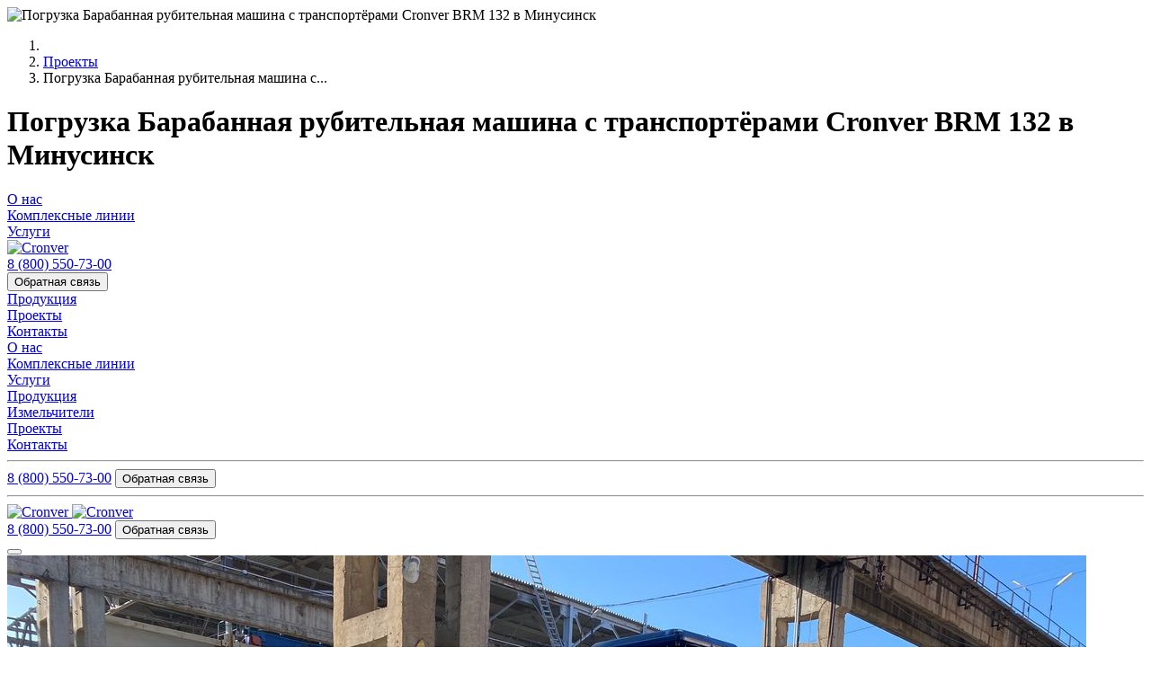

--- FILE ---
content_type: text/html; charset=UTF-8
request_url: https://cronver.ru/proekty/pogruzka-barabannaya-rubitelnaya-mashina-s-transporterami-cronver-brm-132-v-minusinsk.html
body_size: 12054
content:
<!DOCTYPE html>
<html lang="ru">
<head>
    
        
    <meta charset="utf-8">
    <title>Погрузка Барабанная рубительная машина с транспортёрами Cronver BRM 132 в Минусинск | CRONVER</title>
    <meta name="viewport" content="width=device-width, initial-scale=1.0">
    <meta name="description" content="Проектирование, автоматизация и механизация деревообрабатывающих производств. Мы - инжиниринговая компания. В своей структуре имеем отделы проектирования, отдел автоматизации и механизации.">
    <meta name="keywords" content="">
    <meta name="author" content="ООО «Студия «Атум»">
	<base href="https://cronver.ru/" /><meta name="yandex-verification" content="c284a89a9537f843" />
    <meta property="og:site_name" content="CRONVER">
    <meta property="og:title" content="Погрузка Барабанная рубительная машина с транспортёрами Cronver BRM 132 в Минусинск | CRONVER">
    <meta property="og:url" content="https://cronver.ru/proekty/pogruzka-barabannaya-rubitelnaya-mashina-s-transporterami-cronver-brm-132-v-minusinsk.html">
    <meta property="og:image" content="https://cronver.ru/inc/img/logo.svg"/>
    <meta property="og:locale" content="ru_RU">
    <meta property="og:type" content="website">
	<meta property="vk:image" content="https://cronver.ru/inc/img/logo.svg">
    <link rel="apple-touch-icon" sizes="180x180" href="https://cronver.ru/favicon/apple-touch-icon.png">
    <link rel="icon" type="image/png" sizes="32x32" href="https://cronver.ru/favicon/favicon-32x32.png">
    <link rel="icon" type="image/png" sizes="120x120" href="https://cronver.ru/favicon/favicon-120x120.png">
    <link rel="icon" type="image/png" sizes="194x194" href="https://cronver.ru/favicon/favicon-194x194.png">
    <link rel="icon" type="image/png" sizes="192x192" href="https://cronver.ru/favicon/android-chrome-192x192.png">
    <link rel="icon" type="image/png" sizes="16x16" href="https://cronver.ru/favicon/favicon-16x16.png">
    <link rel="icon" type="image/svg+xml" href="https://cronver.ru/favicon/favicon.svg">
    <link rel="manifest" href="https://cronver.ru/favicon/site.webmanifest">
    <link rel="mask-icon" href="https://cronver.ru/favicon/safari-pinned-tab.svg" color="#ababab">
    <link rel="shortcut icon" href="https://cronver.ru/favicon.ico">
    <meta name="apple-mobile-web-app-title" content="CRONVER">
    <meta name="application-name" content="CRONVER">
    <meta name="msapplication-TileColor" content="#ffffff">
    <meta name="msapplication-TileImage" content="https://cronver.ru/favicon/mstile-144x144.png">
    <meta name="msapplication-config" content="https://cronver.ru/favicon/browserconfig.xml">
    <meta name="theme-color" content="#ffffff">
	    
    
                <link rel="preconnect" href="https://fonts.gstatic.com">
        <link href="https://fonts.googleapis.com/css2?family=Commissioner:wght@100;200;300;400;500;600;700;800;900&display=swap" rel="stylesheet">
        <link href="https://cronver.ru/assets/components/minifyx/cache/styles_950f944013.min.css" rel="stylesheet">                <!-- Global site tag (gtag.js) - Google Analytics -->
        <script async src="https://www.googletagmanager.com/gtag/js?id=G-RN3ZDCPW4N"></script>
        <script>
          window.dataLayer = window.dataLayer || [];
          function gtag(){ dataLayer.push(arguments);}
          gtag('js', new Date());
        
          gtag('config', 'G-RN3ZDCPW4N');
        </script>
        
        <!-- Google Tag Manager -->
<script>(function(w,d,s,l,i){ w[l]=w[l]||[];w[l].push({ 'gtm.start':
new Date().getTime(),event:'gtm.js'});var f=d.getElementsByTagName(s)[0],
j=d.createElement(s),dl=l!='dataLayer'?'&l='+l:'';j.async=true;j.src=
'https://www.googletagmanager.com/gtm.js?id='+i+dl;f.parentNode.insertBefore(j,f);
})(window,document,'script','dataLayer','GTM-MQPF4LX');</script>
<!-- End Google Tag Manager -->
    
    
</head>
<body>
    <!-- Google Tag Manager (noscript) -->
<noscript><iframe src="https://www.googletagmanager.com/ns.html?id=GTM-MQPF4LX"
height="0" width="0" style="display:none;visibility:hidden"></iframe></noscript>
<!-- End Google Tag Manager (noscript) -->
<div id="wrapper">
	
        <header class="d-print-none">
                            <div class="header-bottom">
											<div class="header-bottom-image" style="background-image:url('https://cronver.ru/inc/img/img-slider-min.jpg')">
							<img src="https://cronver.ru/inc/img/img-slider-min.jpg" class="d-none" alt="Погрузка Барабанная рубительная машина с транспортёрами Cronver BRM 132 в Минусинск">
						</div>
										<div class="header-bottom-caption d-flex justify-content-center align-items-center">
						<div class="header-bottom-block">
						    <nav id="breadcrumb" class="text-center d-print-none" aria-label="breadcrumb">
                                <ol class="breadcrumb">
                                    <li class="breadcrumb-home breadcrumb-item"><a href="/" title="Cronver"></a></li>
<li class="breadcrumb-item"><a href="https://cronver.ru/proekty/" title="Проекты">Проекты</a></li>
<li class="breadcrumb-item active"><span>Погрузка Барабанная рубительная машина с... </span></li>                                </ol>
                            </nav>
							<h1 class="header-bottom-title">Погрузка Барабанная рубительная машина с транспортёрами Cronver BRM 132 в Минусинск</h1>
							    							    							    							<div class="header-bottom-link-anchors">
    							     <a href="#bottom-anchors" class="link-anchors" title="Содержимое"></a>
    							</div>
													</div>
					</div>
				</div>
                        <div class="header-top">
                <div class="container container-p1">
                    <nav class="navbar">
                        <div class="d-lg-flex d-none justify-content-between w-100">
                            <div class="header-left flex-grow-1">
                                <div class="header-social social d-flex justify-content-start align-items-center">
                                    <a class="social-rutube" href="https://rutube.ru/channel/31296916/ " target="_blank" rel="nofollow" title="RuTube"></a>                                    <a class="social-dzen" href="https://dzen.ru/cronver" target="_blank" rel="nofollow" title="Дзен"></a>                                    <a class="social-vk" href="https://vk.com/cronverkirow" target="_blank" rel="nofollow" title="ВКонтакте"></a>                                    <a class="social-youtube" href="https://www.youtube.com/channel/UCSj14r5DnC5Vitghwk8XIfw" target="_blank" rel="nofollow" title="YouTube"></a>                                                                    </div>
                                <div class="header-menu-top d-flex justify-content-between"><div class="header-menu-item flex-fill first"><a class="header-menu-link d-flex justify-content-center align-items-center" href="https://cronver.ru/o-nas.html" title="О нас" rel="canonical" >О нас</a></div><div class="header-menu-item flex-fill"><a class="header-menu-link d-flex justify-content-center align-items-center" href="https://cronver.ru/kompleksnye-linii/" title="Комплексные линии" rel="canonical" >Комплексные линии</a></div><div class="header-menu-item flex-fill last"><a class="header-menu-link d-flex justify-content-center align-items-center" href="https://cronver.ru/uslugi/" title="Услуги" rel="canonical" >Услуги</a></div></div>                            </div>
                            <div class="header-center d-flex justify-content-center align-items-center">
                                <a href="https://cronver.ru/" class="header-logo" title="Cronver">
                                    <img src="https://cronver.ru/inc/img/logo-green.svg" class="img-fluid" title="Cronver" alt="Cronver">
                                </a>
                            </div>
                            <div class="header-right flex-grow-1">
                                <div class="header-info d-flex justify-content-end align-items-center">
                                    <div class="header-social social d-flex justify-content-start align-items-center">
                                        <a class="social-whatsapp" href="whatsapp://send?phone=+79229037775" target="_blank" rel="nofollow" title="WhatsApp"></a>                                                                                <a class="social-telegram" href="https://t.me/crm24_cronver_bot" target="_blank" rel="nofollow" title="Telegram"></a>                                    </div>
                                    <div class="header-phone-link">
                                        
                                        <a href="tel:+88005507300" target="_blank" rel="nofollow" title="Телефон: 8 (800) 550-73-00">8 (800) 550-73-00</a>
                                    </div>
                                    <button class="btn btn-callme" type="button" data-toggle="modal" data-target="#modal-callme">Обратная связь</button>
                                </div>
                                <div class="header-menu-top d-flex justify-content-between"><div class="header-menu-item flex-fill first"><a class="header-menu-link d-flex justify-content-center align-items-center" href="https://cronver.ru/produktsiya/" title="Продукция" rel="canonical" >Продукция</a></div><div class="header-menu-item flex-fill active"><a class="header-menu-link d-flex justify-content-center align-items-center" href="https://cronver.ru/proekty/" title="Проекты" rel="canonical" >Проекты</a></div><div class="header-menu-item flex-fill last"><a class="header-menu-link d-flex justify-content-center align-items-center" href="https://cronver.ru/kontakty.html" title="Контакты" rel="canonical" >Контакты</a></div></div>                            </div>
                        </div>
                        <div class="collapse navbar-collapse d-none" id="header-menu">
                            <div class="navbar-nav"><div class="nav-item first"><a class="nav-link d-flex align-items-center" href="https://cronver.ru/o-nas.html" title="О нас" rel="canonical" >О нас</a></div><div class="nav-item"><a class="nav-link d-flex align-items-center" href="https://cronver.ru/kompleksnye-linii/" title="Комплексные линии" rel="canonical" >Комплексные линии</a></div><div class="nav-item"><a class="nav-link d-flex align-items-center" href="https://cronver.ru/uslugi/" title="Услуги" rel="canonical" >Услуги</a></div><div class="nav-item"><a class="nav-link d-flex align-items-center" href="https://cronver.ru/produktsiya/" title="Продукция" rel="canonical" >Продукция</a></div><div class="nav-item"><a class="nav-link d-flex align-items-center" href="https://cronver.ru/izmelchiteli/" title="Измельчители" rel="canonical" >Измельчители</a></div><div class="nav-item active"><a class="nav-link d-flex align-items-center" href="https://cronver.ru/proekty/" title="Проекты" rel="canonical" >Проекты</a></div><div class="nav-item last"><a class="nav-link d-flex align-items-center" href="https://cronver.ru/kontakty.html" title="Контакты" rel="canonical" >Контакты</a></div></div>                            <hr>
                            <div class="header-info d-flex flex-column align-items-start">
                                <a class="header-phone-link" href="tel:+88005507300" target="_blank" rel="nofollow" title="Телефон: 8 (800) 550-73-00">8 (800) 550-73-00</a>
                                <button class="btn btn-callme" type="button" data-toggle="modal" data-target="#modal-callme">Обратная связь</button>
                            </div>
                            <hr>
                            <div class="header-social social row d-inline-flex">
                                <div class="col-4"><a class="social-col social-rutube" href="https://rutube.ru/channel/31296916/ " target="_blank" rel="nofollow" title="RuTube"></a></div>                                <div class="col-4"><a class="social-col social-dzen" href="https://dzen.ru/cronver" target="_blank" rel="nofollow" title="Дзен"></a></div>                                <div class="col-4"><a class="social-col social-vk" href="https://vk.com/cronverkirow" target="_blank" rel="nofollow" title="ВКонтакте"></a></div>                                <div class="col-4"><a class="social-col social-youtube" href="https://www.youtube.com/channel/UCSj14r5DnC5Vitghwk8XIfw" target="_blank" rel="nofollow" title="YouTube"></a></div>                                                                <div class="col-4"><a class="social-col social-whatsapp" href="whatsapp://send?phone=+79229037775" target="_blank" rel="nofollow" title="WhatsApp"></a></div>                                                                <div class="col-4"><a class="social-col social-telegram" href="https://t.me/crm24_cronver_bot" target="_blank" rel="nofollow" title="Telegram"></a></div>                            </div>
                        </div>
                        <div class="navbar-mobile d-lg-none">
                            <div class="d-flex justify-content-between align-items-center">
                                <a href="https://cronver.ru/" class="header-logo mr-auto" title="Cronver">
                                    <img src="https://cronver.ru/inc/img/logo-white-1.svg" class="img-fluid header-logo-img-1" title="Cronver" alt="Cronver">
                                    <img src="https://cronver.ru/inc/img/logo-min.svg" class="img-fluid header-logo-img-2" title="Cronver" alt="Cronver">
                                </a>
                                <div class="header-info d-flex justify-content-end align-items-center">
                                    <a class="header-phone-link" href="tel:+88005507300" target="_blank" rel="nofollow" title="Телефон: 8 (800) 550-73-00">8 (800) 550-73-00</a>
                                    <button class="btn btn-callme" type="button" data-toggle="modal" data-target="#modal-callme"><span>Обратная связь</span></button>
                                </div> 
                                <button class="navbar-toggler" type="button" data-toggle="collapse" data-target="#header-menu" aria-controls="header-menu" aria-expanded="false" aria-label="Меню">
                                    <span class="navbar-toggler-icon"></span>
                                </button>
                            </div>
                        </div>
                    </nav>
                </div>
            </div>
        </header>
        <div id="bottom-anchors"></div>
	
	
    <div id="block-content">
            <div class="block-content-gallery d-print-none">
	        <div class="owl-carousel owl-theme">
	            	                    	                    	                <div class="gallery-col" data-src="https://cronver.ru/uploads/gallery/157/IMG_0250.jpg">
                            <img src="https://cronver.ru/uploads/gallery/157/IMG_0250.jpg" class="img-fluid" alt="Погрузка Барабанная рубительная машина с транспортёрами Cronver BRM 132 в Минусинск">
                        </div>
                                    	                    	                    	                <div class="gallery-col" data-src="https://cronver.ru/uploads/gallery/157/IMG_0248.jpg">
                            <img src="https://cronver.ru/uploads/gallery/157/IMG_0248.jpg" class="img-fluid" alt="Погрузка Барабанная рубительная машина с транспортёрами Cronver BRM 132 в Минусинск">
                        </div>
                                    	                    	                    	                <div class="gallery-col" data-src="https://cronver.ru/uploads/gallery/157/IMG_0263.jpg">
                            <img src="https://cronver.ru/uploads/gallery/157/IMG_0263.jpg" class="img-fluid" alt="Погрузка Барабанная рубительная машина с транспортёрами Cronver BRM 132 в Минусинск">
                        </div>
                                    	                    	                    	                <div class="gallery-col" data-src="https://cronver.ru/uploads/gallery/157/IMG_0265.jpg">
                            <img src="https://cronver.ru/uploads/gallery/157/IMG_0265.jpg" class="img-fluid" alt="Погрузка Барабанная рубительная машина с транспортёрами Cronver BRM 132 в Минусинск">
                        </div>
                                    	                    	                    	                <div class="gallery-col" data-src="https://cronver.ru/uploads/gallery/157/IMG_0266.jpg">
                            <img src="https://cronver.ru/uploads/gallery/157/IMG_0266.jpg" class="img-fluid" alt="Погрузка Барабанная рубительная машина с транспортёрами Cronver BRM 132 в Минусинск">
                        </div>
                                                </div>
        </div>
          <div class="block-content-bottom ">
        <div class="container container-p1">
                                                                
                                            </div>
    </div>
</div>                <div id="block-product-tab" class="d-print-none">
        <h2>Возможно, Вас заинтересуют:</h2>
        <div class="product-tab-row">
            <div class="d-flex flex-wrap flex-sm-nowrap">
                <div class="product-left">
                    <div class="nav flex-column nav-pills" id="product-tab" role="tablist" aria-orientation="vertical">
                                                                                                        <a class="nav-link active" id="product-tab-20" data-toggle="pill" href="#product-tabContent-20" role="tab" aria-controls="product-tabContent-20" aria-selected="true">Бревнотаски</a>
                                                                                <a class="nav-link" id="product-tab-17" data-toggle="pill" href="#product-tabContent-17" role="tab" aria-controls="product-tabContent-17" aria-selected="false">Транспортёры</a>
                                                                                <a class="nav-link" id="product-tab-18" data-toggle="pill" href="#product-tabContent-18" role="tab" aria-controls="product-tabContent-18" aria-selected="false">Бревнопильные станки</a>
                                                                                <a class="nav-link" id="product-tab-109" data-toggle="pill" href="#product-tabContent-109" role="tab" aria-controls="product-tabContent-109" aria-selected="false">Многопильные станки</a>
                                                                                <a class="nav-link" id="product-tab-363" data-toggle="pill" href="#product-tabContent-363" role="tab" aria-controls="product-tabContent-363" aria-selected="false">Просеиватели для щепы</a>
                                                                                <a class="nav-link" id="product-tab-114" data-toggle="pill" href="#product-tabContent-114" role="tab" aria-controls="product-tabContent-114" aria-selected="false">Кромкообрезные станки</a>
                                                                                <a class="nav-link" id="product-tab-121" data-toggle="pill" href="#product-tabContent-121" role="tab" aria-controls="product-tabContent-121" aria-selected="false">Торцовочные станки</a>
                                                                                <a class="nav-link" id="product-tab-165" data-toggle="pill" href="#product-tabContent-165" role="tab" aria-controls="product-tabContent-165" aria-selected="false">Окорочные станки</a>
                                                                                <a class="nav-link" id="product-tab-22" data-toggle="pill" href="#product-tabContent-22" role="tab" aria-controls="product-tabContent-22" aria-selected="false">Рольганги</a>
                                                                                <a class="nav-link" id="product-tab-108" data-toggle="pill" href="#product-tabContent-108" role="tab" aria-controls="product-tabContent-108" aria-selected="false">Измельчители</a>
                                                                                <a class="nav-link" id="product-tab-371" data-toggle="pill" href="#product-tabContent-371" role="tab" aria-controls="product-tabContent-371" aria-selected="false">Дровокольные станки</a>
                                                                                <a class="nav-link" id="product-tab-204" data-toggle="pill" href="#product-tabContent-204" role="tab" aria-controls="product-tabContent-204" aria-selected="false">Горбыльные станки</a>
                                                                                <a class="nav-link" id="product-tab-210" data-toggle="pill" href="#product-tabContent-210" role="tab" aria-controls="product-tabContent-210" aria-selected="false">Галтовочный барабан</a>
                                                                                <a class="nav-link" id="product-tab-119" data-toggle="pill" href="#product-tabContent-119" role="tab" aria-controls="product-tabContent-119" aria-selected="false">Автоматика</a>
                                                                                <a class="nav-link" id="product-tab-239" data-toggle="pill" href="#product-tabContent-239" role="tab" aria-controls="product-tabContent-239" aria-selected="false">Тонкомерные линии</a>
                                                                                <a class="nav-link" id="product-tab-317" data-toggle="pill" href="#product-tabContent-317" role="tab" aria-controls="product-tabContent-317" aria-selected="false">Линии лесопиления</a>
                                                                                <a class="nav-link" id="product-tab-72" data-toggle="pill" href="#product-tabContent-72" role="tab" aria-controls="product-tabContent-72" aria-selected="false">Прочее</a>
                                            </div>
                </div>
                <div class="product-right block-niceScroll">
                    <div class="tab-content">
                                                                                                                                    <div class="tab-pane fade show active" id="product-tabContent-20" role="tabpanel" aria-labelledby="product-tab-20">
                                <div class="product-info">
                                    <a class="product-title" href="https://cronver.ru/produktsiya/brevnotaski/" title="Бревнотаски"><h3>Бревнотаски</h3></a>
                                                                                                                <div class="product-row row">
                                                <div class="col-12 col-lg-6 py-3">
    <a class="product-col" href="https://cronver.ru/produktsiya/brevnotaski/brevnotaska.html" style="background-image: url(https://cronver.ru/assets/cache_image/uploads/gallery/44/cronver-4_610x440_990.jpg);" title="Бревнотаска">
       <img src="https://cronver.ru/assets/cache_image/uploads/gallery/44/cronver-4_610x440_990.jpg" class="d-none" alt="Бревнотаска">       <div class="product-col-title">Бревнотаска</div>
    </a>
</div>
    <div class="col-12 col-lg-6 py-3">
    <a class="product-col" href="https://cronver.ru/produktsiya/brevnotaski/rolgang-s-konicheskimi-rolikami-i-dvuhstoronnim-sbrosom.html" style="background-image: url(https://cronver.ru/assets/cache_image/uploads/gallery/439/0007_610x440_990.jpg);" title="Рольганг с коническими роликами и двухсторонним сбросом">
       <img src="https://cronver.ru/assets/cache_image/uploads/gallery/439/0007_610x440_990.jpg" class="d-none" alt="Рольганг с коническими роликами и двухсторонним сбросом">       <div class="product-col-title">Рольганг с коническими роликами и двухсторонним сбросом</div>
    </a>
</div>                                        </div>
                                                                    </div>
                            </div>
                                                                                                            <div class="tab-pane fade" id="product-tabContent-17" role="tabpanel" aria-labelledby="product-tab-17">
                                <div class="product-info">
                                    <a class="product-title" href="https://cronver.ru/produktsiya/transportery/" title="Транспортёры"><h3>Транспортёры</h3></a>
                                                                                                                <div class="product-row row">
                                                <div class="col-12 col-lg-6 py-3">
    <a class="product-col" href="https://cronver.ru/produktsiya/transportery/poperechnyy-transporter.html" style="background-image: url(https://cronver.ru/assets/cache_image/uploads/gallery/69/Stol_bokovoi2_00034_610x440_990.jpg);" title="Поперечный транспортёр">
       <img src="https://cronver.ru/assets/cache_image/uploads/gallery/69/Stol_bokovoi2_00034_610x440_990.jpg" class="d-none" alt="Поперечный транспортёр">       <div class="product-col-title">Поперечный транспортёр</div>
    </a>
</div>
    <div class="col-12 col-lg-6 py-3">
    <a class="product-col" href="https://cronver.ru/produktsiya/transportery/skrebkovyy-transporter.html" style="background-image: url(https://cronver.ru/assets/cache_image/uploads/gallery/51/01_1_610x440_990.jpg);" title="Поперечный транспортёр с разобщителем бревна">
       <img src="https://cronver.ru/assets/cache_image/uploads/gallery/51/01_1_610x440_990.jpg" class="d-none" alt="Поперечный транспортёр с разобщителем бревна">       <div class="product-col-title">Поперечный транспортёр с разобщителем бревна</div>
    </a>
</div>                                        </div>
                                                                    </div>
                            </div>
                                                                                                            <div class="tab-pane fade" id="product-tabContent-18" role="tabpanel" aria-labelledby="product-tab-18">
                                <div class="product-info">
                                    <a class="product-title" href="https://cronver.ru/produktsiya/brevnopilnye-stanki/" title="Бревнопильные станки"><h3>Бревнопильные станки</h3></a>
                                                                                                                <div class="product-row row">
                                                <div class="col-12 col-lg-6 py-3">
    <a class="product-col" href="https://cronver.ru/produktsiya/brevnopilnye-stanki/brusuyushchiy-brevnopilnyy-stanok-cronver-sb-320k.html" style="background-image: url(https://cronver.ru/assets/cache_image/uploads/gallery/1356/1_610x440_990.jpg);" title="Брусующий (бревнопильный) станок Cronver SB 320К">
       <img src="https://cronver.ru/assets/cache_image/uploads/gallery/1356/1_610x440_990.jpg" class="d-none" alt="Брусующий (бревнопильный) станок Cronver SB 320К">       <div class="product-col-title">Брусующий (бревнопильный) станок Cronver SB 320К</div>
    </a>
</div>
    <div class="col-12 col-lg-6 py-3">
    <a class="product-col" href="https://cronver.ru/produktsiya/brevnopilnye-stanki/brevnopilnyy-stanok-cronver-sb-240.html" style="background-image: url(https://cronver.ru/assets/cache_image/uploads/gallery/408/05_610x440_990.jpg);" title="Бревнопильный станок Cronver SB 240">
       <img src="https://cronver.ru/assets/cache_image/uploads/gallery/408/05_610x440_990.jpg" class="d-none" alt="Бревнопильный станок Cronver SB 240">       <div class="product-col-title">Бревнопильный станок Cronver SB 240</div>
    </a>
</div>                                        </div>
                                                                    </div>
                            </div>
                                                                                                            <div class="tab-pane fade" id="product-tabContent-109" role="tabpanel" aria-labelledby="product-tab-109">
                                <div class="product-info">
                                    <a class="product-title" href="https://cronver.ru/produktsiya/mnogopilnye-stanki/" title="Многопильные станки"><h3>Многопильные станки</h3></a>
                                                                                                                <div class="product-row row">
                                                <div class="col-12 col-lg-6 py-3">
    <a class="product-col" href="https://cronver.ru/produktsiya/mnogopilnye-stanki/dvuhvalnyy-mnogopilnyy-stanok-cronver-sm-210.html" style="background-image: url(https://cronver.ru/assets/cache_image/uploads/gallery/78/td-6_610x440_990.jpg);" title="Двухвальный многопильный станок Cronver SM-210">
       <img src="https://cronver.ru/assets/cache_image/uploads/gallery/78/td-6_610x440_990.jpg" class="d-none" alt="Двухвальный многопильный станок Cronver SM-210">       <div class="product-col-title">Двухвальный многопильный станок Cronver SM-210</div>
    </a>
</div>
    <div class="col-12 col-lg-6 py-3">
    <a class="product-col" href="https://cronver.ru/produktsiya/mnogopilnye-stanki/dvuhvalnyy-mnogopilnyy-stanok-s-vertikalnymi-valami-cronver-hsm-160.html" style="background-image: url(https://cronver.ru/assets/cache_image/uploads/gallery/434/0011_610x440_990.jpg);" title="Двухвальный многопильный станок с вертикальными валами Cronver HSM 160">
       <img src="https://cronver.ru/assets/cache_image/uploads/gallery/434/0011_610x440_990.jpg" class="d-none" alt="Двухвальный многопильный станок с вертикальными валами Cronver HSM 160">       <div class="product-col-title">Двухвальный многопильный станок с вертикальными валами Cronver HSM 160</div>
    </a>
</div>                                        </div>
                                                                    </div>
                            </div>
                                                                                                            <div class="tab-pane fade" id="product-tabContent-363" role="tabpanel" aria-labelledby="product-tab-363">
                                <div class="product-info">
                                    <a class="product-title" href="https://cronver.ru/produktsiya/proseivateli-dlya-shchepy/" title="Просеиватели для щепы"><h3>Просеиватели для щепы</h3></a>
                                                                                                                <div class="product-row row">
                                                <div class="col-12 col-lg-6 py-3">
    <a class="product-col" href="https://cronver.ru/produktsiya/proseivateli-dlya-shchepy/proseivatel-vibratsionnyy-dlya-shchepy-cronver-bs-120.html" style="background-image: url(https://cronver.ru/assets/cache_image/uploads/gallery/364/0002_610x440_1f5.jpeg);" title="Просеиватель вибрационный для щепы Cronver VS 120">
       <img src="https://cronver.ru/assets/cache_image/uploads/gallery/364/0002_610x440_1f5.jpeg" class="d-none" alt="Просеиватель вибрационный для щепы Cronver VS 120">       <div class="product-col-title">Просеиватель вибрационный для щепы Cronver VS 120</div>
    </a>
</div>
    <div class="col-12 col-lg-6 py-3">
    <a class="product-col" href="https://cronver.ru/produktsiya/proseivateli-dlya-shchepy/proseivatel-vibratsionnyy-dlya-shchepy-cronver-vs-300.html" style="background-image: url(https://cronver.ru/assets/cache_image/uploads/gallery/365/01_610x440_1f5.jpeg);" title="Просеиватель вибрационный для щепы Cronver VS 300">
       <img src="https://cronver.ru/assets/cache_image/uploads/gallery/365/01_610x440_1f5.jpeg" class="d-none" alt="Просеиватель вибрационный для щепы Cronver VS 300">       <div class="product-col-title">Просеиватель вибрационный для щепы Cronver VS 300</div>
    </a>
</div>                                        </div>
                                                                    </div>
                            </div>
                                                                                                            <div class="tab-pane fade" id="product-tabContent-114" role="tabpanel" aria-labelledby="product-tab-114">
                                <div class="product-info">
                                    <a class="product-title" href="https://cronver.ru/produktsiya/kromkoobreznye-stanki/" title="Кромкообрезные станки"><h3>Кромкообрезные станки</h3></a>
                                                                                                                <div class="product-row row">
                                                <div class="col-12 col-lg-6 py-3">
    <a class="product-col" href="https://cronver.ru/produktsiya/kromkoobreznye-stanki/kromkoobreznoy-stanok-cronver-ks-1000.html" style="background-image: url(https://cronver.ru/assets/cache_image/uploads/gallery/77/st_610x440_990.jpg);" title="Кромкообрезной станок Cronver KS-1000">
       <img src="https://cronver.ru/assets/cache_image/uploads/gallery/77/st_610x440_990.jpg" class="d-none" alt="Кромкообрезной станок Cronver KS-1000">       <div class="product-col-title">Кромкообрезной станок Cronver KS-1000</div>
    </a>
</div>
    <div class="col-12 col-lg-6 py-3">
    <a class="product-col" href="https://cronver.ru/produktsiya/kromkoobreznye-stanki/kromkoobreznoy-stanok-cronver-ks1000.html" style="background-image: url(https://cronver.ru/assets/cache_image/uploads/gallery/376/08_610x440_990.jpg);" title="Кромкообрезной станок Cronver KS1000">
       <img src="https://cronver.ru/assets/cache_image/uploads/gallery/376/08_610x440_990.jpg" class="d-none" alt="Кромкообрезной станок Cronver KS1000">       <div class="product-col-title">Кромкообрезной станок Cronver KS1000</div>
    </a>
</div>                                        </div>
                                                                    </div>
                            </div>
                                                                                                            <div class="tab-pane fade" id="product-tabContent-121" role="tabpanel" aria-labelledby="product-tab-121">
                                <div class="product-info">
                                    <a class="product-title" href="https://cronver.ru/produktsiya/tortsovochnye-stanki/" title="Торцовочные станки"><h3>Торцовочные станки</h3></a>
                                                                                                                <div class="product-row row">
                                                <div class="col-12 col-lg-6 py-3">
    <a class="product-col" href="https://cronver.ru/produktsiya/tortsovochnye-stanki/multitortsovka-cronver-st.html" style="background-image: url(https://cronver.ru/assets/cache_image/uploads/gallery/386/td-1_610x440_990.jpg);" title="Мультиторцовка Cronver ST">
       <img src="https://cronver.ru/assets/cache_image/uploads/gallery/386/td-1_610x440_990.jpg" class="d-none" alt="Мультиторцовка Cronver ST">       <div class="product-col-title">Мультиторцовка Cronver ST</div>
    </a>
</div>
    <div class="col-12 col-lg-6 py-3">
    <a class="product-col" href="https://cronver.ru/produktsiya/tortsovochnye-stanki/paketnaya-tortsovka-pilomaterialov.html" style="background-image: url(https://cronver.ru/assets/cache_image/uploads/gallery/388/1_610x440_990.jpg);" title="Пакетная торцовка пиломатериалов  Cronver PT 6000">
       <img src="https://cronver.ru/assets/cache_image/uploads/gallery/388/1_610x440_990.jpg" class="d-none" alt="Пакетная торцовка пиломатериалов  Cronver PT 6000">       <div class="product-col-title">Пакетная торцовка пиломатериалов  Cronver PT 6000</div>
    </a>
</div>                                        </div>
                                                                    </div>
                            </div>
                                                                                                            <div class="tab-pane fade" id="product-tabContent-165" role="tabpanel" aria-labelledby="product-tab-165">
                                <div class="product-info">
                                    <a class="product-title" href="https://cronver.ru/produktsiya/okorochnye-stanki/" title="Окорочные станки"><h3>Окорочные станки</h3></a>
                                                                                                                <div class="product-row row">
                                                <div class="col-12 col-lg-6 py-3">
    <a class="product-col" href="https://cronver.ru/produktsiya/okorochnye-stanki/okorochnyy-stanok-cronver-os-600.html" style="background-image: url(https://cronver.ru/assets/cache_image/uploads/gallery/436/01111_610x440_990.jpg);" title="Окорочный станок Cronver OS 600">
       <img src="https://cronver.ru/assets/cache_image/uploads/gallery/436/01111_610x440_990.jpg" class="d-none" alt="Окорочный станок Cronver OS 600">       <div class="product-col-title">Окорочный станок Cronver OS 600</div>
    </a>
</div>
    <div class="col-12 col-lg-6 py-3">
    <a class="product-col" href="https://cronver.ru/produktsiya/okorochnye-stanki/okorochnyy-stanok-valon-kone-26-m.html" style="background-image: url(https://cronver.ru/assets/cache_image/uploads/gallery/164/IMG_1617_610x440_990.jpg);" title="Окорочный станок Valon Kone 26 M">
       <img src="https://cronver.ru/assets/cache_image/uploads/gallery/164/IMG_1617_610x440_990.jpg" class="d-none" alt="Окорочный станок Valon Kone 26 M">       <div class="product-col-title">Окорочный станок Valon Kone 26 M</div>
    </a>
</div>                                        </div>
                                                                    </div>
                            </div>
                                                                                                            <div class="tab-pane fade" id="product-tabContent-22" role="tabpanel" aria-labelledby="product-tab-22">
                                <div class="product-info">
                                    <a class="product-title" href="https://cronver.ru/produktsiya/rolgangi/" title="Рольганги"><h3>Рольганги</h3></a>
                                                                                                                <div class="product-row row">
                                                <div class="col-12 col-lg-6 py-3">
    <a class="product-col" href="https://cronver.ru/produktsiya/rolgangi/brusootdelitel-razobshchitel-dlya-lafeta.html" style="background-image: url(https://cronver.ru/assets/cache_image/uploads/gallery/345/3_610x440_990.jpg);" title="Брусоотделитель. Разобщитель для лафета">
       <img src="https://cronver.ru/assets/cache_image/uploads/gallery/345/3_610x440_990.jpg" class="d-none" alt="Брусоотделитель. Разобщитель для лафета">       <div class="product-col-title">Брусоотделитель. Разобщитель для лафета</div>
    </a>
</div>
    <div class="col-12 col-lg-6 py-3">
    <a class="product-col" href="https://cronver.ru/produktsiya/rolgangi/rolgang.html" style="background-image: url(https://cronver.ru/assets/cache_image/uploads/gallery/116/IMG_8695_610x440_990.jpg);" title="Рольганг">
       <img src="https://cronver.ru/assets/cache_image/uploads/gallery/116/IMG_8695_610x440_990.jpg" class="d-none" alt="Рольганг">       <div class="product-col-title">Рольганг</div>
    </a>
</div>                                        </div>
                                                                    </div>
                            </div>
                                                                                                            <div class="tab-pane fade" id="product-tabContent-108" role="tabpanel" aria-labelledby="product-tab-108">
                                <div class="product-info">
                                    <a class="product-title" href="https://cronver.ru/produktsiya/izmelchiteli/" title="Измельчители"><h3>Измельчители</h3></a>
                                                                                                                <div class="product-row row">
                                                <div class="col-12 col-lg-6 py-3">
    <a class="product-col" href="https://cronver.ru/produktsiya/izmelchiteli/shreder.html" style="background-image: url(https://cronver.ru/assets/cache_image/uploads/gallery/103/cronver-6_610x440_990.jpg);" title="Шредер">
       <img src="https://cronver.ru/assets/cache_image/uploads/gallery/103/cronver-6_610x440_990.jpg" class="d-none" alt="Шредер">       <div class="product-col-title">Шредер</div>
    </a>
</div>
    <div class="col-12 col-lg-6 py-3">
    <a class="product-col" href="https://cronver.ru/produktsiya/izmelchiteli/gorizontalnyy-shreder-cronver-gh-1300.html" style="background-image: url(https://cronver.ru/assets/cache_image/uploads/gallery/390/08_610x440_1f5.jpeg);" title="Горизонтальный шредер Cronver GH 1300">
       <img src="https://cronver.ru/assets/cache_image/uploads/gallery/390/08_610x440_1f5.jpeg" class="d-none" alt="Горизонтальный шредер Cronver GH 1300">       <div class="product-col-title">Горизонтальный шредер Cronver GH 1300</div>
    </a>
</div>                                        </div>
                                                                    </div>
                            </div>
                                                                                                            <div class="tab-pane fade" id="product-tabContent-371" role="tabpanel" aria-labelledby="product-tab-371">
                                <div class="product-info">
                                    <a class="product-title" href="https://cronver.ru/produktsiya/drovokolnye-stanki/" title="Дровокольные станки"><h3>Дровокольные станки</h3></a>
                                                                                                                <div class="product-row row">
                                                <div class="col-12 col-lg-6 py-3">
    <a class="product-col" href="https://cronver.ru/produktsiya/drovokolnye-stanki/drovokolnyy-stanok-cronver-dl-1250.html" style="background-image: url(https://cronver.ru/assets/cache_image/uploads/gallery/370/26.02.25 Дровокольная линия фото 002_610x440_990.jpg);" title="Дровокольный станок Cronver DL 1250">
       <img src="https://cronver.ru/assets/cache_image/uploads/gallery/370/26.02.25 Дровокольная линия фото 002_610x440_990.jpg" class="d-none" alt="Дровокольный станок Cronver DL 1250">       <div class="product-col-title">Дровокольный станок Cronver DL 1250</div>
    </a>
</div>                                        </div>
                                                                    </div>
                            </div>
                                                                                                            <div class="tab-pane fade" id="product-tabContent-204" role="tabpanel" aria-labelledby="product-tab-204">
                                <div class="product-info">
                                    <a class="product-title" href="https://cronver.ru/produktsiya/frezerno-gorbylnye-stanki/" title="Горбыльные станки"><h3>Горбыльные станки</h3></a>
                                                                                                                <div class="product-row row">
                                                <div class="col-12 col-lg-6 py-3">
    <a class="product-col" href="https://cronver.ru/produktsiya/frezerno-gorbylnye-stanki/gorbylnyy-stanok-cronver-rsm-400.html" style="background-image: url(https://cronver.ru/assets/cache_image/uploads/gallery/1351/горбыльный станок RSM 400 фото 001_1_610x440_990.jpg);" title="Горбыльный станок CRONVER RSM-400">
       <img src="https://cronver.ru/assets/cache_image/uploads/gallery/1351/горбыльный станок RSM 400 фото 001_1_610x440_990.jpg" class="d-none" alt="Горбыльный станок CRONVER RSM-400">       <div class="product-col-title">Горбыльный станок CRONVER RSM-400</div>
    </a>
</div>
    <div class="col-12 col-lg-6 py-3">
    <a class="product-col" href="https://cronver.ru/produktsiya/frezerno-gorbylnye-stanki/frezerno-gorbylnyy-stanok-cronver-fg-100.html" style="background-image: url(https://cronver.ru/assets/cache_image/uploads/gallery/205/IMG_3506_610x440_990.jpg);" title="Фрезерно-горбыльный станок Cronver FG 100">
       <img src="https://cronver.ru/assets/cache_image/uploads/gallery/205/IMG_3506_610x440_990.jpg" class="d-none" alt="Фрезерно-горбыльный станок Cronver FG 100">       <div class="product-col-title">Фрезерно-горбыльный станок Cronver FG 100</div>
    </a>
</div>                                        </div>
                                                                    </div>
                            </div>
                                                                                                            <div class="tab-pane fade" id="product-tabContent-210" role="tabpanel" aria-labelledby="product-tab-210">
                                <div class="product-info">
                                    <a class="product-title" href="https://cronver.ru/produktsiya/galtovochnyy-baraban/" title="Галтовочный барабан"><h3>Галтовочный барабан</h3></a>
                                                                                                                <div class="product-row row">
                                                <div class="col-12 col-lg-6 py-3">
    <a class="product-col" href="https://cronver.ru/produktsiya/galtovochnyy-baraban/galtovochnyy-baraban-dlya-izdeliy-iz-shpona-palochki-dlya-morozhenogo-shpateli-razmeshivateli-i-td.html" style="background-image: url(https://cronver.ru/assets/cache_image/uploads/gallery/375/08_610x440_990.jpg);" title="Галтовочный барабан для изделий из шпона (палочки для мороженого, шпатели, размешиватели и т.д)">
       <img src="https://cronver.ru/assets/cache_image/uploads/gallery/375/08_610x440_990.jpg" class="d-none" alt="Галтовочный барабан для изделий из шпона (палочки для мороженого, шпатели, размешиватели и т.д)">       <div class="product-col-title">Галтовочный барабан для изделий из шпона (палочки для мороженого, шпатели, размешиватели и т.д)</div>
    </a>
</div>
    <div class="col-12 col-lg-6 py-3">
    <a class="product-col" href="https://cronver.ru/produktsiya/galtovochnyy-baraban/galtovochnyy-baraban.html" style="background-image: url(https://cronver.ru/assets/cache_image/uploads/gallery/209/cronver-12_610x440_990.jpg);" title="Галтовочный барабан">
       <img src="https://cronver.ru/assets/cache_image/uploads/gallery/209/cronver-12_610x440_990.jpg" class="d-none" alt="Галтовочный барабан">       <div class="product-col-title">Галтовочный барабан</div>
    </a>
</div>                                        </div>
                                                                    </div>
                            </div>
                                                                                                            <div class="tab-pane fade" id="product-tabContent-119" role="tabpanel" aria-labelledby="product-tab-119">
                                <div class="product-info">
                                    <a class="product-title" href="https://cronver.ru/produktsiya/avtomatika/" title="Автоматика"><h3>Автоматика</h3></a>
                                                                                                                <div class="product-row row">
                                                <div class="col-12 col-lg-6 py-3">
    <a class="product-col" href="https://cronver.ru/produktsiya/avtomatika/pult-upravleniya.html" style="background-image: url(https://cronver.ru/assets/cache_image/uploads/gallery/74/IMG_2169_610x440_990.jpg);" title="Пульт управления">
       <img src="https://cronver.ru/assets/cache_image/uploads/gallery/74/IMG_2169_610x440_990.jpg" class="d-none" alt="Пульт управления">       <div class="product-col-title">Пульт управления</div>
    </a>
</div>                                        </div>
                                                                    </div>
                            </div>
                                                                                                            <div class="tab-pane fade" id="product-tabContent-239" role="tabpanel" aria-labelledby="product-tab-239">
                                <div class="product-info">
                                    <a class="product-title" href="https://cronver.ru/produktsiya/tonkomer-linii/" title="Тонкомерные линии"><h3>Тонкомерные линии</h3></a>
                                                                                                                <div class="product-row row">
                                                <div class="col-12 col-lg-6 py-3">
    <a class="product-col" href="https://cronver.ru/produktsiya/tonkomer-linii/tonkomernaya-liniya-lesopileniya.html" style="background-image: url(https://cronver.ru/assets/cache_image/uploads/gallery/240/tonkomer006-min_610x440_990.jpg);" title="Тонкомерная линия лесопиления">
       <img src="https://cronver.ru/assets/cache_image/uploads/gallery/240/tonkomer006-min_610x440_990.jpg" class="d-none" alt="Тонкомерная линия лесопиления">       <div class="product-col-title">Тонкомерная линия лесопиления</div>
    </a>
</div>
    <div class="col-12 col-lg-6 py-3">
    <a class="product-col" href="https://cronver.ru/produktsiya/tonkomer-linii/tonkomernaya-liniya.html" style="background-image: url(https://cronver.ru/assets/cache_image/uploads/gallery/244/tonkomer008-min_610x440_990.jpg);" title="Тонкомерная линия">
       <img src="https://cronver.ru/assets/cache_image/uploads/gallery/244/tonkomer008-min_610x440_990.jpg" class="d-none" alt="Тонкомерная линия">       <div class="product-col-title">Тонкомерная линия</div>
    </a>
</div>                                        </div>
                                                                    </div>
                            </div>
                                                                                                            <div class="tab-pane fade" id="product-tabContent-317" role="tabpanel" aria-labelledby="product-tab-317">
                                <div class="product-info">
                                    <a class="product-title" href="https://cronver.ru/produktsiya/linii-lesopileniya/" title="Линии лесопиления"><h3>Линии лесопиления</h3></a>
                                                                                                                <div class="product-row row">
                                                <div class="col-12 col-lg-6 py-3">
    <a class="product-col" href="https://cronver.ru/produktsiya/linii-lesopileniya/lesopilnaya-liniya/" style="background-image: url(https://cronver.ru/assets/cache_image/uploads/gallery/318/st1_610x440_990.jpg);" title="Лесопильная линия">
       <img src="https://cronver.ru/assets/cache_image/uploads/gallery/318/st1_610x440_990.jpg" class="d-none" alt="Лесопильная линия">       <div class="product-col-title">Лесопильная линия</div>
    </a>
</div>
    <div class="col-12 col-lg-6 py-3">
    <a class="product-col" href="https://cronver.ru/produktsiya/linii-lesopileniya/liniya-lesopileniya.html" style="background-image: url(https://cronver.ru/assets/cache_image/uploads/gallery/346/d2_610x440_990.jpg);" title="Линия лесопиления">
       <img src="https://cronver.ru/assets/cache_image/uploads/gallery/346/d2_610x440_990.jpg" class="d-none" alt="Линия лесопиления">       <div class="product-col-title">Линия лесопиления</div>
    </a>
</div>                                        </div>
                                                                    </div>
                            </div>
                                                                                                            <div class="tab-pane fade" id="product-tabContent-72" role="tabpanel" aria-labelledby="product-tab-72">
                                <div class="product-info">
                                    <a class="product-title" href="https://cronver.ru/produktsiya/prochee/" title="Прочее"><h3>Прочее</h3></a>
                                                                                                                <div class="product-row row">
                                                <div class="col-12 col-lg-6 py-3">
    <a class="product-col" href="https://cronver.ru/produktsiya/prochee/pilorama-lentochnaya-gorizontalnaya-mebor-htz-1200-plus.html" style="background-image: url(https://cronver.ru/assets/cache_image/uploads/gallery/86/IMG_2612_610x440_990.jpg);" title="Пилорама ленточная горизонтальная Mebor HTZ 1200 plus">
       <img src="https://cronver.ru/assets/cache_image/uploads/gallery/86/IMG_2612_610x440_990.jpg" class="d-none" alt="Пилорама ленточная горизонтальная Mebor HTZ 1200 plus">       <div class="product-col-title">Пилорама ленточная горизонтальная Mebor HTZ 1200 plus</div>
    </a>
</div>
    <div class="col-12 col-lg-6 py-3">
    <a class="product-col" href="https://cronver.ru/produktsiya/prochee/drovokol-palax-c750.html" style="background-image: url(https://cronver.ru/assets/cache_image/uploads/gallery/91/IMG_2633_610x440_990.jpg);" title="Дровокол Palax C750">
       <img src="https://cronver.ru/assets/cache_image/uploads/gallery/91/IMG_2633_610x440_990.jpg" class="d-none" alt="Дровокол Palax C750">       <div class="product-col-title">Дровокол Palax C750</div>
    </a>
</div>                                        </div>
                                                                    </div>
                            </div>
                                            </div>
                </div>
            </div>
        </div>
    </div>
    <div id="block-company" class="d-print-none">
            
        <div class="block-company-completed">
        <div id="block-company-completed" class="block-company-completed-row">
                        <div class="row mx-0 p-3">
                <div class="col-12 col-lg-3 py-3 block-company-completed-info">
                                            <a class="block-company-completed-col d-flex flex-lg-column align-items-center" href="https://cronver.ru/proekty/liniya-lesopileniya-cronver-gsyktyvkar/" title="Проекты">
                                            <div class="block-company-completed-title d-flex flex-column align-items-start"><span>+250</span>Завершенных объектов</div>
                    <i class="icon-right" aria-hidden="true"></i></a>                </div>
                        <div class="col-12 col-sm-6 col-md-4 col-lg-3 py-3">
    <a class="block-company-completed-col img" style="background-image: url(https://cronver.ru/assets/cache_image/uploads/gallery/432/0001_800x600_def.jpg);" href="https://cronver.ru/proekty/samotsentriruyushchiysya-transporter-dlya-okorochnogo-stanka-valon-kone-26-m-gsyktyvkar.html" title="Самоцентрирующийся транспортер для Окорочного станка Valon Kone 26 M г.Сыктывкар">
        <div class="block-company-completed-col-title d-flex flex-column align-items-start justify-content-end">
                        <i class="logo" aria-hidden="true"></i>
            <span>Самоцентрирующийся транспортер для Окорочного станка Valon Kone 26 M г.Сыктывкар</span>                    </div>
        <div class="block-company-completed-col-title hover d-flex flex-column align-items-start">
            <i class="logo" aria-hidden="true"></i>
            <span>Самоцентрирующийся транспортер для Окорочного станка Valon Kone 26 M г.Сыктывкар</span>            <i class="icon-right" aria-hidden="true"></i>
        </div>
        <img src="https://cronver.ru/assets/cache_image/uploads/gallery/432/0001_800x600_def.jpg" class="d-none" alt="Самоцентрирующийся транспортер для Окорочного станка Valon Kone 26 M г.Сыктывкар">
    </a>
</div>
        <div class="col-12 col-sm-6 col-md-8 col-lg-3 py-3">
    <a class="block-company-completed-col img" style="background-image: url(https://cronver.ru/assets/cache_image/uploads/gallery/395/06_800x600_def.jpg);" href="https://cronver.ru/proekty/barabannaya-rubitelnaya-mashina-cronver-mrb-55.html" title="Барабанная рубительная машина Cronver MRB 55">
        <div class="block-company-completed-col-title d-flex flex-column align-items-start justify-content-end">
                        <i class="logo" aria-hidden="true"></i>
            <span>Барабанная рубительная машина Cronver MRB 55</span>                    </div>
        <div class="block-company-completed-col-title hover d-flex flex-column align-items-start">
            <i class="logo" aria-hidden="true"></i>
            <span>Барабанная рубительная машина Cronver MRB 55</span>            <i class="icon-right" aria-hidden="true"></i>
        </div>
        <img src="https://cronver.ru/assets/cache_image/uploads/gallery/395/06_800x600_def.jpg" class="d-none" alt="Барабанная рубительная машина Cronver MRB 55">
    </a>
</div>
        <div class="col-12 col-sm-6 col-md-8 col-lg-3 py-3">
    <a class="block-company-completed-col img" style="background-image: url(https://cronver.ru/assets/cache_image/uploads/gallery/396/02_800x600_def.jpg);" href="https://cronver.ru/proekty/liniya-okorki-brevna-cronver-gvologda.html" title="Линия Окорки бревна Cronver г.Вологда">
        <div class="block-company-completed-col-title d-flex flex-column align-items-start justify-content-end">
                        <i class="logo" aria-hidden="true"></i>
            <span>Линия Окорки бревна Cronver г.Вологда</span>                    </div>
        <div class="block-company-completed-col-title hover d-flex flex-column align-items-start">
            <i class="logo" aria-hidden="true"></i>
            <span>Линия Окорки бревна Cronver г.Вологда</span>            <i class="icon-right" aria-hidden="true"></i>
        </div>
        <img src="https://cronver.ru/assets/cache_image/uploads/gallery/396/02_800x600_def.jpg" class="d-none" alt="Линия Окорки бревна Cronver г.Вологда">
    </a>
</div>
        <div class="col-12 col-sm-6 col-md-4 col-lg-6 py-3">
    <a class="block-company-completed-col img" style="background-image: url(https://cronver.ru/assets/cache_image/uploads/gallery/397/03_800x600_def.jpg);" href="https://cronver.ru/proekty/vibrosito-cronver-vs-300-gbratsk-irkutskaya-oblast.html" title="Вибросито Cronver VS 300 г.Братск Иркутская область">
        <div class="block-company-completed-col-title d-flex flex-column align-items-start justify-content-end">
                        <i class="logo" aria-hidden="true"></i>
            <span>Вибросито Cronver VS 300 г.Братск Иркутская область</span>                    </div>
        <div class="block-company-completed-col-title hover d-flex flex-column align-items-start">
            <i class="logo" aria-hidden="true"></i>
            <span>Вибросито Cronver VS 300 г.Братск Иркутская область</span>            <i class="icon-right" aria-hidden="true"></i>
        </div>
        <img src="https://cronver.ru/assets/cache_image/uploads/gallery/397/03_800x600_def.jpg" class="d-none" alt="Вибросито Cronver VS 300 г.Братск Иркутская область">
    </a>
</div>
        <div class="col-12 col-sm-6 col-md-4 col-lg-3 py-3">
    <a class="block-company-completed-col img" style="background-image: url(https://cronver.ru/assets/cache_image/uploads/gallery/398/02_800x600_def.jpg);" href="https://cronver.ru/proekty/galtovochnyy-baraban-gzuevka-kirovskoy-oblasti.html" title="Галтовочный барабан г.Зуевка Кировской области">
        <div class="block-company-completed-col-title d-flex flex-column align-items-start justify-content-end">
                        <i class="logo" aria-hidden="true"></i>
            <span>Галтовочный барабан г.Зуевка Кировской области</span>                    </div>
        <div class="block-company-completed-col-title hover d-flex flex-column align-items-start">
            <i class="logo" aria-hidden="true"></i>
            <span>Галтовочный барабан г.Зуевка Кировской области</span>            <i class="icon-right" aria-hidden="true"></i>
        </div>
        <img src="https://cronver.ru/assets/cache_image/uploads/gallery/398/02_800x600_def.jpg" class="d-none" alt="Галтовочный барабан г.Зуевка Кировской области">
    </a>
</div>
        <div class="col-12 col-sm-6 col-md-8 col-lg-3 py-3">
    <a class="block-company-completed-col img" style="background-image: url(https://cronver.ru/assets/cache_image/uploads/gallery/399/04_800x600_def.jpg);" href="https://cronver.ru/proekty/kromkoobreznoy-stanok-cronver-ks-1000-pdorovskoy-kirovskaya-oblast.html" title="Кромкообрезной станок Cronver KS 1000 п.Доровской Кировская область">
        <div class="block-company-completed-col-title d-flex flex-column align-items-start justify-content-end">
                        <i class="logo" aria-hidden="true"></i>
            <span>Кромкообрезной станок Cronver KS 1000 п.Доровской Кировская область</span>                    </div>
        <div class="block-company-completed-col-title hover d-flex flex-column align-items-start">
            <i class="logo" aria-hidden="true"></i>
            <span>Кромкообрезной станок Cronver KS 1000 п.Доровской Кировская область</span>            <i class="icon-right" aria-hidden="true"></i>
        </div>
        <img src="https://cronver.ru/assets/cache_image/uploads/gallery/399/04_800x600_def.jpg" class="d-none" alt="Кромкообрезной станок Cronver KS 1000 п.Доровской Кировская область">
    </a>
</div>            </div>
        </div>
    </div>
        <div class="block-company-form">
    <div id="page-form-consultation" class="content-form-1">
    <div class="page-form-consultation-row row mx-0 px-3">
        <div class="offset-lg-6 col-12 col-lg-6 py-3 d-flex justify-content-center">    
            <div class="page-form-consultation-block">
                <div class="page-form-consultation-title">Нужна консультация нашего специалиста?</div>
                <form class="ajax_form" method="post" action="" data-href="https://cronver.ru/spasibo-za-obrashchenie.html" onsubmit="ym(48222839,'reachGoal','form_send'); return true;" >
    <div class="form-block-center-2">
        <div class="form-body">
            <div class="form-block-row row">
                <div class="form-block-col col-12 col-md-6 form-group">
                    <input type="text" class="form-control" name="consultationName" placeholder="Имя">
                </div>
                <div class="form-block-col col-12 col-md-6 form-group">
                    <input type="text" class="form-control" name="consultationPhone" placeholder="Телефон">
                </div>
                <div class="form-body-col col-12 form-group">
                    <input type="email" class="form-control" name="consultationEmail" placeholder="Электронная почта">
                </div>
                <div class="form-block-col col-12 form-group">
                    <input type="text" class="form-control" name="consultationText" placeholder="Комментарий">
                </div>
                <div class="form-block-col col-12 form-group">
                    <input type="hidden" name="consultationAgree[]" value="">
                    <div class="custom-control custom-checkbox d-inline-flex flex-row justify-content-center custom-control-agree">
                        <input type="checkbox" id="consultationAgree" class="custom-control-input" name="consultationAgree[]" value="да" required checked>
                        <label class="custom-control-label d-flex align-items-center" for="consultationAgree"><span>Принимаю <a href="polzovatelskoe-soglashenie.html" title="Политику конфиденциальности" target="_blank">Политику конфиденциальности</a> и даю согласие на обработку персональных данных</span></label>
                    </div>
                </div>
                <div class="form-body-col col-12 form-group d-flex justify-content-center">
                    <div class="g-recaptcha" data-sitekey="6Ldc1FomAAAAAIloxEQk97QOgbtSJ8HWDgTiKSWa"></div>
<script type="text/javascript" src="https://www.google.com/recaptcha/api.js?hl=ru"></script>
                    
                </div>
                <div class="form-block-col col-12 form-group text-center">
                    <input type="email" name="Email" class="d-none" autocomplete="off">
                    <button type="submit" class="btn-submit btn btn-green">позвонить для консультации</button>
                </div>
                <div class="form-block-col col-12 text-center text-danger error-text"></div>
            </div>
            <div class="form-class-result text-center">
                <div class="form-class-result-block"><strong>Спасибо за заявку!</strong> Наш менеджер свяжется с Вами в ближайшее время!</div>
            </div>
        </div>
    </div>

	<input type="hidden" name="af_action" value="77ae4d51aae95c218e103182ffab48c2" />
</form>            </div>
        </div>
    </div>
</div></div>    </div>

    
                        <footer class="d-print-none">
            <div class="footer-block d-flex justify-content-between flex-wrap flex-xl-nowrap">
                <div class="footer-left d-flex flex-column flex-md-row flex-xl-column align-items-center align-items-xl-start flex-wrap flex-xl-nowrap order-3 order-xl-1">
                    <a href="https://cronver.ru/" class="footer-logo" title="Cronver">
                        <img src="https://cronver.ru/inc/img/logo-black.svg" class="img-fluid" title="Cronver" alt="Cronver">
                    </a>
                    <div class="footer-copyright">
                        © 2026 — CRONVER<br>
                        Автоматизация технологических процессов<br>
                        Машиностроительное производство<br>
                        Работы на объекте у заказчика<br/>
                    </div>
                    <div class="d-none d-xl-block">            <div class="footer-social social d-flex justify-content-center justify-content-xl-start align-items-center flex-wrap flex-xl-nowrap">
                <a class="social-rutube" href="https://rutube.ru/channel/31296916/ " target="_blank" rel="nofollow" title="RuTube"></a>                <a class="social-dzen" href="https://dzen.ru/cronver" target="_blank" rel="nofollow" title="Дзен"></a>                <a class="social-vk" href="https://vk.com/cronverkirow" target="_blank" rel="nofollow" title="ВКонтакте"></a>                <a class="social-youtube" href="https://www.youtube.com/channel/UCSj14r5DnC5Vitghwk8XIfw" target="_blank" rel="nofollow" title="YouTube"></a>                            </div>
        </div>
                    <div class="d-xl-none footer-atum-block">            <div class="footer-atum d-flex flex-column flex-lg-row align-items-center">
                <span class="d-block">Сделано с любовью</span>
                <a href="//a-tum.ru" class="d-block" title="Дизайн, разработка и SEO оптимизация сайтов" target="_blank"><img src="/inc/img/a-tum.ru.svg" alt="Веб-студия «Атум»" class="img-fluid"></a>
            </div>
        </div>
                </div> 
                <div class="footer-center d-flex flex-xl-column align-items-center align-items-xl-end flex-wrap flex-xl-nowrap order-1 order-xl-2">
                    <a class="footer-phone-link text-nowrap" href="tel:+88005507300" target="_blank" rel="nofollow" title="Телефон: 8 (800) 550-73-00">8 (800) 550-73-00</a>
                    <div class="footer-social-info">
                        <div class="social">
                            <a class="social-whatsapp" href="whatsapp://send?phone=+79229037775" target="_blank" rel="nofollow" title="WhatsApp"></a>                                                        <a class="social-telegram" href="https://t.me/crm24_cronver_bot" target="_blank" rel="nofollow" title="telegram"></a>                        </div>
                        <a class="footer-email-link text-nowrap" href="mailto:&#109;&#97;&#105;&#108;&#64;&#99;&#114;&#111;&#110;&#118;&#101;&#114;&#46;&#99;&#111;&#109;" target="_blank" title="EMail: &#109;&#97;&#105;&#108;&#64;&#99;&#114;&#111;&#110;&#118;&#101;&#114;&#46;&#99;&#111;&#109;">&#109;&#97;&#105;&#108;&#64;&#99;&#114;&#111;&#110;&#118;&#101;&#114;&#46;&#99;&#111;&#109;</a>
                    </div>
                    <div class="footer-modal-link"><button type="button" class="btn btn-green" data-toggle="modal" data-target="#modal-consultation" title="Консультация специалиста">Консультация специалиста</button></div>
                    <div class="d-flex justify-content-center d-xl-none footer-social-block">            <div class="footer-social social d-flex justify-content-center justify-content-xl-start align-items-center flex-wrap flex-xl-nowrap">
                <a class="social-rutube" href="https://rutube.ru/channel/31296916/ " target="_blank" rel="nofollow" title="RuTube"></a>                <a class="social-dzen" href="https://dzen.ru/cronver" target="_blank" rel="nofollow" title="Дзен"></a>                <a class="social-vk" href="https://vk.com/cronverkirow" target="_blank" rel="nofollow" title="ВКонтакте"></a>                <a class="social-youtube" href="https://www.youtube.com/channel/UCSj14r5DnC5Vitghwk8XIfw" target="_blank" rel="nofollow" title="YouTube"></a>                            </div>
        </div>
                    <div class="d-none d-xl-block">            <div class="footer-atum d-flex flex-column flex-lg-row align-items-center">
                <span class="d-block">Сделано с любовью</span>
                <a href="//a-tum.ru" class="d-block" title="Дизайн, разработка и SEO оптимизация сайтов" target="_blank"><img src="/inc/img/a-tum.ru.svg" alt="Веб-студия «Атум»" class="img-fluid"></a>
            </div>
        </div>
                </div>
                <div class="footer-right d-flex flex-column flex-sm-row justify-content-betwee order-2 order-xl-3">
                    <div class="footer-menu flex-fill d-flex flex-column"><div class="footer-menu-title">Продукция</div><a class="footer-menu-link first" href="https://cronver.ru/produktsiya/brevnotaski/" title="Бревнотаски" rel="canonical" >Бревнотаски</a><a class="footer-menu-link" href="https://cronver.ru/produktsiya/transportery/" title="Транспортёры" rel="canonical" >Транспортёры</a><a class="footer-menu-link" href="https://cronver.ru/produktsiya/brevnopilnye-stanki/" title="Бревнопильные станки" rel="canonical" >Бревнопильные станки</a><a class="footer-menu-link" href="https://cronver.ru/produktsiya/mnogopilnye-stanki/" title="Многопильные станки" rel="canonical" >Многопильные станки</a><a class="footer-menu-link" href="https://cronver.ru/produktsiya/kromkoobreznye-stanki/" title="Кромкообрезные станки" rel="canonical" >Кромкообрезные станки</a><a class="footer-menu-link" href="https://cronver.ru/produktsiya/proseivateli-dlya-shchepy/" title="Просеиватели для щепы" rel="canonical" >Просеиватели для щепы</a><a class="footer-menu-link" href="https://cronver.ru/produktsiya/tortsovochnye-stanki/" title="Торцовочные станки" rel="canonical" >Торцовочные станки</a><a class="footer-menu-link" href="https://cronver.ru/produktsiya/okorochnye-stanki/" title="Окорочные станки" rel="canonical" >Окорочные станки</a><a class="footer-menu-link" href="https://cronver.ru/produktsiya/rolgangi/" title="Рольганги" rel="canonical" >Рольганги</a><div class="footer-menu-bottom"><a class="btn btn-gray align-self-start" href="https://cronver.ru/produktsiya/" title="Вся продукция" rel="canonical">Вся продукция</a></div></div>                    <div class="footer-menu flex-fill d-flex flex-column"><div class="footer-menu-title">Комплексные линии</div><a class="footer-menu-link first" href="https://cronver.ru/kompleksnye-linii/linii-sortirovki/" title="Линия сортировки бревна" rel="canonical" >Линия сортировки бревна</a><a class="footer-menu-link" href="https://cronver.ru/kompleksnye-linii/liniya-podachi-brevna/" title="Линия подачи бревна" rel="canonical" >Линия подачи бревна</a><a class="footer-menu-link" href="https://cronver.ru/kompleksnye-linii/liniya-izmelcheniya-kory/" title="Линия измельчения коры" rel="canonical" >Линия измельчения коры</a><a class="footer-menu-link" href="https://cronver.ru/kompleksnye-linii/liniya-raskryazhevki-brevna/" title="Линия раскряжевки бревна" rel="canonical" >Линия раскряжевки бревна</a><a class="footer-menu-link" href="https://cronver.ru/kompleksnye-linii/liniya-okorki-brevna/" title="Линия окорки бревна" rel="canonical" >Линия окорки бревна</a><a class="footer-menu-link" href="https://cronver.ru/kompleksnye-linii/liniya-raspilovki-tonkomera/" title="Линия распиловки тонкомера" rel="canonical" >Линия распиловки тонкомера</a><a class="footer-menu-link" href="https://cronver.ru/kompleksnye-linii/liniya-proizvodstva-izdeliy-iz-shpona/" title="Линия производства изделий из шпона" rel="canonical" >Линия производства изделий из шпона</a><a class="footer-menu-link" href="https://cronver.ru/kompleksnye-linii/liniya-proizvodstva-shchepy/" title="Линия производства щепы" rel="canonical" >Линия производства щепы</a><a class="footer-menu-link" href="https://cronver.ru/kompleksnye-linii/liniya-sortirovki-pilomateriala/" title="Линия сортировки пиломатериала" rel="canonical" >Линия сортировки пиломатериала</a><div class="footer-menu-bottom"><a class="btn btn-gray align-self-start" href="https://cronver.ru/kompleksnye-linii/" title="Вся комплексная линия" rel="canonical">Вся комплексная линия</a></div></div>                    <div class="flex-fill d-flex flex-column">
                        <div class="footer-menu d-flex flex-column"><div class="footer-menu-title">О компании</div><a class="footer-menu-link first" href="https://cronver.ru/uslugi/" title="Услуги" rel="canonical" >Услуги</a><a class="footer-menu-link active" href="https://cronver.ru/proekty/" title="Проекты" rel="canonical" >Проекты</a><a class="footer-menu-link" href="https://cronver.ru/kontakty.html" title="Контакты" rel="canonical" >Контакты</a><a class="footer-menu-link last" href="https://cronver.ru/polzovatelskoe-soglashenie.html" title="Пользовательское соглашение" rel="canonical" >Пользовательское соглашение</a></div>                        <div class="footer-menu d-flex flex-column mt-4"><div class="footer-menu-title">Блог</div><a class="footer-menu-link first" href="https://cronver.ru/blog/lesozagotovka.html" title="Лесозаготовка" rel="canonical" >Лесозаготовка</a><a class="footer-menu-link" href="https://cronver.ru/blog/derevoobrabatyvayushchee-oborudovanie.html" title="Деревообрабатывающее оборудование" rel="canonical" >Деревообрабатывающее оборудование</a><a class="footer-menu-link last" href="https://cronver.ru/blog/izmelchitelnoe-oborudovanie/" title="Измельчительное оборудование" rel="canonical" >Измельчительное оборудование</a></div>                    </div>
                </div>
            </div>
        </footer>
    
</div>
<div id="button-up-scroll" class="d-print-none" title="Наверх"></div>
<div class="modal fade" id="modal-product" tabindex="-1" role="dialog" aria-labelledby="modal-product-title" aria-hidden="true">
    <div class="modal-dialog modal-dialog-centered">
        <div class="modal-content">
            <div class="modal-header">
                <h5 class="modal-title" id="mmodal-product-title">Заказать товар</h5>
                <button type="button" class="close" data-dismiss="modal" aria-label="Close"><span aria-hidden="true">&times;</span></button>
            </div>
            <div class="modal-body">
                <form class="ajax_form" method="post" action="" data-href="https://cronver.ru/spasibo-za-obrashchenie.html" onsubmit="ym(48222839,'reachGoal','form_send'); return true;" >
    <div class="form-content form-content-style-1">
        <div class="form-body">
            <div class="form-block-row">
                <div class="form-block-col form-group">
                    <input type="text" class="form-control" name="productName" placeholder="Имя">
                </div>
                <div class="form-block-col form-group">
                    <input type="text" class="form-control" name="productPhone" placeholder="Телефон">
                </div>
                <div class="form-body-col form-group">
                    <input type="email" class="form-control" name="productEmail" placeholder="Электронная почта">
                </div>
                <div class="form-block-col form-group">
                    <input type="hidden" name="productAgree[]" value="">
                    <div class="custom-control custom-checkbox d-inline-flex flex-row justify-content-center custom-control-agree">
                        <input type="checkbox" id="productAgree" class="custom-control-input" name="productAgree[]" value="да" required checked>
                        <label class="custom-control-label d-flex align-items-center" for="productAgree"><span>Принимаю <a href="polzovatelskoe-soglashenie.html" title="Политику конфиденциальности" target="_blank">Политику конфиденциальности</a> и даю согласие на обработку персональных данных</span></label>
                    </div>
                </div>
                <div class="form-body-col form-group d-flex justify-content-center">
                    <div class="g-recaptcha" data-sitekey="6Ldc1FomAAAAAIloxEQk97QOgbtSJ8HWDgTiKSWa"></div>
<script type="text/javascript" src="https://www.google.com/recaptcha/api.js?hl=ru"></script>
                    
                </div>
                <div class="form-block-col form-group text-center">
                    <input type="email" name="Email" class="d-none" autocomplete="off">
                    <button type="submit" class="btn-submit btn btn-green">Заказать</button>
                </div>
                <div class="form-block-col text-center text-danger error-text"></div>
            </div>
            <div class="form-class-result text-center">
                <div class="form-class-result-block"><strong>Спасибо за заявку!</strong> Наш менеджер свяжется с Вами в ближайшее время!</div>
            </div>
        </div>
    </div>

	<input type="hidden" name="af_action" value="bfffd6a8716f92961baaca1fb2880f1e" />
</form>            </div>
        </div>
    </div>
</div><div class="modal fade" id="modal-callme" tabindex="-1" role="dialog" aria-labelledby="modal-callme-title" aria-hidden="true">
    <div class="modal-dialog modal-dialog-centered">
        <div class="modal-content">
            <div class="modal-header">
                <h5 class="modal-title" id="modal-callme-title">Заказать звонок</h5>
                <button type="button" class="close" data-dismiss="modal" aria-label="Close"><span aria-hidden="true">&times;</span></button>
            </div>
            <div class="modal-body">
                <form class="ajax_form" method="post" action="" data-href="https://cronver.ru/spasibo-za-obrashchenie.html" onsubmit="ym(48222839,'reachGoal','form_send'); return true;" >
    <div class="form-content form-content-style-1">
        <div class="form-body row">
            <div class="form-body-col col-12 form-group">
                <input type="text" class="form-control" name="callmeName" placeholder="Имя">
            </div>
            <div class="form-body-col col-12 form-group">
                <input type="tel" class="form-control phone" name="callmePhone" placeholder="Телефон">
            </div>
            <div class="form-body-col col-12 form-group">
                <input type="email" class="form-control" name="callmeEmail" placeholder="Электронная почта">
            </div>
            <div class="form-body-col col-12 form-group form-body-col-agree">
                <input type="hidden" name="callmeAgree[]" value="">
                <div class="custom-control custom-checkbox d-inline-flex flex-row justify-content-center custom-control-agree">
                    <input type="checkbox" id="callmeAgree" class="custom-control-input" name="callmeAgree[]" value="да" required checked>
                    <label class="custom-control-label d-flex align-items-center" for="callmeAgree"><span>Принимаю <a href="polzovatelskoe-soglashenie.html" title="Политику конфиденциальности" target="_blank">Политику конфиденциальности</a> и даю согласие на обработку персональных данных</span></label>
                </div>
            </div>
            <div class="form-body-col col-12 form-group d-flex justify-content-center">
                <div class="g-recaptcha" data-sitekey="6Ldc1FomAAAAAIloxEQk97QOgbtSJ8HWDgTiKSWa"></div>
<script type="text/javascript" src="https://www.google.com/recaptcha/api.js?hl=ru"></script>
                
            </div>
            <div class="form-body-col col-12 form-group text-center">
                <input type="email" name="Email" class="d-none" autocomplete="off">
                <button type="submit" class="btn-submit btn btn-green">Отправить заявку</button>
            </div>
            <div class="form-body-col col-12 text-center text-danger error-text"></div>
        </div>
        <div class="form-class-result text-center">
            <div class="form-class-result-block"><strong>Спасибо за заявку!</strong> Наш менеджер свяжется с Вами в ближайшее время!</div>
        </div>
    </div>

	<input type="hidden" name="af_action" value="d4c64db8faa422c3615f1217e8edacca" />
</form>            </div>
        </div>
    </div>
</div><div class="modal fade" id="modal-consultation" tabindex="-1" role="dialog" aria-labelledby="modal-consultation-title" aria-hidden="true">
    <div class="modal-dialog modal-dialog-centered">
        <div class="modal-content">
            <div class="modal-header">
                <h5 class="modal-title" id="modal-consultation-title">Заказать консультацию</h5>
                <button type="button" class="close" data-dismiss="modal" aria-label="Close"><span aria-hidden="true">&times;</span></button>
            </div>
            <div class="modal-body">
                  
                <form class="ajax_form" method="post" action="" data-href="https://cronver.ru/spasibo-za-obrashchenie.html" onsubmit="ym(48222839,'reachGoal','form_send'); return true;" >
    <div class="form-content form-content-style-1">
        <div class="form-body">
            <div class="form-body-col form-group">
                <input type="text" class="form-control" name="consultationName" placeholder="Имя">
            </div>
            <div class="form-body-col form-group">
                <input type="tel" class="form-control phone" name="consultationPhone" placeholder="Телефон">
            </div>
            <div class="form-body-col form-group">
                <input type="email" class="form-control" name="consultationEmail" placeholder="Электронная почта">
            </div>
            <div class="form-body-col form-group form-body-col-agree">
                <input type="hidden" name="consultationAgree[]" value="">
                <div class="custom-control custom-checkbox d-inline-flex flex-row justify-content-center custom-control-agree">
                    <input type="checkbox" id="consultationAgree" class="custom-control-input" name="consultationAgree[]" value="да" required checked>
                    <label class="custom-control-label d-flex align-items-center" for="consultationAgree"><span>Принимаю <a href="polzovatelskoe-soglashenie.html" title="Политику конфиденциальности" target="_blank">Политику конфиденциальности</a> и даю согласие на обработку персональных данных</span></label>
                </div>
            </div>
            <div class="form-body-col text-center text-danger error-text"></div>
            <div class="form-body-col form-group d-flex justify-content-center">
                    <div class="g-recaptcha" data-sitekey="6Ldc1FomAAAAAIloxEQk97QOgbtSJ8HWDgTiKSWa"></div>
<script type="text/javascript" src="https://www.google.com/recaptcha/api.js?hl=ru"></script>
                    
                </div>
            <div class="form-body-col form-group text-center">
                <input type="email" name="Email" class="d-none" autocomplete="off">
                <button type="submit" class="btn-submit btn btn-green">Получить консультацию</button>
            </div>
        </div>
        <div class="form-class-result text-center">
            <div class="form-class-result-block"><strong>Спасибо за заявку!</strong> Наш менеджер свяжется с Вами в ближайшее время!</div>
        </div>
    </div>

	<input type="hidden" name="af_action" value="192c38d69f5558df565fb78650f2edc8" />
</form>            </div>
        </div>
    </div>
</div><div class="modal fade" id="modal-carousel-video" tabindex="-1" role="dialog" aria-labelledby="modal-carousel-video-title" aria-hidden="true">
    <div class="modal-dialog modal-dialog-centered modal-lg">
        <div class="modal-content">
            <div class="modal-header">
                <h5 class="modal-title" id="modal-carousel-video-title">Видео</h5>
                <button type="button" class="close" data-dismiss="modal" aria-label="Close"><span aria-hidden="true">&times;</span></button>
            </div>
            <div class="modal-body video">

            </div>
        </div>
    </div>
</div>

        <script src="https://cronver.ru/assets/components/minifyx/cache/scripts_0cd117b14e.js"></script>

    <!-- Yandex.Metrika counter --> <script type="text/javascript" > (function (d, w, c) { (w[c] = w[c] || []).push(function() { try { w.yaCounter48222839 = new Ya.Metrika({ id:48222839, clickmap:true, trackLinks:true, accurateTrackBounce:true, webvisor:true }); } catch(e) { } }); var n = d.getElementsByTagName("script")[0], s = d.createElement("script"), f = function () { n.parentNode.insertBefore(s, n); }; s.type = "text/javascript"; s.async = true; s.src = "https://mc.yandex.ru/metrika/watch.js"; if (w.opera == "[object Opera]") { d.addEventListener("DOMContentLoaded", f, false); } else { f(); } })(document, window, "yandex_metrika_callbacks"); </script> <noscript><div><img src="https://mc.yandex.ru/watch/48222839" style="position:absolute; left:-9999px;" alt="" /></div></noscript> <!-- /Yandex.Metrika counter -->

<script src="//cdn.callibri.ru/callibri.js" type="text/javascript" charset="utf-8"></script>


<script>AjaxForm.initialize({"assetsUrl":"\/assets\/components\/ajaxform\/","actionUrl":"\/assets\/components\/ajaxform\/action.php","closeMessage":"\u0437\u0430\u043a\u0440\u044b\u0442\u044c \u0432\u0441\u0435","formSelector":"form.ajax_form","clearFieldsOnSuccess":true,"pageId":157});</script>
</body>
</html>

--- FILE ---
content_type: text/html; charset=utf-8
request_url: https://www.google.com/recaptcha/api2/anchor?ar=1&k=6Ldc1FomAAAAAIloxEQk97QOgbtSJ8HWDgTiKSWa&co=aHR0cHM6Ly9jcm9udmVyLnJ1OjQ0Mw..&hl=ru&v=7gg7H51Q-naNfhmCP3_R47ho&size=normal&anchor-ms=20000&execute-ms=30000&cb=dk7wlomjpxym
body_size: 49156
content:
<!DOCTYPE HTML><html dir="ltr" lang="ru"><head><meta http-equiv="Content-Type" content="text/html; charset=UTF-8">
<meta http-equiv="X-UA-Compatible" content="IE=edge">
<title>reCAPTCHA</title>
<style type="text/css">
/* cyrillic-ext */
@font-face {
  font-family: 'Roboto';
  font-style: normal;
  font-weight: 400;
  font-stretch: 100%;
  src: url(//fonts.gstatic.com/s/roboto/v48/KFO7CnqEu92Fr1ME7kSn66aGLdTylUAMa3GUBHMdazTgWw.woff2) format('woff2');
  unicode-range: U+0460-052F, U+1C80-1C8A, U+20B4, U+2DE0-2DFF, U+A640-A69F, U+FE2E-FE2F;
}
/* cyrillic */
@font-face {
  font-family: 'Roboto';
  font-style: normal;
  font-weight: 400;
  font-stretch: 100%;
  src: url(//fonts.gstatic.com/s/roboto/v48/KFO7CnqEu92Fr1ME7kSn66aGLdTylUAMa3iUBHMdazTgWw.woff2) format('woff2');
  unicode-range: U+0301, U+0400-045F, U+0490-0491, U+04B0-04B1, U+2116;
}
/* greek-ext */
@font-face {
  font-family: 'Roboto';
  font-style: normal;
  font-weight: 400;
  font-stretch: 100%;
  src: url(//fonts.gstatic.com/s/roboto/v48/KFO7CnqEu92Fr1ME7kSn66aGLdTylUAMa3CUBHMdazTgWw.woff2) format('woff2');
  unicode-range: U+1F00-1FFF;
}
/* greek */
@font-face {
  font-family: 'Roboto';
  font-style: normal;
  font-weight: 400;
  font-stretch: 100%;
  src: url(//fonts.gstatic.com/s/roboto/v48/KFO7CnqEu92Fr1ME7kSn66aGLdTylUAMa3-UBHMdazTgWw.woff2) format('woff2');
  unicode-range: U+0370-0377, U+037A-037F, U+0384-038A, U+038C, U+038E-03A1, U+03A3-03FF;
}
/* math */
@font-face {
  font-family: 'Roboto';
  font-style: normal;
  font-weight: 400;
  font-stretch: 100%;
  src: url(//fonts.gstatic.com/s/roboto/v48/KFO7CnqEu92Fr1ME7kSn66aGLdTylUAMawCUBHMdazTgWw.woff2) format('woff2');
  unicode-range: U+0302-0303, U+0305, U+0307-0308, U+0310, U+0312, U+0315, U+031A, U+0326-0327, U+032C, U+032F-0330, U+0332-0333, U+0338, U+033A, U+0346, U+034D, U+0391-03A1, U+03A3-03A9, U+03B1-03C9, U+03D1, U+03D5-03D6, U+03F0-03F1, U+03F4-03F5, U+2016-2017, U+2034-2038, U+203C, U+2040, U+2043, U+2047, U+2050, U+2057, U+205F, U+2070-2071, U+2074-208E, U+2090-209C, U+20D0-20DC, U+20E1, U+20E5-20EF, U+2100-2112, U+2114-2115, U+2117-2121, U+2123-214F, U+2190, U+2192, U+2194-21AE, U+21B0-21E5, U+21F1-21F2, U+21F4-2211, U+2213-2214, U+2216-22FF, U+2308-230B, U+2310, U+2319, U+231C-2321, U+2336-237A, U+237C, U+2395, U+239B-23B7, U+23D0, U+23DC-23E1, U+2474-2475, U+25AF, U+25B3, U+25B7, U+25BD, U+25C1, U+25CA, U+25CC, U+25FB, U+266D-266F, U+27C0-27FF, U+2900-2AFF, U+2B0E-2B11, U+2B30-2B4C, U+2BFE, U+3030, U+FF5B, U+FF5D, U+1D400-1D7FF, U+1EE00-1EEFF;
}
/* symbols */
@font-face {
  font-family: 'Roboto';
  font-style: normal;
  font-weight: 400;
  font-stretch: 100%;
  src: url(//fonts.gstatic.com/s/roboto/v48/KFO7CnqEu92Fr1ME7kSn66aGLdTylUAMaxKUBHMdazTgWw.woff2) format('woff2');
  unicode-range: U+0001-000C, U+000E-001F, U+007F-009F, U+20DD-20E0, U+20E2-20E4, U+2150-218F, U+2190, U+2192, U+2194-2199, U+21AF, U+21E6-21F0, U+21F3, U+2218-2219, U+2299, U+22C4-22C6, U+2300-243F, U+2440-244A, U+2460-24FF, U+25A0-27BF, U+2800-28FF, U+2921-2922, U+2981, U+29BF, U+29EB, U+2B00-2BFF, U+4DC0-4DFF, U+FFF9-FFFB, U+10140-1018E, U+10190-1019C, U+101A0, U+101D0-101FD, U+102E0-102FB, U+10E60-10E7E, U+1D2C0-1D2D3, U+1D2E0-1D37F, U+1F000-1F0FF, U+1F100-1F1AD, U+1F1E6-1F1FF, U+1F30D-1F30F, U+1F315, U+1F31C, U+1F31E, U+1F320-1F32C, U+1F336, U+1F378, U+1F37D, U+1F382, U+1F393-1F39F, U+1F3A7-1F3A8, U+1F3AC-1F3AF, U+1F3C2, U+1F3C4-1F3C6, U+1F3CA-1F3CE, U+1F3D4-1F3E0, U+1F3ED, U+1F3F1-1F3F3, U+1F3F5-1F3F7, U+1F408, U+1F415, U+1F41F, U+1F426, U+1F43F, U+1F441-1F442, U+1F444, U+1F446-1F449, U+1F44C-1F44E, U+1F453, U+1F46A, U+1F47D, U+1F4A3, U+1F4B0, U+1F4B3, U+1F4B9, U+1F4BB, U+1F4BF, U+1F4C8-1F4CB, U+1F4D6, U+1F4DA, U+1F4DF, U+1F4E3-1F4E6, U+1F4EA-1F4ED, U+1F4F7, U+1F4F9-1F4FB, U+1F4FD-1F4FE, U+1F503, U+1F507-1F50B, U+1F50D, U+1F512-1F513, U+1F53E-1F54A, U+1F54F-1F5FA, U+1F610, U+1F650-1F67F, U+1F687, U+1F68D, U+1F691, U+1F694, U+1F698, U+1F6AD, U+1F6B2, U+1F6B9-1F6BA, U+1F6BC, U+1F6C6-1F6CF, U+1F6D3-1F6D7, U+1F6E0-1F6EA, U+1F6F0-1F6F3, U+1F6F7-1F6FC, U+1F700-1F7FF, U+1F800-1F80B, U+1F810-1F847, U+1F850-1F859, U+1F860-1F887, U+1F890-1F8AD, U+1F8B0-1F8BB, U+1F8C0-1F8C1, U+1F900-1F90B, U+1F93B, U+1F946, U+1F984, U+1F996, U+1F9E9, U+1FA00-1FA6F, U+1FA70-1FA7C, U+1FA80-1FA89, U+1FA8F-1FAC6, U+1FACE-1FADC, U+1FADF-1FAE9, U+1FAF0-1FAF8, U+1FB00-1FBFF;
}
/* vietnamese */
@font-face {
  font-family: 'Roboto';
  font-style: normal;
  font-weight: 400;
  font-stretch: 100%;
  src: url(//fonts.gstatic.com/s/roboto/v48/KFO7CnqEu92Fr1ME7kSn66aGLdTylUAMa3OUBHMdazTgWw.woff2) format('woff2');
  unicode-range: U+0102-0103, U+0110-0111, U+0128-0129, U+0168-0169, U+01A0-01A1, U+01AF-01B0, U+0300-0301, U+0303-0304, U+0308-0309, U+0323, U+0329, U+1EA0-1EF9, U+20AB;
}
/* latin-ext */
@font-face {
  font-family: 'Roboto';
  font-style: normal;
  font-weight: 400;
  font-stretch: 100%;
  src: url(//fonts.gstatic.com/s/roboto/v48/KFO7CnqEu92Fr1ME7kSn66aGLdTylUAMa3KUBHMdazTgWw.woff2) format('woff2');
  unicode-range: U+0100-02BA, U+02BD-02C5, U+02C7-02CC, U+02CE-02D7, U+02DD-02FF, U+0304, U+0308, U+0329, U+1D00-1DBF, U+1E00-1E9F, U+1EF2-1EFF, U+2020, U+20A0-20AB, U+20AD-20C0, U+2113, U+2C60-2C7F, U+A720-A7FF;
}
/* latin */
@font-face {
  font-family: 'Roboto';
  font-style: normal;
  font-weight: 400;
  font-stretch: 100%;
  src: url(//fonts.gstatic.com/s/roboto/v48/KFO7CnqEu92Fr1ME7kSn66aGLdTylUAMa3yUBHMdazQ.woff2) format('woff2');
  unicode-range: U+0000-00FF, U+0131, U+0152-0153, U+02BB-02BC, U+02C6, U+02DA, U+02DC, U+0304, U+0308, U+0329, U+2000-206F, U+20AC, U+2122, U+2191, U+2193, U+2212, U+2215, U+FEFF, U+FFFD;
}
/* cyrillic-ext */
@font-face {
  font-family: 'Roboto';
  font-style: normal;
  font-weight: 500;
  font-stretch: 100%;
  src: url(//fonts.gstatic.com/s/roboto/v48/KFO7CnqEu92Fr1ME7kSn66aGLdTylUAMa3GUBHMdazTgWw.woff2) format('woff2');
  unicode-range: U+0460-052F, U+1C80-1C8A, U+20B4, U+2DE0-2DFF, U+A640-A69F, U+FE2E-FE2F;
}
/* cyrillic */
@font-face {
  font-family: 'Roboto';
  font-style: normal;
  font-weight: 500;
  font-stretch: 100%;
  src: url(//fonts.gstatic.com/s/roboto/v48/KFO7CnqEu92Fr1ME7kSn66aGLdTylUAMa3iUBHMdazTgWw.woff2) format('woff2');
  unicode-range: U+0301, U+0400-045F, U+0490-0491, U+04B0-04B1, U+2116;
}
/* greek-ext */
@font-face {
  font-family: 'Roboto';
  font-style: normal;
  font-weight: 500;
  font-stretch: 100%;
  src: url(//fonts.gstatic.com/s/roboto/v48/KFO7CnqEu92Fr1ME7kSn66aGLdTylUAMa3CUBHMdazTgWw.woff2) format('woff2');
  unicode-range: U+1F00-1FFF;
}
/* greek */
@font-face {
  font-family: 'Roboto';
  font-style: normal;
  font-weight: 500;
  font-stretch: 100%;
  src: url(//fonts.gstatic.com/s/roboto/v48/KFO7CnqEu92Fr1ME7kSn66aGLdTylUAMa3-UBHMdazTgWw.woff2) format('woff2');
  unicode-range: U+0370-0377, U+037A-037F, U+0384-038A, U+038C, U+038E-03A1, U+03A3-03FF;
}
/* math */
@font-face {
  font-family: 'Roboto';
  font-style: normal;
  font-weight: 500;
  font-stretch: 100%;
  src: url(//fonts.gstatic.com/s/roboto/v48/KFO7CnqEu92Fr1ME7kSn66aGLdTylUAMawCUBHMdazTgWw.woff2) format('woff2');
  unicode-range: U+0302-0303, U+0305, U+0307-0308, U+0310, U+0312, U+0315, U+031A, U+0326-0327, U+032C, U+032F-0330, U+0332-0333, U+0338, U+033A, U+0346, U+034D, U+0391-03A1, U+03A3-03A9, U+03B1-03C9, U+03D1, U+03D5-03D6, U+03F0-03F1, U+03F4-03F5, U+2016-2017, U+2034-2038, U+203C, U+2040, U+2043, U+2047, U+2050, U+2057, U+205F, U+2070-2071, U+2074-208E, U+2090-209C, U+20D0-20DC, U+20E1, U+20E5-20EF, U+2100-2112, U+2114-2115, U+2117-2121, U+2123-214F, U+2190, U+2192, U+2194-21AE, U+21B0-21E5, U+21F1-21F2, U+21F4-2211, U+2213-2214, U+2216-22FF, U+2308-230B, U+2310, U+2319, U+231C-2321, U+2336-237A, U+237C, U+2395, U+239B-23B7, U+23D0, U+23DC-23E1, U+2474-2475, U+25AF, U+25B3, U+25B7, U+25BD, U+25C1, U+25CA, U+25CC, U+25FB, U+266D-266F, U+27C0-27FF, U+2900-2AFF, U+2B0E-2B11, U+2B30-2B4C, U+2BFE, U+3030, U+FF5B, U+FF5D, U+1D400-1D7FF, U+1EE00-1EEFF;
}
/* symbols */
@font-face {
  font-family: 'Roboto';
  font-style: normal;
  font-weight: 500;
  font-stretch: 100%;
  src: url(//fonts.gstatic.com/s/roboto/v48/KFO7CnqEu92Fr1ME7kSn66aGLdTylUAMaxKUBHMdazTgWw.woff2) format('woff2');
  unicode-range: U+0001-000C, U+000E-001F, U+007F-009F, U+20DD-20E0, U+20E2-20E4, U+2150-218F, U+2190, U+2192, U+2194-2199, U+21AF, U+21E6-21F0, U+21F3, U+2218-2219, U+2299, U+22C4-22C6, U+2300-243F, U+2440-244A, U+2460-24FF, U+25A0-27BF, U+2800-28FF, U+2921-2922, U+2981, U+29BF, U+29EB, U+2B00-2BFF, U+4DC0-4DFF, U+FFF9-FFFB, U+10140-1018E, U+10190-1019C, U+101A0, U+101D0-101FD, U+102E0-102FB, U+10E60-10E7E, U+1D2C0-1D2D3, U+1D2E0-1D37F, U+1F000-1F0FF, U+1F100-1F1AD, U+1F1E6-1F1FF, U+1F30D-1F30F, U+1F315, U+1F31C, U+1F31E, U+1F320-1F32C, U+1F336, U+1F378, U+1F37D, U+1F382, U+1F393-1F39F, U+1F3A7-1F3A8, U+1F3AC-1F3AF, U+1F3C2, U+1F3C4-1F3C6, U+1F3CA-1F3CE, U+1F3D4-1F3E0, U+1F3ED, U+1F3F1-1F3F3, U+1F3F5-1F3F7, U+1F408, U+1F415, U+1F41F, U+1F426, U+1F43F, U+1F441-1F442, U+1F444, U+1F446-1F449, U+1F44C-1F44E, U+1F453, U+1F46A, U+1F47D, U+1F4A3, U+1F4B0, U+1F4B3, U+1F4B9, U+1F4BB, U+1F4BF, U+1F4C8-1F4CB, U+1F4D6, U+1F4DA, U+1F4DF, U+1F4E3-1F4E6, U+1F4EA-1F4ED, U+1F4F7, U+1F4F9-1F4FB, U+1F4FD-1F4FE, U+1F503, U+1F507-1F50B, U+1F50D, U+1F512-1F513, U+1F53E-1F54A, U+1F54F-1F5FA, U+1F610, U+1F650-1F67F, U+1F687, U+1F68D, U+1F691, U+1F694, U+1F698, U+1F6AD, U+1F6B2, U+1F6B9-1F6BA, U+1F6BC, U+1F6C6-1F6CF, U+1F6D3-1F6D7, U+1F6E0-1F6EA, U+1F6F0-1F6F3, U+1F6F7-1F6FC, U+1F700-1F7FF, U+1F800-1F80B, U+1F810-1F847, U+1F850-1F859, U+1F860-1F887, U+1F890-1F8AD, U+1F8B0-1F8BB, U+1F8C0-1F8C1, U+1F900-1F90B, U+1F93B, U+1F946, U+1F984, U+1F996, U+1F9E9, U+1FA00-1FA6F, U+1FA70-1FA7C, U+1FA80-1FA89, U+1FA8F-1FAC6, U+1FACE-1FADC, U+1FADF-1FAE9, U+1FAF0-1FAF8, U+1FB00-1FBFF;
}
/* vietnamese */
@font-face {
  font-family: 'Roboto';
  font-style: normal;
  font-weight: 500;
  font-stretch: 100%;
  src: url(//fonts.gstatic.com/s/roboto/v48/KFO7CnqEu92Fr1ME7kSn66aGLdTylUAMa3OUBHMdazTgWw.woff2) format('woff2');
  unicode-range: U+0102-0103, U+0110-0111, U+0128-0129, U+0168-0169, U+01A0-01A1, U+01AF-01B0, U+0300-0301, U+0303-0304, U+0308-0309, U+0323, U+0329, U+1EA0-1EF9, U+20AB;
}
/* latin-ext */
@font-face {
  font-family: 'Roboto';
  font-style: normal;
  font-weight: 500;
  font-stretch: 100%;
  src: url(//fonts.gstatic.com/s/roboto/v48/KFO7CnqEu92Fr1ME7kSn66aGLdTylUAMa3KUBHMdazTgWw.woff2) format('woff2');
  unicode-range: U+0100-02BA, U+02BD-02C5, U+02C7-02CC, U+02CE-02D7, U+02DD-02FF, U+0304, U+0308, U+0329, U+1D00-1DBF, U+1E00-1E9F, U+1EF2-1EFF, U+2020, U+20A0-20AB, U+20AD-20C0, U+2113, U+2C60-2C7F, U+A720-A7FF;
}
/* latin */
@font-face {
  font-family: 'Roboto';
  font-style: normal;
  font-weight: 500;
  font-stretch: 100%;
  src: url(//fonts.gstatic.com/s/roboto/v48/KFO7CnqEu92Fr1ME7kSn66aGLdTylUAMa3yUBHMdazQ.woff2) format('woff2');
  unicode-range: U+0000-00FF, U+0131, U+0152-0153, U+02BB-02BC, U+02C6, U+02DA, U+02DC, U+0304, U+0308, U+0329, U+2000-206F, U+20AC, U+2122, U+2191, U+2193, U+2212, U+2215, U+FEFF, U+FFFD;
}
/* cyrillic-ext */
@font-face {
  font-family: 'Roboto';
  font-style: normal;
  font-weight: 900;
  font-stretch: 100%;
  src: url(//fonts.gstatic.com/s/roboto/v48/KFO7CnqEu92Fr1ME7kSn66aGLdTylUAMa3GUBHMdazTgWw.woff2) format('woff2');
  unicode-range: U+0460-052F, U+1C80-1C8A, U+20B4, U+2DE0-2DFF, U+A640-A69F, U+FE2E-FE2F;
}
/* cyrillic */
@font-face {
  font-family: 'Roboto';
  font-style: normal;
  font-weight: 900;
  font-stretch: 100%;
  src: url(//fonts.gstatic.com/s/roboto/v48/KFO7CnqEu92Fr1ME7kSn66aGLdTylUAMa3iUBHMdazTgWw.woff2) format('woff2');
  unicode-range: U+0301, U+0400-045F, U+0490-0491, U+04B0-04B1, U+2116;
}
/* greek-ext */
@font-face {
  font-family: 'Roboto';
  font-style: normal;
  font-weight: 900;
  font-stretch: 100%;
  src: url(//fonts.gstatic.com/s/roboto/v48/KFO7CnqEu92Fr1ME7kSn66aGLdTylUAMa3CUBHMdazTgWw.woff2) format('woff2');
  unicode-range: U+1F00-1FFF;
}
/* greek */
@font-face {
  font-family: 'Roboto';
  font-style: normal;
  font-weight: 900;
  font-stretch: 100%;
  src: url(//fonts.gstatic.com/s/roboto/v48/KFO7CnqEu92Fr1ME7kSn66aGLdTylUAMa3-UBHMdazTgWw.woff2) format('woff2');
  unicode-range: U+0370-0377, U+037A-037F, U+0384-038A, U+038C, U+038E-03A1, U+03A3-03FF;
}
/* math */
@font-face {
  font-family: 'Roboto';
  font-style: normal;
  font-weight: 900;
  font-stretch: 100%;
  src: url(//fonts.gstatic.com/s/roboto/v48/KFO7CnqEu92Fr1ME7kSn66aGLdTylUAMawCUBHMdazTgWw.woff2) format('woff2');
  unicode-range: U+0302-0303, U+0305, U+0307-0308, U+0310, U+0312, U+0315, U+031A, U+0326-0327, U+032C, U+032F-0330, U+0332-0333, U+0338, U+033A, U+0346, U+034D, U+0391-03A1, U+03A3-03A9, U+03B1-03C9, U+03D1, U+03D5-03D6, U+03F0-03F1, U+03F4-03F5, U+2016-2017, U+2034-2038, U+203C, U+2040, U+2043, U+2047, U+2050, U+2057, U+205F, U+2070-2071, U+2074-208E, U+2090-209C, U+20D0-20DC, U+20E1, U+20E5-20EF, U+2100-2112, U+2114-2115, U+2117-2121, U+2123-214F, U+2190, U+2192, U+2194-21AE, U+21B0-21E5, U+21F1-21F2, U+21F4-2211, U+2213-2214, U+2216-22FF, U+2308-230B, U+2310, U+2319, U+231C-2321, U+2336-237A, U+237C, U+2395, U+239B-23B7, U+23D0, U+23DC-23E1, U+2474-2475, U+25AF, U+25B3, U+25B7, U+25BD, U+25C1, U+25CA, U+25CC, U+25FB, U+266D-266F, U+27C0-27FF, U+2900-2AFF, U+2B0E-2B11, U+2B30-2B4C, U+2BFE, U+3030, U+FF5B, U+FF5D, U+1D400-1D7FF, U+1EE00-1EEFF;
}
/* symbols */
@font-face {
  font-family: 'Roboto';
  font-style: normal;
  font-weight: 900;
  font-stretch: 100%;
  src: url(//fonts.gstatic.com/s/roboto/v48/KFO7CnqEu92Fr1ME7kSn66aGLdTylUAMaxKUBHMdazTgWw.woff2) format('woff2');
  unicode-range: U+0001-000C, U+000E-001F, U+007F-009F, U+20DD-20E0, U+20E2-20E4, U+2150-218F, U+2190, U+2192, U+2194-2199, U+21AF, U+21E6-21F0, U+21F3, U+2218-2219, U+2299, U+22C4-22C6, U+2300-243F, U+2440-244A, U+2460-24FF, U+25A0-27BF, U+2800-28FF, U+2921-2922, U+2981, U+29BF, U+29EB, U+2B00-2BFF, U+4DC0-4DFF, U+FFF9-FFFB, U+10140-1018E, U+10190-1019C, U+101A0, U+101D0-101FD, U+102E0-102FB, U+10E60-10E7E, U+1D2C0-1D2D3, U+1D2E0-1D37F, U+1F000-1F0FF, U+1F100-1F1AD, U+1F1E6-1F1FF, U+1F30D-1F30F, U+1F315, U+1F31C, U+1F31E, U+1F320-1F32C, U+1F336, U+1F378, U+1F37D, U+1F382, U+1F393-1F39F, U+1F3A7-1F3A8, U+1F3AC-1F3AF, U+1F3C2, U+1F3C4-1F3C6, U+1F3CA-1F3CE, U+1F3D4-1F3E0, U+1F3ED, U+1F3F1-1F3F3, U+1F3F5-1F3F7, U+1F408, U+1F415, U+1F41F, U+1F426, U+1F43F, U+1F441-1F442, U+1F444, U+1F446-1F449, U+1F44C-1F44E, U+1F453, U+1F46A, U+1F47D, U+1F4A3, U+1F4B0, U+1F4B3, U+1F4B9, U+1F4BB, U+1F4BF, U+1F4C8-1F4CB, U+1F4D6, U+1F4DA, U+1F4DF, U+1F4E3-1F4E6, U+1F4EA-1F4ED, U+1F4F7, U+1F4F9-1F4FB, U+1F4FD-1F4FE, U+1F503, U+1F507-1F50B, U+1F50D, U+1F512-1F513, U+1F53E-1F54A, U+1F54F-1F5FA, U+1F610, U+1F650-1F67F, U+1F687, U+1F68D, U+1F691, U+1F694, U+1F698, U+1F6AD, U+1F6B2, U+1F6B9-1F6BA, U+1F6BC, U+1F6C6-1F6CF, U+1F6D3-1F6D7, U+1F6E0-1F6EA, U+1F6F0-1F6F3, U+1F6F7-1F6FC, U+1F700-1F7FF, U+1F800-1F80B, U+1F810-1F847, U+1F850-1F859, U+1F860-1F887, U+1F890-1F8AD, U+1F8B0-1F8BB, U+1F8C0-1F8C1, U+1F900-1F90B, U+1F93B, U+1F946, U+1F984, U+1F996, U+1F9E9, U+1FA00-1FA6F, U+1FA70-1FA7C, U+1FA80-1FA89, U+1FA8F-1FAC6, U+1FACE-1FADC, U+1FADF-1FAE9, U+1FAF0-1FAF8, U+1FB00-1FBFF;
}
/* vietnamese */
@font-face {
  font-family: 'Roboto';
  font-style: normal;
  font-weight: 900;
  font-stretch: 100%;
  src: url(//fonts.gstatic.com/s/roboto/v48/KFO7CnqEu92Fr1ME7kSn66aGLdTylUAMa3OUBHMdazTgWw.woff2) format('woff2');
  unicode-range: U+0102-0103, U+0110-0111, U+0128-0129, U+0168-0169, U+01A0-01A1, U+01AF-01B0, U+0300-0301, U+0303-0304, U+0308-0309, U+0323, U+0329, U+1EA0-1EF9, U+20AB;
}
/* latin-ext */
@font-face {
  font-family: 'Roboto';
  font-style: normal;
  font-weight: 900;
  font-stretch: 100%;
  src: url(//fonts.gstatic.com/s/roboto/v48/KFO7CnqEu92Fr1ME7kSn66aGLdTylUAMa3KUBHMdazTgWw.woff2) format('woff2');
  unicode-range: U+0100-02BA, U+02BD-02C5, U+02C7-02CC, U+02CE-02D7, U+02DD-02FF, U+0304, U+0308, U+0329, U+1D00-1DBF, U+1E00-1E9F, U+1EF2-1EFF, U+2020, U+20A0-20AB, U+20AD-20C0, U+2113, U+2C60-2C7F, U+A720-A7FF;
}
/* latin */
@font-face {
  font-family: 'Roboto';
  font-style: normal;
  font-weight: 900;
  font-stretch: 100%;
  src: url(//fonts.gstatic.com/s/roboto/v48/KFO7CnqEu92Fr1ME7kSn66aGLdTylUAMa3yUBHMdazQ.woff2) format('woff2');
  unicode-range: U+0000-00FF, U+0131, U+0152-0153, U+02BB-02BC, U+02C6, U+02DA, U+02DC, U+0304, U+0308, U+0329, U+2000-206F, U+20AC, U+2122, U+2191, U+2193, U+2212, U+2215, U+FEFF, U+FFFD;
}

</style>
<link rel="stylesheet" type="text/css" href="https://www.gstatic.com/recaptcha/releases/7gg7H51Q-naNfhmCP3_R47ho/styles__ltr.css">
<script nonce="gV9hZJLiru-YIVRwTqZ6fA" type="text/javascript">window['__recaptcha_api'] = 'https://www.google.com/recaptcha/api2/';</script>
<script type="text/javascript" src="https://www.gstatic.com/recaptcha/releases/7gg7H51Q-naNfhmCP3_R47ho/recaptcha__ru.js" nonce="gV9hZJLiru-YIVRwTqZ6fA">
      
    </script></head>
<body><div id="rc-anchor-alert" class="rc-anchor-alert"></div>
<input type="hidden" id="recaptcha-token" value="[base64]">
<script type="text/javascript" nonce="gV9hZJLiru-YIVRwTqZ6fA">
      recaptcha.anchor.Main.init("[\x22ainput\x22,[\x22bgdata\x22,\x22\x22,\[base64]/[base64]/[base64]/KE4oMTI0LHYsdi5HKSxMWihsLHYpKTpOKDEyNCx2LGwpLFYpLHYpLFQpKSxGKDE3MSx2KX0scjc9ZnVuY3Rpb24obCl7cmV0dXJuIGx9LEM9ZnVuY3Rpb24obCxWLHYpe04odixsLFYpLFZbYWtdPTI3OTZ9LG49ZnVuY3Rpb24obCxWKXtWLlg9KChWLlg/[base64]/[base64]/[base64]/[base64]/[base64]/[base64]/[base64]/[base64]/[base64]/[base64]/[base64]\\u003d\x22,\[base64]\\u003d\x22,\x22K8ONZiwwWwXDk8OXwpPCgn/DqcOtw4ZRPsKQPMKswrAHw63DisK8VsKXw6s0w50Gw5hnSGTDrhp+wo4Aw6Axwq/DusOFFcO8wpHDriQ9w6BmRMOeEnDCsTtUw4AZDV5Pw7/CggF3dMKPcMOwV8KCBMKuQGjCqS/DqMOrP8KvDiPDslfDscKfF8Oaw5N/QMKnecK4w4jCn8OUwrhVQMOkwozDpgbCtsONwqbDssOCElUSGSnCjmnDiwMFKMKgM1DDj8KFw5kfES0owrTCg8KEU2/Cn1Z2w5vCsThrdMK8bsKfw5Rqwql3VCg+woPCugvCqcKRHEokLwEgD0XCsMOHeT7DgRPCqEcmZMOcw63Cn8KIJwB+wpA/wq/CsRYTV1rCkD0dwptbwpJ9bG8ebsOqwonChsK7woddw5DCusKWCAnCocO5wrRowpTCi0/Cq8KcAjjCsMKzw6dww5c8wo7CksKRwo8Bw4zCmk3DvMOJwqNLLDjCmcK/e0zDqEQrSm/CuMOuC8KQGcO5w7VVBsKCw7xaZXNZCjbCtSAJBAx6w5dGSHE/[base64]/TQrClcOuQkFzb8ObDsKCw5N1Y1vCisK2BcO4Vi3Dr3TDkMKJw7zCm2xlwpkOw4ZEw7vDiC/CsMK/[base64]/[base64]/Cv8O2w7xmOcK7woLDmsO7dcOmWcOMwpTCpMKTwrrDlhZLw77CssKhXsKLVsKeScKZFDDCvEPDlMOgL8KeAjILwqpwwrHChFfDjWUIMMKPIFbCt2RQwo8aNWrDnzvCpQjCh0rDjcOCw5XDnMOQwqrCnArDq1/DssOGwpJcGcKYw7ltw7nCrVdyw5xiMwDDiGzDmMKlwowDN0vCgwHDoMKcamTDnlEzK24Tw5gwP8Kuw5XClsO0TsKvNwFweS4Ewp5rw5bCncO2NgR2WsOyw5Mlw5lodnUnLlvDisK+eSc6ciPDrsOOwp3ChwnClsOOJyhzMTnDhcOlBzPCl8ONw6PDjC3DrjZ/[base64]/w53CmB7DrA5Cw5/[base64]/[base64]/[base64]/DkALDmMOnaCLDpmzCiMKGw7Vow4jDtTB+wrbDjsO0ZsKfPX5HSEgIw4dhS8K1wqfDj0teIcKRwpgUw7MmTFPChUFiRGI5OwPCpGRQOj3Dnx3Dk3Fqw7rDu1dRw5bCmcKUcmdlwqLCpMK6w71gw6pvw5QvV8OlwojCuzfCgH/CnWBfw4jDmmTDlcKBwqYTwrsXbMKkw7TCvMOcwpspw6lew5/DkDnCtzdnWD/CvcOxw7/Cp8OGBMOGw4HCoXPDi8OdM8KZFCx8wpbCu8OFYloXfMK0ZBsgwrIYwpwPwr0HdMKiTlbCgcKdw6ISEsKCbDtUwrc+w53CixpPW8OcM0TDq8KhKkfDm8OgOAVfwpFsw7sSU8KRw7DCu8OpFMKELnI/w6HDlcOmw7MNMMKBwpMiw5fDgyB7A8OgezTDq8OecxHDr1DCq1zCqcKPwpLCj8KIJjPCoMO1AQk7wpkASSVpw50ISSHCqxDDt3wJBMOJf8KlwrLDmknDncKKw5LDlnbDmWrDlH7ChMKuw7BIw4cZH2IzIMORwq/CvTbCr8O+wq7ChRsNP2VfRTrDvVF4w5PDsW5OwrBrbXzCjMKxwqLDucOMSWfChB3CnMOPMsO3IGkEw7/Ds8OcwqDCi2kWIcOOMsOSwrnCv2rDtDvDkDLCoCDCo3BjEsK/blNoNFBtwq1Df8KPw6YnTMO+TBshKW/DgB3DlsKNLALCglQcPsK9Bm7DrMKcdWnDqMKKbsOAMw4Aw4LDiMOHUT7CkcOfaGvDt0Zlwp1MwoZuwpobwqIbwpAhfmHDmmrDusOnFj0aEC3Cp8Kqwp0mL1HCmcOmcw/CnWbDlcOUD8K9JsKMKMOPw7EOwo/Du3rDiDTDigItw57DusK0FyxQw5xsTsOVUsOqw5pLHMOKF2VLZkMHwpIyOw/CkibCkMOQenXDicOUwrLDpMKkBRMJwrjCksO6w4/CkWfCuRkgSzNKOMKBWsOiP8OhIcOuw54Fw7/[base64]/wrUhEsK6w6HDvsO6AMOnBTrCkRBXw6jDnwbDs8OOw7I5QMOZwr3CuyQfJ3DDtxdNFXbDo2s1w5fCj8O+w49lU2hKDsOYwojCncOLbsOuw59vwrUATcOZwowrVMKaJkgxK11JwqPCrMOXw6vCnsO4LRABwqY5XcKpNVPCkEPCnsOPwokoLC88wo1Ewql8B8OgbsK/w4gDIyw7Uy3CrcOYdMOecMK3F8Oiw581wqMKwqTDisKrw7ceD3XCl8K3w7tMIWDDh8OKw7LCm8OTw4x/wrdnQ1jCoSXChTrDj8O7w6/CgSklb8KlwoDDg3pmMDPDhXszw7xuVcObXGcMbljDkjVaw5VMw4zDoDLDgwITwo50c2HCrlTDk8OKwqBgNiDDgMOEw7bDucOfw6gTYcOQRirDrsOoES1dw502DgEzTcKdFMOOITrCiG9iADDCkFhiw7R8KknDs8O7DcOYwr/DnGfCl8OIw7zDpMK/Nz09wr7CgMKMw6BnwoRaLcKhO8ONZMOZw7RUwqnCuC7DrsODQifCiW/DucKxOSLCgcOlZ8Kvwo/[base64]/Crl7CrjRdcMOVesOMc8OpOTMPBntXwp0lwpPDsQQUFcOKwrfDl8KuwpwLbcOONsKPw6ESw4sfLsKsworDuCDDkRTCq8OmainDs8K1IsKmwrHCgkZHEnvCr3PDocKJw6UhMMOrHcOpwpRFw7sMNFzChcKjN8K/AlwEw7LCuA1Pw4QkDzvCnzEjw6JCwpJTw6EndCTCjBDCo8OYw4LCmsOmwr3CtxnCosK3wrEdw5Jpw4Ege8K8R8KTSMK8TQ7Cq8Okw7vDiSTClsKrwoMuw47Ci3fDhcKVwrvDqMOdworCgcOcf8K4EcO0WmoqwqwMw7lSJQvCl17CrD/Co8Orw7Q9ZMOWfWMVwpM0D8OHOCwDw5nDg8Kuw5fCkMKOw7sgX8Kjwp3DvwLDqMOzRcOkLRXCksOVfRTCrcKew592wrjCuMO9wpoHGxTCscK8E2A2wobDjhRsw5/[base64]/DlUXDkcO6wrDDhDLDhcK8SsKQwpnCocOpY8OUJxPDiCogVcOrTGXDl8OREMKyHcKowpzCmcKPwrxTwr/CvlDDhTRVeihgVWnCkhrDncOzBMOGw4PDkcOlwqLCicOWwpVucl0SY0QKRH0iYsOFw5DCqg/[base64]/wrgtwrDCvcO0w6nDtjHDhMKCw4bCh1YGEh/DrsOEw7V/L8Kqw4gcwrDDoioEwrZIUU47MMOzwpJRw4rCn8K0w5BGX8KzIMOZUcKLOW5vwp4Ww6fCvMObw67CtX7CmB86SE5rw4/Dl09Owr1WDsKFwotRTcOUMShZZ30sUcKnwr/DkCEPBsKYwo95TMODAcKfwojDknoow6LCkcKdwpVMw5AbXsO6w4jCnRHDncKqwrPDi8OaWMKkDQvCgwPDnQ7DqcKdw4LCtcKgw4cVwrwgwq7DphLCqcOxwrXCnQrDosKkLks/wpclw59oT8KvwokSfsOJw5fDiiTDmWLDgy4Xw55kwozDgSLDm8KJLcOPwqnCm8KOw5oULgLDgw9Aw55VwpBcw5lHw6V3e8K6HBrClsKIw4fCssO4bWVLw6dISCprw5TDoWDCvyY0WsOeAV3DuSrDrMKXwpbDvDkNw5PDvcK/w7A3PsKOwqHDmUzDtFPDmz41wqnDsHbDoHISIMOIHsKowozDhiDDgyPDvsKvwqIDwqdKGMOew74Tw69nRsK5wqUoKMOeSXZPNsOUJsOjcy5Aw7sXwpTChMOgwos4wrzCvDrCtht2VE/CuDvDsMOlwrdswqDCiyPCmBgUwqbCkMKOw4DCtjwTwqPDglbDjsKnZMKKwqjDm8OfwoPDrFQowqhJwo7CjsOcRMKEwqrDsGRvEzBLYMKPwo90cCgow557asKsw67Co8O9JAvDj8OJfcK4WsOeM1M2w57DtsK2KX/[base64]/[base64]/[base64]/Cj8O4wqDDtMKLwqDDpEITw7vDhxAtwr4LRwfCoMOsLTBpcBsVZ8OtYcO6QUp9OsKzw7/DmXN+wrMEM0rDiklDw6HCr3DDrcK1NxRZw7rCgl9wwrbCuBlrQGTDoDLCqgLCkMOzwr/DiMOZW3nDjUXDrMONBTlnw5bChm1ywpc6DMKaKcOoADRFwoVfXsKnCXY/wokqw4fDocKGAsO4USzCkyvCkVnDjEDDv8OEwrbDkcKEwr8/AMOnKHBWQ1ARQCbCkF3CpCjCl1jDk20EG8K+KMKcwqvCnCDDoHvClMKlbzbDs8KGFcOuwr/DncKAdMOiLsKmw5krMEcxw5HDl0XCscKnw5DCpzfCnl7DozJcwrTCksKowpY1VMKdw7LCqDvDn8OcAQjDq8OawocjRjtQHcKzNnREw4JfXMO0wqHChMKwNsKHwpLDrMOLwrjCujxswo91wroDw5/CqMOcZ2nChnbCrcK2QzUXw5lLwqtPbsOhahkkwoDCncOHw65Ocwg7HsKLRcK6S8KqZTg9w4FGw75qSMKmY8OsDcOmV8Otw4Bew7TCl8K7w5vCi3gtPcORw5oVw7vCicK2w682wr1DclR/VcKow5g5w4oufATDiXvDtcOLNAnDh8OPwrzCkTvDmAh6bzREJEjCnEnCscKKdXFtwo7Ds8KvDiU5HsKfMwg+wp1sw5lqPMOIw57ChQ0rwokFGVPDsBjDj8O2w7wwE8OvYcO4wosXRg/DrcKMwoLDtcKow6DCosKUZDzCs8KlLcKrw4w/e1lDAhXCjcKOwrXDvsKvwp/DgiVXXWZbR1XCm8KJSMOAbMKKw4bDlsOgwodHVMO2S8KcwpfDn8Olw5DDgnktI8OVEk41Y8KBwq4DOMKVTsKRwoLCgMKUYmBHNnTCvcOpe8KrS2wjbmnCh8ONGX50H2YWwqFBw40aJ8OWwq9uw57DhRtNUWTCicKFw5oAwrsCPyQZw4/DicKIFsKhdArCu8Odw7bCnMKtw6PDncOowoTCoz7Ds8K+wrcAwp7CosKTDmDCqClPVsK9wpLDlcOzwoQYw5xJQMO1w7Z/O8O7FcOewpLCvS4hwrjCmMOvesKJw5hYXHJJwpxxwqbCvsOFw7/Cuw7Ch8O5Ux7DpMOCwozDqwA/[base64]/ZMOzdMKGWMOCwp/ClcOlw4lGwqkke3LCrMO+ICYkwrTDjcKIbDB2dsKENy/[base64]/CnU4cCcKZQcOowqTCisKzwrrCtWbDl8Kfw55wWMOjwqtJwrnCkSTCnCzDmsOPKgjCvFvCt8OyKBLDrcO/[base64]/DtSI5ZMO1w63Dh8OnRsOJw6Rkw5siwprCuipgw4xPOCl3FwFyMcOTJMOJwqx2w7jCtMOswoNNHsO9wrtBN8Ktw48JCn0bwoxhwqLCusK/JsKdwpXDt8O0wr3CpsOtdhwiBwjDkh5AbMKOwrnDmGXDmAHDoxTCqcOOwpQMPT/DhnfDq8OvSMObw5w8w48Lw7TCvMOvwod2QhnCkhNYUg0Dwq/DtcO9E8OLwrbCpSBbwo02BH3DuMOORcOCG8KeYsKBw5XCg2sRw4bCjsKww7Rjwq/CvlvDjsKfccOlw74vw6vDiG7CtBlmWyrDgcOUw75hE0nCkmDClsO6IV3CqXhSJW3CrwLChcKSw68DW252EsOVwprCpFFUw7HCqMOlw5xHwqR6w65QwpZiNMKHwoXCj8OYw68JNQRxcsKjd2LDksK/LcKrw7UawpURw6lcHQkBwrjCkMKXwqDDgVtzw4NGwqgmw6EqwoDCrFvCrQrDs8KrSwjCjMOGeXLCqcKYa2jDscO/[base64]/CtlZmVsObTQ41wqvDkHkew7tqVcKuwojCssOvAsO/w5/CmhbDm1dcw6tNwrbDlcORwolrQcKZw5rCksOUw4QmK8KDbMOVE0XCsAPCpsKqw5RJbcKJOMOzw5tyGMK3w5PCj0A1w6/[base64]/Cs8KfRy7DlMK3wpvDp38tXcOoZHI/eMOWMhTCoMO+ZMKqOMKpEXjCrQbCi8OnRn4/GApWwqYGZHBhwqnClVDCmzPDqVTDgz9YScKdGV54w5lqwpzCvsOsw6rDpsOsFRpMwq3DnCBPwoxXSitwbhTCvwHCilLCucO5wpUYw73ChMOuw6BRQDUaV8K7wq3CsAzDp2DCncOxEcK9wqLCo1DCgMK5L8Kpw4MXHBIBQMOEw7JaGhHDtcOAKcKew57CozAzUn/CsTglwoFpw7LDsS3ChDsBwr7DocKVw6Aiwp3CkkAiIsOPVUI0wqV5W8KabznDmsKqbxLCqhk1w4pURsO7ecK2w7tjXsK4fB7Dl2x7wrAkwplQdjUSY8KbYcKCwrFLZ8OAYcO/ZHMHwoHDvjjDl8K6wr5MFGU5cDMIw6LClMOYw5bChcO3WE/CojJBasOJw7whWsKaw7fCvTAGw5zCnsOQBSxzwrMCScOYbMKHwpR+bkzDu0oadsOoLDDCnMKJJMKiTkfDsDXDs8OIW1IIw74Zw6/DlgzCpD3DkBfCi8Ouw5bCoMKFPsOawq5lJcO0w6o/w7NvUcONMi/CrSwKwqzDhMODw4bDn2TCs1bCvzNHKMK1VcKkBlDDhMOtw742wr8ABG3CsgbCtcO1w6nCqsKyw7vDh8KZwq3CqUzDpgQTNSvCtg95w6nDjcKqLFk7Ty5tw5/Dq8Olw7c9HsO+HMOjUXskwrDCsMOZwrjCvsO8WCrCjsO1w5tfw4DDsEUeCMOHw5ZwJ0PDkcKyK8OkMHHCuX8/[base64]/w5HDjcKQw5DDswrCh8O/GWJ6w5EzBMObwrJdN33CqWHCgwwNwpfDtwPDrXLCkMK5ZMO0wqJYwqDCr3TCvSfDg8KBJzLDiMOqRcOcw6vDnX0pBHzCu8KTSVDCoWtiw5HCoMKFbW/[base64]/DhE3CnyZ6OFbDq2ESKnXDvBzDjVDCrQrCgcKVw4NqwoXCg8OwwqBxwrsLWFwFwqQTSsOpRsOgFMKTwq8lwrYLwrrCp0zCt8KIZcO9w6nCmcORw7B/V0PCqCHCjcObwpTDhg80RiZdwo9eKMK1w4RlFsOUw6NLw7p5TMObdSlbwpDDuMK8K8OmwqprYgPCmSbChgXCnlcHWg/Ch1vDqMOzX3Mow49owpXCplldfCINZsK2BgHCsMO4YMOMwq1GRMOgw753w6TCg8KUw41ew4kfw6tEd8Kkw61vJwDDmn4AwrYawqzCn8OYY0gzFsONTC3DkyPCuz9IM2UHwrJxwqvCvibDn3PDjx5Dw5TCk13ChjdlwqMFwoLCkibDksKlw6g6ClBHNsKhw5/CnMOkw4PDpMOhwoXCn08kXMOkw4liw6PDqsK6a2VgwqfCmWAwOMK9w5rDo8KbF8OZwqYbE8O/NMKfQjBVw6cGIsOWwofDgU3Cj8KTWyYAM2Efw6nDgExtwqfDmSZ6ZcKMwpUnQMOww77Dq3rCiMOHwqfDmQ84CnbDuMKPLl/[base64]/CpMOtMx92E3jDjcKJw5vDhMKdbsO/CsOpw6jCn2XDp8OAMlDCusKID8O1woDCmMKLHxnCtBbCoCXDnMKGAsORN8KLAsOhwqQoFMK0woDCjcO3BCrCkzE6wq7Ck045w5Jbw47DuMKdw603HMOUwp/ChkTCtHDCh8KpLHogccOVw77CqMKDEzAUwpPCt8Klw4ZuE8KhwrTCoE5vwq/DkVYLwp/DrxgAwrJ/G8Kwwp8kw6dPC8K9R33DuHR5T8OGw5jCtcOfwqvCtsONw7VIdB3CusOQwrnCrT1lesO4w5Q9EsOHw5oWa8Onw7LChzk9w6YywoLDiB4dU8O1wrDDtcKmEMKZwoPDscK6W8OcwqvCswF5WGkNcCnDv8O0w69FNcO5CQRHw6LDtzvDvirDt3klNcKGw7E/bsK0wqkRw43DtMK3FUrDvMOmX1zCp3PCv8OJFsOow6DCoHY3wobCq8Odw5bDhsK2wpHCiH15AsK6BHJqw5bCnMKmwrvDscOuwqXDrsKFwrEow5tLZcKswqfCpAUvAUEpw44/UcKewrXCpMK+w55SwpXCtMOIXMOuwonCosO6S3TDrsOawrgww7I2w418VHoJwqVDOHRsBMK9cFXDiFogC1grw5jDucOtWMOJesOUw40ow4hew6zCmcKmwpXCuMKAJSDCrVbDrwFdf1bCmsKjwqwfYixJw4/CqllAwqXCo8KyL8KcwoYNwohrwrRww4gLwrXCjRPCnGLDjw7DqA7Cmj1MFcOnIcKMdkjDjiLDjwUhfcKHwqrCncK7wqIxc8OrK8OMwrvCkcKWIBbDrcObwpdowrZawoXDqcObN0/CjMO6BsO3w4zCgsK3wo8iwocWPgPDn8KcR3bChzLCrlIsUUhqIcORw6XCsFdkNk7DucKaHMKJHMOxHSlvSW8bNSXCv0fDiMKsw4/Cq8KBwpd9w5PCnT3CpgbCmTXCrcOJw5vCuMO/wqIswrkBIGpvSgkNwoHDqVLCoT/CjCLCuMOXMjh6Q1drwqU4wqpPd8KFw5hleHnCjsKiwpfCmsKccsKGN8KHw6/CsMK1wpXDlG/DjcOSw57Dt8OqBmYTwpvCq8O2woTDoSRgw67DlsKYw5vCqywPw6MUKcKoSg/[base64]/CkMKNwoDDoCHDn2g8w5gLY8Ovw55hw4HDgcOnMcKnw7rCoRIaw64IFsOQw6k8QF4Vw4rDisKYHcOew5ZGHTrCp8OLNcKFwpLCpsK4w61zPsKUw7LCosO9KMKyeiLCucO3woPCiGHCjy7CrcO9wqvCqMO+BMKGwp/[base64]/[base64]/EgrDicKvLnnClzXCo8KcbcOSZmQ6wqVlZ8KYwrfCmTJ8cMO4JsOyNhXCvcKgwqdrwpDCnSXDnsKVw7UCdHYxw7XDhMKMwr5Xw7VhHcOtayAywpjDu8KeYVjDmizDpAh7asKQw4FSPsK7bXN2w5HDiSVpTsOrasOGwr/DucOLEMK3wqfDj0nCoMOALWEaLxA6SEvDlj3DssKcO8KWA8Ovf2zDqEoERyYZFsOxw5o3wq/DoCkpLEtiUcO/wo5CBUljTTBMwo1Yw4wHdmF+FMKmwphbwoVsHEtYOgtYAl7CoMOON1QlworChMK3AcKBDmHDoQnCmxQEejPDnMKMeMOMCsOPwrjDgEDDkDV/w5jDswnDpsKUwoUBfcOCw5tNwqE2wp/Dr8OTw5nDlsKdG8OMMwchKcKUEHUEZsOlw7HDrS/[base64]/w7/[base64]/CuGTCg8KcY8OVPyDDlEwkdhp4wpElwrTDmMK/w4dEWsOIwq9Nw7bCsjNmwqPDkivDv8O2OQ1CwqR6FG1Jw7zCvlzDkMKEP8KPeQUSV8O8wpbCnALCmsKkWsKEwqnCv2HDjVY/J8KRIXbCgsK9woQQwpzCvGzDjQ11w7hiQCXDhMKBI8OMw5jDhiBxQyxIdMK6ZMKRHRDCqsOiJMKIw5JyeMKGwolyQMKkwqg0d2XDiMO5w5PCoMOBw7s/UgFRwpTDhVJrUH/[base64]/[base64]/[base64]/wr06FBoGYcOqTT0Db8O6PcO8w6XDt8KUXknCpsOhbSxHFVpxw7TDhhDDs1vCp34YccKycnjCjlxFf8K/MMOqI8Okw73DuMKxNj5ew53Dk8ORw6lcAwkXdzLCqSBGwqPCm8KnZSHCkVFSSknDt1bCncKFZCg/a2zDtFAtw4MHwoDCn8OmwpbDoErDqMKbAMKnw6XClRwEw6/Cq3XDl1k2SU7DtAlzwo9GHcO1w6g9w5R7wq0Cw5o2w5BHE8Knw6lOw5XDpiNjHzXCjMK5RcO4JcOSw4ACM8OUYjbDvH42wq3DjhjDs0c8wogfw7wHJDY3ASDDgzDDmMO4JsOdez/DnsKBw4dDOTZaw5vCi8KBfxzDkENcw6/DlMKZwo3Ck8KxW8KGUE1/YSIdwpNGwpJ/w5Frwq7CgmPDsXHDvhFVw6/DjFQqw6J3d053wq/CkhbDmMKaFnRxEFfDg0fCrcKtKHLCk8O5w4ATF0EJwoghCMKgNMOxw5Bzw44VWcK0XsKFwotHwpPCnRLCpsK/wogqEMKQw75NaGzComseI8OcVcKeKsOAQsKXS2vDryrDu0jDjX/[base64]/DoSZhO8OYcRjDljvCnV/DssKvVsKxw7t8Zj0AwpkaWFYYV8O9VjIGwpLDryY5wpRwV8KlGgEJBcOjw5XDjcKZwpLDrsKXSsOewpBCbcKnw5DDpMOPw5DDmGEhYQHDiGEvwpvCtUHDqSptwrYSM8KlwpXDnsOGw6/[base64]/DvAfCjnQhBlUow7nCtsO2PMOiw4ZUw5BrwroHwqQ/UsKFwrPDvsO/[base64]/AsOwAMK1KibCicK5JsOuRRzDkQ/Dr8O+EsKQw7JvwqvCv8KLw6vDsDAqMWnDn0IbwpXCjMKKQcK4woDDrTnCt8Kiwr7DjsKBAWPCicOuAEEgw4sdXn3CocOrw43DssOJEXh+w74Lw6jDhFF8w6gcUk7CpQxmw73Dmn3CmDHDqcKsBBHDn8OGwrvDlMK9wrEbfy1Tw4oaGcO2TsO/BEDCvMKnwoLCgMOfE8OMwpAmBcO1wqPCpMKFw7d3E8KzX8KZYxzCq8OSw6InwohBwpzDnl7ClcOZwrPCrxTDnMKcwoLDvcK/MsOUZ29hw6jCqBE/L8KuwpbDisKHw63CjsKEVsKsw4fDqcK8C8OFwoDDrMK6wqTDiHARJxMKw4DCsDvConQIw4YBKTp3w7gcLMOzwoIuwoPDosOEOMK6OUNBeVPCnsOKMyteUsOuwowzP8O0wofDpCkIScKKZMOKw5rDjwvCvsO4w5p8HMOCw5/DvAdowqrCq8KswptvBWF0ccOCVSDCr04Gwp4iwrPCqDLCrF7DusOiw4VSwoDCvDbDk8KYw4TCmDjDncKsbcOrw79VX27CpMKGQzgjwqJnw4nCicKHw6DDocOFVMKywpl6OjLDnsO2bsKqf8OsbcO1wq/CqhLChMKBw6LCuFd/LxQvw5V1ZBHCpMKqCVBLFWBjw68Jw5rCjMKnHwLCvMO3DkbDmcOBw6XCqXDChsKQbMKrXsK2woVPwqtvw7/CpD/DuF/[base64]/[base64]/w5NxwrrCgk3CvsOpw7d5J8K3eMOaXcKAXcK4wrh5w6B6wqRYUMO/[base64]/[base64]/DmGDDq8O1wpxww6w8O8ODccKHOsObSR03wrI/FMKowqfCoETCvCIzwrjCssKeasO5wr42GMKURjpVwr9Zw4RlacKjDMOvTcOoSUZEwrvChsOjFEQaTml0Jz0Bc1bCl18CP8KAScOlwpfCrsK4bhEwAcO7JwoYWcKtw6vDkD1CwqNHWi/[base64]/Dn1HDkMOcwp/Cm8K0OnFKw4zCmsOqwonCjx0jfMO3wrLCmhdgw7/DrMKOwr7Dj8OVwoTDiMOAHMOhwoPCoE3DikfCgUYdw5gJwq3CukAwwoDDvsKDw7DDsixMHGhkK8OdcMKQcsOkWMKWSypNw5Ruw4wewpljMnfDoxMiH8OVKsKYwo0twqnDq8KdOELCoRN8w54ewoDCvVVPw5xcwrUVAkTDk11fLUZJw4/DgMOgF8KnbnvCqcOuwqZrwpnChsKCNcO6woInw70/BUAqwop5MFrCgzXCmCvClWnDriDCgG9Cw6LDu2DDqsKGwovCnAPCrMO9MidywqRSw7YlwpLDncOMVCpEwrk5wp1Da8KRQsOsUsOpW2ZTe8KfCB/DqcO6TMKsKT9cwqzDjMO3wpjDusKiBUAZw5kTahTDoF3DrMOoIsK3wojDtWnDh8OFw41aw7oNwoBvw6dQw6rDlldgw70vNGNUwoHCtMKow4PCu8O8wofCmcKFwoMBW0x/[base64]/w4jDhkXCrVJDXnHCnHfDssKJw47DrCTDn8K2w4fCmgLDhcOjQMKRw5nCvMOhOx9KwqPCpcOTfB3Cn3ZIw4nCpBQGwrBQd3vDgkU7w7MMSwHDohfDrUvCj2R2bEcRRcO8w5twWsKTMi/[base64]/CqEUfwr3DtAZQJ13DmMOow6lgw69IPjPCn0Iawp3Dr2liSmbChsKbw6XDgDMSRcKUw5BEw5fCh8OHw5LDocOeAcO1wrMIPMKpW8KaQ8KeOy8nw7LCqMKrDcOiJgVKVMKvGTfDh8K/w6ohVhnDglbCkWnCo8Oiw5fDlwjCvDbCiMO1wqU6w4FYwrUnw6/[base64]/[base64]/DhMOvw4VyBcKIBxvDoxXDt8K6w7HCgSnCisK8dSbDpyTDqj1idMKIw4ksw4YVwq0sw5pxw6t/[base64]/[base64]/[base64]/[base64]/[base64]/[base64]/DuTPCq2pVSG4lw71Ow6vDpF/CpXHDmsOjwr42wrnClFk0OiVkwqXCvVwmAjJqNTTCuMOawo4awog3w68oHsKxe8KDw5oLwqYnY0TCqMKqwrQVwqPCnAkQw4ATYsKVwp3DhMKDQ8OhFGbDocKQwo/DkQ9JaEUPwr0yEcKjP8Kbah7CksKTw6LDl8OlNcOAL0Z6GEhHwq3CmCIFw5jDkl/Cm1gWwoDCl8KWw7/Dvx3DtMKyOmIZE8Kjw4bDg1xdwrvDmsOswo3Dq8KTJTHClVZ1KiMcawLDmHLCrmjDiEEnwqoNw4PDqcOjRmQlw6LDrcOuw5QId0bDm8KBeMOWacOUN8K1wr9VEl8Zw71Ew4vDqBzDpsKhVMKkw7vDksK8w47DjBJfRkR9w6dYP8KPw4cvIwHDnR/CssKvw7/DssKmwp3CtcK8NXnDtMK9wqHDjX3Cg8OBClTCsMO9w6/[base64]/Dp1vCosK6w5cTw4QOXsK0wrDDkcOGHcKNbsOywrLDv0Usw6USdjFLwrI1wq4pwp80WX8bwrbChTNIeMKKwqJcw4LDjEHCm0tuMVPDv0XCiMO3wrVxwofCtErDqsOFwovCpMO/YX15woDCrMKuUcO2w4vDswLCi2/CssKzw4nDrsKxPHjDok/[base64]/CjMKywqJuTyjCjknCniXCvjLDmmg3wpRwwpXCsGbCiVZHLMO8IToLw4/CgcKcFn7CoRzCoMO6w74uwrk3w4sfTirCoSHCqMKlw4F8wr4kXSg9wooHE8OZYcOPPcOAw79mw7rDkw8/wovDmsKVFkPDqcK4w5w1w7/[base64]/CkcO8dMORwqvDowHDglzCmAfClR1ocsKDw5MVwoIIw5wiwqFAwrvCkwfDiRhfAg1TYg/DgcOrY8O0annCo8KwwqtcCR9mEMOfwrZAF3ICw6AdK8Knw54CAFbDpW/Cs8KCwpl8ccKOIcOHwo/CqcKMwqgiFMKGdcOKb8KHwqcrXMOWPj4hDMKVBBLDj8O/[base64]/Ds3EtdMO9CcKew7rDpcKFV3ZtM8OcLB5fw5LCsUAiCmNvT2VkRVcdWcK6SMKIwpBMEcO2DsONNMKMB8O0P8KbPcOlGsOWw6sGwrUKTsKww6Z9ShAkQAEmF8KZPioWVQhyworDhsK8w4lYw4A/[base64]/[base64]/[base64]/DjWU0w57DtGPCmXUMFDDDpy/DhcODw40gw5jDrcKjIMOGXQFpX8OvwqVwNETCiMKSOcKVw5HCrA5IOcOjw7MpU8KJw5AwTwxgwp9gw7rDkGhEb8Orw7zCrcOkKMKsw4Y+woZywqpxw51lbQUMwpHCpsObRS/CpTA4UsOtOMOaHMKfw4wqJADDu8Okw6LCrMKMw4nDpjDCumXDlF7DoW/CvADCosOQwpPDjT7ClnszNcKbwrDCpwfCrULCpEk+w6sdwrTDpsKOw6zDiDkpd8Onw7DDg8KCesOWwofDucKzw4rCgXxIw49JwqJ2w5NfwqHCihF2wpZTPFjDlsOmLDfDoWrDgsOTWMOqw5JCwpA6YcO3wqfDvMO0CkTClCYyOAPDqwV6wpA5w47CjHR/XVzCvRZkXcKzYD92w79pTSg0woXCkcOwQGc/[base64]/WWjChcKBwoFVBX4weMOFw6PDnyrDo8OJwrkWXirCmUdaw7JXwqBzG8OoNhnDsV/[base64]/Cvw8hwpXDt8Kgw6TDhsOrOyBCRMK4wr/DocKAVn7DkMOCw4PCoHTCgMOMwpHDpcOywpRYbSnCnsKiAsOgcgDDuMKlwonCmWw0w53DuQ8ow5/CsV8Vwq/CssO2wokpw5tGwqbDt8KDGcOEwqfCqnRvw40cw6xewpnCr8O+w5gbw6kwAMOCZX/DtWHDmsK7w6ARw5ZDw7tnw5FMLTxEUMOrOsOUw4Y0EljCtCnDv8OjEE5qDcOtRlRewpgNw6fDvMK5wpLCucOxJcKpWsOkX2zDrcKmL8KIw5TCpsOeCcOXwpDCn1TDmy7DuUTDhG8rAcOtBsKmXAfCm8OYOHZBwp/CnjbCgz8OwprDocKRw6oWwrPCuMOYLsKyIcONJMKBw6AbET3DuixHUFvDo8OZdB8oM8KTwppOwrQ4SsOZw7tIw7JJw6ZNWsO6BsKjw7hHXiZ6w4hbwp/CsMKvcsO8aUHDrsOJw5l7w6DDkMKGBMO2w4PDuMOLw4Agw6nCoMO8G0vDimsswqvDkcO+eHVrbMOFBVTDusKMwr5aw4nDqMOHwpwwwrfDvm1ww7xxwpwdwr8RYSbCmT/Ct0XCi1bDhcObaVXClW5pYcKifBfCgsOWw6QTBzlDXnZEFsOlwqfCgMOzMW3DiyEfDFYtcGHCqCRbQQggQAkRZ8KLNR/DisOoNcO6woTDksK4d1whSiHCuMOFYsKHw5TDqV7DtEzDuMOJwrrCjiJPIMKawrrCiAXCt2nCvsOvwrnDhMOHdGR7IWnCrFsJaCBaL8O+wr/[base64]/CvWN9w54Sw5LDhwoFwrEgw7HDucKtY23DiixJf8OfY8KdwpvDtcOiNARGFMOiw6fCjAXDkMKMw5vDlMOGecKKORg2fnMgw67Cqm9mw6vDkcKqwph8wq0xwrjCqAXCq8OQWMKTw70i\x22],null,[\x22conf\x22,null,\x226Ldc1FomAAAAAIloxEQk97QOgbtSJ8HWDgTiKSWa\x22,0,null,null,null,1,[21,125,63,73,95,87,41,43,42,83,102,105,109,121],[-1442069,158],0,null,null,null,null,0,null,0,1,700,1,null,0,\[base64]/tzcYADoGZWF6dTZkEg4Iiv2INxgAOgVNZklJNBoZCAMSFR0U8JfjNw7/vqUGGcSdCRmc4owCGQ\\u003d\\u003d\x22,0,0,null,null,1,null,0,0],\x22https://cronver.ru:443\x22,null,[1,1,1],null,null,null,0,3600,[\x22https://www.google.com/intl/ru/policies/privacy/\x22,\x22https://www.google.com/intl/ru/policies/terms/\x22],\x22w5lIwQ7IKkKsmV/qB5rO+vGKq126Nv/aS1lFL1ucHdQ\\u003d\x22,0,0,null,1,1767502672499,0,0,[31,184,161],null,[94],\x22RC-wBjIS-WRPa444Q\x22,null,null,null,null,null,\x220dAFcWeA7a9Bee2BH1tyLisykmhWBjZN1NmJhEftL_Qz5SCRAw2Hpm-rtbphRTJFxIWZm4fYidVoB3hzORdFMSeALsqRBQupXGRw\x22,1767585472350]");
    </script></body></html>

--- FILE ---
content_type: text/html; charset=utf-8
request_url: https://www.google.com/recaptcha/api2/anchor?ar=1&k=6Ldc1FomAAAAAIloxEQk97QOgbtSJ8HWDgTiKSWa&co=aHR0cHM6Ly9jcm9udmVyLnJ1OjQ0Mw..&hl=ru&v=7gg7H51Q-naNfhmCP3_R47ho&size=normal&anchor-ms=20000&execute-ms=30000&cb=y4u7zkse5psv
body_size: 48859
content:
<!DOCTYPE HTML><html dir="ltr" lang="ru"><head><meta http-equiv="Content-Type" content="text/html; charset=UTF-8">
<meta http-equiv="X-UA-Compatible" content="IE=edge">
<title>reCAPTCHA</title>
<style type="text/css">
/* cyrillic-ext */
@font-face {
  font-family: 'Roboto';
  font-style: normal;
  font-weight: 400;
  font-stretch: 100%;
  src: url(//fonts.gstatic.com/s/roboto/v48/KFO7CnqEu92Fr1ME7kSn66aGLdTylUAMa3GUBHMdazTgWw.woff2) format('woff2');
  unicode-range: U+0460-052F, U+1C80-1C8A, U+20B4, U+2DE0-2DFF, U+A640-A69F, U+FE2E-FE2F;
}
/* cyrillic */
@font-face {
  font-family: 'Roboto';
  font-style: normal;
  font-weight: 400;
  font-stretch: 100%;
  src: url(//fonts.gstatic.com/s/roboto/v48/KFO7CnqEu92Fr1ME7kSn66aGLdTylUAMa3iUBHMdazTgWw.woff2) format('woff2');
  unicode-range: U+0301, U+0400-045F, U+0490-0491, U+04B0-04B1, U+2116;
}
/* greek-ext */
@font-face {
  font-family: 'Roboto';
  font-style: normal;
  font-weight: 400;
  font-stretch: 100%;
  src: url(//fonts.gstatic.com/s/roboto/v48/KFO7CnqEu92Fr1ME7kSn66aGLdTylUAMa3CUBHMdazTgWw.woff2) format('woff2');
  unicode-range: U+1F00-1FFF;
}
/* greek */
@font-face {
  font-family: 'Roboto';
  font-style: normal;
  font-weight: 400;
  font-stretch: 100%;
  src: url(//fonts.gstatic.com/s/roboto/v48/KFO7CnqEu92Fr1ME7kSn66aGLdTylUAMa3-UBHMdazTgWw.woff2) format('woff2');
  unicode-range: U+0370-0377, U+037A-037F, U+0384-038A, U+038C, U+038E-03A1, U+03A3-03FF;
}
/* math */
@font-face {
  font-family: 'Roboto';
  font-style: normal;
  font-weight: 400;
  font-stretch: 100%;
  src: url(//fonts.gstatic.com/s/roboto/v48/KFO7CnqEu92Fr1ME7kSn66aGLdTylUAMawCUBHMdazTgWw.woff2) format('woff2');
  unicode-range: U+0302-0303, U+0305, U+0307-0308, U+0310, U+0312, U+0315, U+031A, U+0326-0327, U+032C, U+032F-0330, U+0332-0333, U+0338, U+033A, U+0346, U+034D, U+0391-03A1, U+03A3-03A9, U+03B1-03C9, U+03D1, U+03D5-03D6, U+03F0-03F1, U+03F4-03F5, U+2016-2017, U+2034-2038, U+203C, U+2040, U+2043, U+2047, U+2050, U+2057, U+205F, U+2070-2071, U+2074-208E, U+2090-209C, U+20D0-20DC, U+20E1, U+20E5-20EF, U+2100-2112, U+2114-2115, U+2117-2121, U+2123-214F, U+2190, U+2192, U+2194-21AE, U+21B0-21E5, U+21F1-21F2, U+21F4-2211, U+2213-2214, U+2216-22FF, U+2308-230B, U+2310, U+2319, U+231C-2321, U+2336-237A, U+237C, U+2395, U+239B-23B7, U+23D0, U+23DC-23E1, U+2474-2475, U+25AF, U+25B3, U+25B7, U+25BD, U+25C1, U+25CA, U+25CC, U+25FB, U+266D-266F, U+27C0-27FF, U+2900-2AFF, U+2B0E-2B11, U+2B30-2B4C, U+2BFE, U+3030, U+FF5B, U+FF5D, U+1D400-1D7FF, U+1EE00-1EEFF;
}
/* symbols */
@font-face {
  font-family: 'Roboto';
  font-style: normal;
  font-weight: 400;
  font-stretch: 100%;
  src: url(//fonts.gstatic.com/s/roboto/v48/KFO7CnqEu92Fr1ME7kSn66aGLdTylUAMaxKUBHMdazTgWw.woff2) format('woff2');
  unicode-range: U+0001-000C, U+000E-001F, U+007F-009F, U+20DD-20E0, U+20E2-20E4, U+2150-218F, U+2190, U+2192, U+2194-2199, U+21AF, U+21E6-21F0, U+21F3, U+2218-2219, U+2299, U+22C4-22C6, U+2300-243F, U+2440-244A, U+2460-24FF, U+25A0-27BF, U+2800-28FF, U+2921-2922, U+2981, U+29BF, U+29EB, U+2B00-2BFF, U+4DC0-4DFF, U+FFF9-FFFB, U+10140-1018E, U+10190-1019C, U+101A0, U+101D0-101FD, U+102E0-102FB, U+10E60-10E7E, U+1D2C0-1D2D3, U+1D2E0-1D37F, U+1F000-1F0FF, U+1F100-1F1AD, U+1F1E6-1F1FF, U+1F30D-1F30F, U+1F315, U+1F31C, U+1F31E, U+1F320-1F32C, U+1F336, U+1F378, U+1F37D, U+1F382, U+1F393-1F39F, U+1F3A7-1F3A8, U+1F3AC-1F3AF, U+1F3C2, U+1F3C4-1F3C6, U+1F3CA-1F3CE, U+1F3D4-1F3E0, U+1F3ED, U+1F3F1-1F3F3, U+1F3F5-1F3F7, U+1F408, U+1F415, U+1F41F, U+1F426, U+1F43F, U+1F441-1F442, U+1F444, U+1F446-1F449, U+1F44C-1F44E, U+1F453, U+1F46A, U+1F47D, U+1F4A3, U+1F4B0, U+1F4B3, U+1F4B9, U+1F4BB, U+1F4BF, U+1F4C8-1F4CB, U+1F4D6, U+1F4DA, U+1F4DF, U+1F4E3-1F4E6, U+1F4EA-1F4ED, U+1F4F7, U+1F4F9-1F4FB, U+1F4FD-1F4FE, U+1F503, U+1F507-1F50B, U+1F50D, U+1F512-1F513, U+1F53E-1F54A, U+1F54F-1F5FA, U+1F610, U+1F650-1F67F, U+1F687, U+1F68D, U+1F691, U+1F694, U+1F698, U+1F6AD, U+1F6B2, U+1F6B9-1F6BA, U+1F6BC, U+1F6C6-1F6CF, U+1F6D3-1F6D7, U+1F6E0-1F6EA, U+1F6F0-1F6F3, U+1F6F7-1F6FC, U+1F700-1F7FF, U+1F800-1F80B, U+1F810-1F847, U+1F850-1F859, U+1F860-1F887, U+1F890-1F8AD, U+1F8B0-1F8BB, U+1F8C0-1F8C1, U+1F900-1F90B, U+1F93B, U+1F946, U+1F984, U+1F996, U+1F9E9, U+1FA00-1FA6F, U+1FA70-1FA7C, U+1FA80-1FA89, U+1FA8F-1FAC6, U+1FACE-1FADC, U+1FADF-1FAE9, U+1FAF0-1FAF8, U+1FB00-1FBFF;
}
/* vietnamese */
@font-face {
  font-family: 'Roboto';
  font-style: normal;
  font-weight: 400;
  font-stretch: 100%;
  src: url(//fonts.gstatic.com/s/roboto/v48/KFO7CnqEu92Fr1ME7kSn66aGLdTylUAMa3OUBHMdazTgWw.woff2) format('woff2');
  unicode-range: U+0102-0103, U+0110-0111, U+0128-0129, U+0168-0169, U+01A0-01A1, U+01AF-01B0, U+0300-0301, U+0303-0304, U+0308-0309, U+0323, U+0329, U+1EA0-1EF9, U+20AB;
}
/* latin-ext */
@font-face {
  font-family: 'Roboto';
  font-style: normal;
  font-weight: 400;
  font-stretch: 100%;
  src: url(//fonts.gstatic.com/s/roboto/v48/KFO7CnqEu92Fr1ME7kSn66aGLdTylUAMa3KUBHMdazTgWw.woff2) format('woff2');
  unicode-range: U+0100-02BA, U+02BD-02C5, U+02C7-02CC, U+02CE-02D7, U+02DD-02FF, U+0304, U+0308, U+0329, U+1D00-1DBF, U+1E00-1E9F, U+1EF2-1EFF, U+2020, U+20A0-20AB, U+20AD-20C0, U+2113, U+2C60-2C7F, U+A720-A7FF;
}
/* latin */
@font-face {
  font-family: 'Roboto';
  font-style: normal;
  font-weight: 400;
  font-stretch: 100%;
  src: url(//fonts.gstatic.com/s/roboto/v48/KFO7CnqEu92Fr1ME7kSn66aGLdTylUAMa3yUBHMdazQ.woff2) format('woff2');
  unicode-range: U+0000-00FF, U+0131, U+0152-0153, U+02BB-02BC, U+02C6, U+02DA, U+02DC, U+0304, U+0308, U+0329, U+2000-206F, U+20AC, U+2122, U+2191, U+2193, U+2212, U+2215, U+FEFF, U+FFFD;
}
/* cyrillic-ext */
@font-face {
  font-family: 'Roboto';
  font-style: normal;
  font-weight: 500;
  font-stretch: 100%;
  src: url(//fonts.gstatic.com/s/roboto/v48/KFO7CnqEu92Fr1ME7kSn66aGLdTylUAMa3GUBHMdazTgWw.woff2) format('woff2');
  unicode-range: U+0460-052F, U+1C80-1C8A, U+20B4, U+2DE0-2DFF, U+A640-A69F, U+FE2E-FE2F;
}
/* cyrillic */
@font-face {
  font-family: 'Roboto';
  font-style: normal;
  font-weight: 500;
  font-stretch: 100%;
  src: url(//fonts.gstatic.com/s/roboto/v48/KFO7CnqEu92Fr1ME7kSn66aGLdTylUAMa3iUBHMdazTgWw.woff2) format('woff2');
  unicode-range: U+0301, U+0400-045F, U+0490-0491, U+04B0-04B1, U+2116;
}
/* greek-ext */
@font-face {
  font-family: 'Roboto';
  font-style: normal;
  font-weight: 500;
  font-stretch: 100%;
  src: url(//fonts.gstatic.com/s/roboto/v48/KFO7CnqEu92Fr1ME7kSn66aGLdTylUAMa3CUBHMdazTgWw.woff2) format('woff2');
  unicode-range: U+1F00-1FFF;
}
/* greek */
@font-face {
  font-family: 'Roboto';
  font-style: normal;
  font-weight: 500;
  font-stretch: 100%;
  src: url(//fonts.gstatic.com/s/roboto/v48/KFO7CnqEu92Fr1ME7kSn66aGLdTylUAMa3-UBHMdazTgWw.woff2) format('woff2');
  unicode-range: U+0370-0377, U+037A-037F, U+0384-038A, U+038C, U+038E-03A1, U+03A3-03FF;
}
/* math */
@font-face {
  font-family: 'Roboto';
  font-style: normal;
  font-weight: 500;
  font-stretch: 100%;
  src: url(//fonts.gstatic.com/s/roboto/v48/KFO7CnqEu92Fr1ME7kSn66aGLdTylUAMawCUBHMdazTgWw.woff2) format('woff2');
  unicode-range: U+0302-0303, U+0305, U+0307-0308, U+0310, U+0312, U+0315, U+031A, U+0326-0327, U+032C, U+032F-0330, U+0332-0333, U+0338, U+033A, U+0346, U+034D, U+0391-03A1, U+03A3-03A9, U+03B1-03C9, U+03D1, U+03D5-03D6, U+03F0-03F1, U+03F4-03F5, U+2016-2017, U+2034-2038, U+203C, U+2040, U+2043, U+2047, U+2050, U+2057, U+205F, U+2070-2071, U+2074-208E, U+2090-209C, U+20D0-20DC, U+20E1, U+20E5-20EF, U+2100-2112, U+2114-2115, U+2117-2121, U+2123-214F, U+2190, U+2192, U+2194-21AE, U+21B0-21E5, U+21F1-21F2, U+21F4-2211, U+2213-2214, U+2216-22FF, U+2308-230B, U+2310, U+2319, U+231C-2321, U+2336-237A, U+237C, U+2395, U+239B-23B7, U+23D0, U+23DC-23E1, U+2474-2475, U+25AF, U+25B3, U+25B7, U+25BD, U+25C1, U+25CA, U+25CC, U+25FB, U+266D-266F, U+27C0-27FF, U+2900-2AFF, U+2B0E-2B11, U+2B30-2B4C, U+2BFE, U+3030, U+FF5B, U+FF5D, U+1D400-1D7FF, U+1EE00-1EEFF;
}
/* symbols */
@font-face {
  font-family: 'Roboto';
  font-style: normal;
  font-weight: 500;
  font-stretch: 100%;
  src: url(//fonts.gstatic.com/s/roboto/v48/KFO7CnqEu92Fr1ME7kSn66aGLdTylUAMaxKUBHMdazTgWw.woff2) format('woff2');
  unicode-range: U+0001-000C, U+000E-001F, U+007F-009F, U+20DD-20E0, U+20E2-20E4, U+2150-218F, U+2190, U+2192, U+2194-2199, U+21AF, U+21E6-21F0, U+21F3, U+2218-2219, U+2299, U+22C4-22C6, U+2300-243F, U+2440-244A, U+2460-24FF, U+25A0-27BF, U+2800-28FF, U+2921-2922, U+2981, U+29BF, U+29EB, U+2B00-2BFF, U+4DC0-4DFF, U+FFF9-FFFB, U+10140-1018E, U+10190-1019C, U+101A0, U+101D0-101FD, U+102E0-102FB, U+10E60-10E7E, U+1D2C0-1D2D3, U+1D2E0-1D37F, U+1F000-1F0FF, U+1F100-1F1AD, U+1F1E6-1F1FF, U+1F30D-1F30F, U+1F315, U+1F31C, U+1F31E, U+1F320-1F32C, U+1F336, U+1F378, U+1F37D, U+1F382, U+1F393-1F39F, U+1F3A7-1F3A8, U+1F3AC-1F3AF, U+1F3C2, U+1F3C4-1F3C6, U+1F3CA-1F3CE, U+1F3D4-1F3E0, U+1F3ED, U+1F3F1-1F3F3, U+1F3F5-1F3F7, U+1F408, U+1F415, U+1F41F, U+1F426, U+1F43F, U+1F441-1F442, U+1F444, U+1F446-1F449, U+1F44C-1F44E, U+1F453, U+1F46A, U+1F47D, U+1F4A3, U+1F4B0, U+1F4B3, U+1F4B9, U+1F4BB, U+1F4BF, U+1F4C8-1F4CB, U+1F4D6, U+1F4DA, U+1F4DF, U+1F4E3-1F4E6, U+1F4EA-1F4ED, U+1F4F7, U+1F4F9-1F4FB, U+1F4FD-1F4FE, U+1F503, U+1F507-1F50B, U+1F50D, U+1F512-1F513, U+1F53E-1F54A, U+1F54F-1F5FA, U+1F610, U+1F650-1F67F, U+1F687, U+1F68D, U+1F691, U+1F694, U+1F698, U+1F6AD, U+1F6B2, U+1F6B9-1F6BA, U+1F6BC, U+1F6C6-1F6CF, U+1F6D3-1F6D7, U+1F6E0-1F6EA, U+1F6F0-1F6F3, U+1F6F7-1F6FC, U+1F700-1F7FF, U+1F800-1F80B, U+1F810-1F847, U+1F850-1F859, U+1F860-1F887, U+1F890-1F8AD, U+1F8B0-1F8BB, U+1F8C0-1F8C1, U+1F900-1F90B, U+1F93B, U+1F946, U+1F984, U+1F996, U+1F9E9, U+1FA00-1FA6F, U+1FA70-1FA7C, U+1FA80-1FA89, U+1FA8F-1FAC6, U+1FACE-1FADC, U+1FADF-1FAE9, U+1FAF0-1FAF8, U+1FB00-1FBFF;
}
/* vietnamese */
@font-face {
  font-family: 'Roboto';
  font-style: normal;
  font-weight: 500;
  font-stretch: 100%;
  src: url(//fonts.gstatic.com/s/roboto/v48/KFO7CnqEu92Fr1ME7kSn66aGLdTylUAMa3OUBHMdazTgWw.woff2) format('woff2');
  unicode-range: U+0102-0103, U+0110-0111, U+0128-0129, U+0168-0169, U+01A0-01A1, U+01AF-01B0, U+0300-0301, U+0303-0304, U+0308-0309, U+0323, U+0329, U+1EA0-1EF9, U+20AB;
}
/* latin-ext */
@font-face {
  font-family: 'Roboto';
  font-style: normal;
  font-weight: 500;
  font-stretch: 100%;
  src: url(//fonts.gstatic.com/s/roboto/v48/KFO7CnqEu92Fr1ME7kSn66aGLdTylUAMa3KUBHMdazTgWw.woff2) format('woff2');
  unicode-range: U+0100-02BA, U+02BD-02C5, U+02C7-02CC, U+02CE-02D7, U+02DD-02FF, U+0304, U+0308, U+0329, U+1D00-1DBF, U+1E00-1E9F, U+1EF2-1EFF, U+2020, U+20A0-20AB, U+20AD-20C0, U+2113, U+2C60-2C7F, U+A720-A7FF;
}
/* latin */
@font-face {
  font-family: 'Roboto';
  font-style: normal;
  font-weight: 500;
  font-stretch: 100%;
  src: url(//fonts.gstatic.com/s/roboto/v48/KFO7CnqEu92Fr1ME7kSn66aGLdTylUAMa3yUBHMdazQ.woff2) format('woff2');
  unicode-range: U+0000-00FF, U+0131, U+0152-0153, U+02BB-02BC, U+02C6, U+02DA, U+02DC, U+0304, U+0308, U+0329, U+2000-206F, U+20AC, U+2122, U+2191, U+2193, U+2212, U+2215, U+FEFF, U+FFFD;
}
/* cyrillic-ext */
@font-face {
  font-family: 'Roboto';
  font-style: normal;
  font-weight: 900;
  font-stretch: 100%;
  src: url(//fonts.gstatic.com/s/roboto/v48/KFO7CnqEu92Fr1ME7kSn66aGLdTylUAMa3GUBHMdazTgWw.woff2) format('woff2');
  unicode-range: U+0460-052F, U+1C80-1C8A, U+20B4, U+2DE0-2DFF, U+A640-A69F, U+FE2E-FE2F;
}
/* cyrillic */
@font-face {
  font-family: 'Roboto';
  font-style: normal;
  font-weight: 900;
  font-stretch: 100%;
  src: url(//fonts.gstatic.com/s/roboto/v48/KFO7CnqEu92Fr1ME7kSn66aGLdTylUAMa3iUBHMdazTgWw.woff2) format('woff2');
  unicode-range: U+0301, U+0400-045F, U+0490-0491, U+04B0-04B1, U+2116;
}
/* greek-ext */
@font-face {
  font-family: 'Roboto';
  font-style: normal;
  font-weight: 900;
  font-stretch: 100%;
  src: url(//fonts.gstatic.com/s/roboto/v48/KFO7CnqEu92Fr1ME7kSn66aGLdTylUAMa3CUBHMdazTgWw.woff2) format('woff2');
  unicode-range: U+1F00-1FFF;
}
/* greek */
@font-face {
  font-family: 'Roboto';
  font-style: normal;
  font-weight: 900;
  font-stretch: 100%;
  src: url(//fonts.gstatic.com/s/roboto/v48/KFO7CnqEu92Fr1ME7kSn66aGLdTylUAMa3-UBHMdazTgWw.woff2) format('woff2');
  unicode-range: U+0370-0377, U+037A-037F, U+0384-038A, U+038C, U+038E-03A1, U+03A3-03FF;
}
/* math */
@font-face {
  font-family: 'Roboto';
  font-style: normal;
  font-weight: 900;
  font-stretch: 100%;
  src: url(//fonts.gstatic.com/s/roboto/v48/KFO7CnqEu92Fr1ME7kSn66aGLdTylUAMawCUBHMdazTgWw.woff2) format('woff2');
  unicode-range: U+0302-0303, U+0305, U+0307-0308, U+0310, U+0312, U+0315, U+031A, U+0326-0327, U+032C, U+032F-0330, U+0332-0333, U+0338, U+033A, U+0346, U+034D, U+0391-03A1, U+03A3-03A9, U+03B1-03C9, U+03D1, U+03D5-03D6, U+03F0-03F1, U+03F4-03F5, U+2016-2017, U+2034-2038, U+203C, U+2040, U+2043, U+2047, U+2050, U+2057, U+205F, U+2070-2071, U+2074-208E, U+2090-209C, U+20D0-20DC, U+20E1, U+20E5-20EF, U+2100-2112, U+2114-2115, U+2117-2121, U+2123-214F, U+2190, U+2192, U+2194-21AE, U+21B0-21E5, U+21F1-21F2, U+21F4-2211, U+2213-2214, U+2216-22FF, U+2308-230B, U+2310, U+2319, U+231C-2321, U+2336-237A, U+237C, U+2395, U+239B-23B7, U+23D0, U+23DC-23E1, U+2474-2475, U+25AF, U+25B3, U+25B7, U+25BD, U+25C1, U+25CA, U+25CC, U+25FB, U+266D-266F, U+27C0-27FF, U+2900-2AFF, U+2B0E-2B11, U+2B30-2B4C, U+2BFE, U+3030, U+FF5B, U+FF5D, U+1D400-1D7FF, U+1EE00-1EEFF;
}
/* symbols */
@font-face {
  font-family: 'Roboto';
  font-style: normal;
  font-weight: 900;
  font-stretch: 100%;
  src: url(//fonts.gstatic.com/s/roboto/v48/KFO7CnqEu92Fr1ME7kSn66aGLdTylUAMaxKUBHMdazTgWw.woff2) format('woff2');
  unicode-range: U+0001-000C, U+000E-001F, U+007F-009F, U+20DD-20E0, U+20E2-20E4, U+2150-218F, U+2190, U+2192, U+2194-2199, U+21AF, U+21E6-21F0, U+21F3, U+2218-2219, U+2299, U+22C4-22C6, U+2300-243F, U+2440-244A, U+2460-24FF, U+25A0-27BF, U+2800-28FF, U+2921-2922, U+2981, U+29BF, U+29EB, U+2B00-2BFF, U+4DC0-4DFF, U+FFF9-FFFB, U+10140-1018E, U+10190-1019C, U+101A0, U+101D0-101FD, U+102E0-102FB, U+10E60-10E7E, U+1D2C0-1D2D3, U+1D2E0-1D37F, U+1F000-1F0FF, U+1F100-1F1AD, U+1F1E6-1F1FF, U+1F30D-1F30F, U+1F315, U+1F31C, U+1F31E, U+1F320-1F32C, U+1F336, U+1F378, U+1F37D, U+1F382, U+1F393-1F39F, U+1F3A7-1F3A8, U+1F3AC-1F3AF, U+1F3C2, U+1F3C4-1F3C6, U+1F3CA-1F3CE, U+1F3D4-1F3E0, U+1F3ED, U+1F3F1-1F3F3, U+1F3F5-1F3F7, U+1F408, U+1F415, U+1F41F, U+1F426, U+1F43F, U+1F441-1F442, U+1F444, U+1F446-1F449, U+1F44C-1F44E, U+1F453, U+1F46A, U+1F47D, U+1F4A3, U+1F4B0, U+1F4B3, U+1F4B9, U+1F4BB, U+1F4BF, U+1F4C8-1F4CB, U+1F4D6, U+1F4DA, U+1F4DF, U+1F4E3-1F4E6, U+1F4EA-1F4ED, U+1F4F7, U+1F4F9-1F4FB, U+1F4FD-1F4FE, U+1F503, U+1F507-1F50B, U+1F50D, U+1F512-1F513, U+1F53E-1F54A, U+1F54F-1F5FA, U+1F610, U+1F650-1F67F, U+1F687, U+1F68D, U+1F691, U+1F694, U+1F698, U+1F6AD, U+1F6B2, U+1F6B9-1F6BA, U+1F6BC, U+1F6C6-1F6CF, U+1F6D3-1F6D7, U+1F6E0-1F6EA, U+1F6F0-1F6F3, U+1F6F7-1F6FC, U+1F700-1F7FF, U+1F800-1F80B, U+1F810-1F847, U+1F850-1F859, U+1F860-1F887, U+1F890-1F8AD, U+1F8B0-1F8BB, U+1F8C0-1F8C1, U+1F900-1F90B, U+1F93B, U+1F946, U+1F984, U+1F996, U+1F9E9, U+1FA00-1FA6F, U+1FA70-1FA7C, U+1FA80-1FA89, U+1FA8F-1FAC6, U+1FACE-1FADC, U+1FADF-1FAE9, U+1FAF0-1FAF8, U+1FB00-1FBFF;
}
/* vietnamese */
@font-face {
  font-family: 'Roboto';
  font-style: normal;
  font-weight: 900;
  font-stretch: 100%;
  src: url(//fonts.gstatic.com/s/roboto/v48/KFO7CnqEu92Fr1ME7kSn66aGLdTylUAMa3OUBHMdazTgWw.woff2) format('woff2');
  unicode-range: U+0102-0103, U+0110-0111, U+0128-0129, U+0168-0169, U+01A0-01A1, U+01AF-01B0, U+0300-0301, U+0303-0304, U+0308-0309, U+0323, U+0329, U+1EA0-1EF9, U+20AB;
}
/* latin-ext */
@font-face {
  font-family: 'Roboto';
  font-style: normal;
  font-weight: 900;
  font-stretch: 100%;
  src: url(//fonts.gstatic.com/s/roboto/v48/KFO7CnqEu92Fr1ME7kSn66aGLdTylUAMa3KUBHMdazTgWw.woff2) format('woff2');
  unicode-range: U+0100-02BA, U+02BD-02C5, U+02C7-02CC, U+02CE-02D7, U+02DD-02FF, U+0304, U+0308, U+0329, U+1D00-1DBF, U+1E00-1E9F, U+1EF2-1EFF, U+2020, U+20A0-20AB, U+20AD-20C0, U+2113, U+2C60-2C7F, U+A720-A7FF;
}
/* latin */
@font-face {
  font-family: 'Roboto';
  font-style: normal;
  font-weight: 900;
  font-stretch: 100%;
  src: url(//fonts.gstatic.com/s/roboto/v48/KFO7CnqEu92Fr1ME7kSn66aGLdTylUAMa3yUBHMdazQ.woff2) format('woff2');
  unicode-range: U+0000-00FF, U+0131, U+0152-0153, U+02BB-02BC, U+02C6, U+02DA, U+02DC, U+0304, U+0308, U+0329, U+2000-206F, U+20AC, U+2122, U+2191, U+2193, U+2212, U+2215, U+FEFF, U+FFFD;
}

</style>
<link rel="stylesheet" type="text/css" href="https://www.gstatic.com/recaptcha/releases/7gg7H51Q-naNfhmCP3_R47ho/styles__ltr.css">
<script nonce="WUIrLUn2PHl9aLQNKgxeiw" type="text/javascript">window['__recaptcha_api'] = 'https://www.google.com/recaptcha/api2/';</script>
<script type="text/javascript" src="https://www.gstatic.com/recaptcha/releases/7gg7H51Q-naNfhmCP3_R47ho/recaptcha__ru.js" nonce="WUIrLUn2PHl9aLQNKgxeiw">
      
    </script></head>
<body><div id="rc-anchor-alert" class="rc-anchor-alert"></div>
<input type="hidden" id="recaptcha-token" value="[base64]">
<script type="text/javascript" nonce="WUIrLUn2PHl9aLQNKgxeiw">
      recaptcha.anchor.Main.init("[\x22ainput\x22,[\x22bgdata\x22,\x22\x22,\[base64]/[base64]/[base64]/KE4oMTI0LHYsdi5HKSxMWihsLHYpKTpOKDEyNCx2LGwpLFYpLHYpLFQpKSxGKDE3MSx2KX0scjc9ZnVuY3Rpb24obCl7cmV0dXJuIGx9LEM9ZnVuY3Rpb24obCxWLHYpe04odixsLFYpLFZbYWtdPTI3OTZ9LG49ZnVuY3Rpb24obCxWKXtWLlg9KChWLlg/[base64]/[base64]/[base64]/[base64]/[base64]/[base64]/[base64]/[base64]/[base64]/[base64]/[base64]\\u003d\x22,\[base64]\\u003d\x22,\x22YsOzwq1Ef3ZHw7tRMXLDoMObw7jDo8OZPHDCgDbDvlTChsOowpEGUCHDoMObw6xXw5bDjV4oEMKjw7EaEB3DsnJgwpvCo8OLHcKmVcKVw4ofU8Ogw7PDg8Okw7JXbMKPw4DDrzx4TMK/woTCil7Cq8KeSXNGQ8OBIsKOw69rCsKCwr4zUUEWw6sjwrs1w5/ChSXDosKHOHo2wpUTw4gRwpgRw5lLJsKka8KwVcORwrMaw4o3wpHDkH96wrJPw6nCuCvCuCYLcS9+w4t6GsKVwrDCgsO0wo7DrsKdw5EnwoxVw6Zuw4EZw7bCkFTCkMK+NsK+W11/e8KkwrJ/T8OrLBpWUsOccQvCrCgUwq9YZMK9JFXCrzfCosKZJcO/w6/DjGjDqiHDuQNnOsOCw7LCnUlrRkPCkMKPHMK7w68fw4Fhw7HCkMK0DnQ8DXl6P8KIRsOSBcO4V8OyWDN/AgBAwpkLNsK+fcKHVsOEwovDl8Ohw4U0wqvCmhYiw4gFw7HCjcKKQsKjDE8ewpbCpRQ5a1FMPQocwpVlQMOCwp/DvBPDsXbCn2sOcMOgD8Knw6HDt8KdcyDDqsK+d1XDpsO7MsOKKwoaP8O1wqTDh8Oswp/CilbDq8OyOcKiw6HDlcKdScOePsKCw4AANkcwwpDCv3XCjcOdZmLDuEXCkEobw7LDjxlkZMKgwrjChTjChjpNw5o0wofCoRrCnDbDoHPDicK6I8OSw6plW8OaHHzDkcKBw6DDmF0tGcOkwq/DglfCulhmHMKzR0vDpcK9WS/[base64]/CuEFBLMKPeMK/wpNgDTvCqRMzw58BM8OswpV9MWPDrcO1wrQaaFoew6nCuXwcE1ktwpV8dcKNfcOWEVZwH8OFDQnChlbCixJyOSRwCcOpw5bCg0pNw4wNPWwAwogjR2vCihrCvMOkQkd/QsOlKcOkwqkXwrbCnMKEUTZCw6jCqk5VwqkoF8O+XDpgTSIPcsKLw6/DsMOzwqHCvsOPw5p+wrB3Gz7DkMK1dG7CuxgYwppPWMKlwpPCu8Kuw7zDq8OYw6UowrArw5/Cn8K+A8KJwrDDkHhPd0vCqsOow41Xw70TwoQ7wpvCnT43ajFaJWhmaMOZJcOuTcKCwq/CmsKqTMO2w74cwq5Tw5tuEy/Cnyw7ey3DnjfCmcKmw7vCvVlhAMOcw43CvcOOYMODw4PDu2pMw5XCrkstw6lgGsKNI1XCiFFgXMOdCsK/FMKVw5kZw5QuWsOJwrrCl8O6YwbDo8K5w7PCtMKJw4F1woYLcG8/[base64]/[base64]/DtcOtw7bDksKZwpTCq8OCOcKabQXClFPDqcKqw6/CicOVw6fDl8KCBcOmwp4ycjo0MlXDqMOkBMO3wrJ8w7MPw6bDnsKLw4gVwr3Dj8KiWMObw4VCw5IkUcOcbRvDoV/CuHpEwrHCqMOkFC3DmgwPEkbDhsK2SsO/w4oGw5fCs8KuFwwOecOPDkZpDMOAc3/CuABKw4LDqU9EwobCsj/Dqjw9wpw9wq7Dp8Oawp3CiCU/[base64]/CsBlJw7LChlAlwrTCglk+wqkuwqPDllMnwpkBw6/CtsOBZQPDoWjCkw/Cgyciw5DDv2XDhxDDhGnCt8KXw4vCi2U5WsOtwqrDqVdjwrnDgDbChC3DmcKnTMK9TUnCk8OTw6HDpkjDpT0Gwrp/wpTDhsKZMcOQcsO5e8OlwrZ2w4xHwqgRwpMaw6nDuH7DkcKsworDqcKkw7nDhsKgw71/[base64]/CsmfDhMOoWzDClAlCw79gw5LClMOsVwx2wowGw4fCoGXDrFvDsjzDjMOFexHCiF4xP3Yqw6p/w7zCssOofk5uw4M2WVQPTGg7IxbDi8Kiw6zDl1PDokFKFTtEwrHDsUnDkwzCjsKTXFvDlMKDZgDCrMK0Ji4jJSlyGS9qZxXDv2IKwqpNwrxWIMO6e8OCwqjDi0hdb8OsRGHCucK/wozCmsOVwpfDnMO2w5jCqwHDtMKFC8KdwrNTw4rCgm3DnnfDjng7w7F1YcO6Q3TDo8Kjw4RhXcKDOkPCvRMywr3Dt8Ocb8OxwoUqKsO4wrgZXMOIw7MaKcKrOcO7ThBsw5zCph/[base64]/CiMKAVcOawop6TRzCnUQow7vCpBbDtsKhGMOqMSZ5w5nCmR0zw7B5WMKpbUXCssKlwqABwpHCr8OHZMOfw4BHLMKXG8Ksw7EJwpsGw5TCtMOgwrw6w7nCjMKdwrPDocOYAsOJw4glVxVuWcKnblfClnjCnxjDi8KnZ34ywqFbw5tUw6jChwhHw7HCpsKEwochXMOFwp/Dtz4NwrBjVGHCrWIGw7FqEzV4cgfDgnBpF0dVw4lvw7ZVwqLDkMOmw6/DqHfCnxZ1w7TDsjpIWD7ChsOWbDgiw7llYjHCvcOkwqrDn1XDkMOEwoYlw6bDjcO6T8OUw5Qqw4bCqsKXaMKZUsOdw7vCoEDCq8OWeMO0w7dAw4JBRMOKw6ZewrIhwrnDgVDDv2/DtiR/ZcK9acOdA8K8w4klQUAjIcK8SyvCrCNuDMO/wrhuICo2wrTDtkjDu8KTScO5wofDqW3Cg8OOw6/CsWExw4TCgELDrsO8w5ZUaMKUHMO8w4XCn0RsJcKrw6MfDsO7w4tgwpJnY2pswqLCkMOSwp45dcO8wonCi25le8Oiw7cOCsKvwrN7WsO4w53CoFjCgsOsYsOcJ3nDmyQMwrbCgE/Dr2oAw5RRYjNkUipww4UVUxdSwrPDsCdSYsOBScKpViNrGUfCt8KJwqdXwpnDmmAYwoTCoyltScKsSMKjSgrCtm3DnMKKEcKfw6rDqMOYA8K/ScK7Kl8IwrZowqTCqx5OJ8OEw7QawrrCscKqCSDDkcOCwptFC0PDhwNXwp7CgnbDusOJecOiKMO9L8OFGALCgkkpMsKBUsOvwozDm1RPOsOwwq5LHV/CpMOHwojCgMOVHkswwp/[base64]/[base64]/Cs3vDusOYw6IdHz8uw4tEJsKmcsKnw6zClUDCuxHCsj/DiMORw7bDn8KXW8OuC8Oxw6JPwp0BJHNJZMKZJ8OawpULdlNjA00gZMO1ZFxSaCbCg8KmwqgmwqEkCibDrMOYJcOaC8K+w7zDmsKREnRnw6vCtylNwpNGFsKrUMKywrLCi3zCssOjLsKPwod/[base64]/fwIowrt+BWfDkQhZbQXCthDCosKcwrDDiMOVw5tjKmvDtcKgw7PDt0ErwqEhAMKuw4rDll3CqnpTfcO+w7ogeHg6G8OQDcKeHTzDvjbCigQYwo/[base64]/[base64]/[base64]/ClcOXAcKxa8KBw7TCvTfCj8OmasKVWkkrw7PDlMKXw6oSDcKyw7zDpk3DisOWYMKfw4p1wq7CmcOYw7vDhjciw4F7w6bDh8O3YMO3wqbCosKlEMKBNQJ3wrxJwot7wobDliXDsMOFKjMzw6/DhsK5ZxYsw5XCrMOHw4I/w5nDocOow5nDkVFUalrCulQNwrvDqsKkHHTCk8OjSsO3MsOcwrbDjztrwrDDm2ZyFknDocO1bkZxNhR7wqNBw4VSKMKKaMK0UxgBXyTDpsKGZTUHw5I/w5VFT8OqWANvwpHDgxsTw73Cu1sHwpTDtcKsNy9McjQXBylGwpnCtcO5w6VfwqLChxLDssKtNMKDMEzDs8KddsK6wprCgFnChcOMT8KQbk7CpnrDhMOeMArCnnnCoMKPEcKMdE0BRQVPPnTDk8K9w7t+w7ZPYSI4w7/CicOFwpXCsMKgwo3DkTQ7OMKSDAvDlVVlw53CnsKcSsOPwr7CulLDocOfw7dgD8KowrrDqcO0XSgeScOVw7rColUtT2Vsw7bDosKRw7UWUy/[base64]/wrBqbn/Cmz4Vw5bDkVLDr8KfWwPCgMOBw4chMMK1WMKgYjzDkxgOwrTDlwLCuMK/w67CkMKfNFpCwqNbw7A7B8K3IcOawrPChktCw6PDqR9Ww7TDihnCvgYyw403ZcKVFsOswowPczLDjjtEHsOEHDfCscKpw5Mewptsw7F9wo/[base64]/CmcOKwrrCv03DuDRvdC7CjsODRsO8w7c4TsKZw4bDpcK7KcKWT8OZwr4bw79Bw7xZwpvCv1fCkVI/ZsK0w7Bjw5g8LHJlwowxwqjDosO8w4DDnkNvQ8KBw4PCrHxDwo/Dn8OXfsO5d1DCuQHDk3zCqMKlFGfDssOqMsO5w7FGdSZrdinDi8OZQHTDtlkiLhNxIxbCgVnDvMOrOsOaPsOJc1rDpA7CohLDgHRxwq4LR8OoG8KIwqnCkGRJFVzCqsOzayNewrUtwp4hw6U1eS0uwpIaMVbCmSbCrF9wwqXCiMKOwrppwq/Dr8OmSlwodsKXLsKjwrlSEsK/w4JUCG4Yw4HChCsJGMOYQMKcM8OHwppSWMKtw5HCvBgMAy0Ic8OTOcK8wqMgMHXDtnZkB8Kzwr7DlHPDkjs7wq/Cjx3CjsK3w7jDnDYdWHtxFMO5w7xPKcKpw7HDl8O/wrTCiy0lw5hvLH1+HcOWw7DCjXYvU8KDwqTChnxaB3zCvw0IAMObAcKtRT3DnsO4YcKQwrofwqLDvxjDpzVaEitAKXnDjMK0MVPDpMKeJMKtLnlnN8KBw6BNGsKVw7VkwqPCghfCh8OONEHCjjjCrAXDv8KXwoRuPsK/w7zDk8OwLsKDw4/[base64]/DcOewqPCsEDDusOrLsO1wp/CmAbDoMKPwpUgwpc2wqYEO8KBMz3DqMK3w43CssOLw6kvw7wmOkLCtkwVScKNw53DrFHChsKYKsOMbcKUwo9gw6nDtCnDqXxzZsKTR8OiKUduHcK3WsOnwp0aP8KJWXLDisK8w7bDpcKeR0zDjG8uZMKvK2nDkMOuw68gwqd4PxlcWMKmA8KWw6HCg8Otw4/CicK+w7PCpWLCusK0w5gBFmfCjhLCjMKfK8KVw4fDgE8bw7DCqxBWwr/[base64]/woFCQcOLwqjDtn58woRsOjJOw53Do27DthBNw4Biw4zChmzDswHDgsOBwq1dDsO/wrXCvwkEZ8OYw7RdwqVOe8KaFMK1wqIwKQ4NwqgrwqxYOjJMwo8Mw4hNw6wpw4M7ORceGg5Fw5NeHDpMA8OXe0PDvFx2J09yw7BHe8KiX0bDllnDkXNVckbDrsKew7dgTDLCvQjDkHPDosO8P8Knd8OJwphkJsKzf8OJw5Ihwr/CiCZuwrBHP8OewpjDucO2RsOvP8OLSBTCvsOKGcKxw6lXw5VLHGYebcKswo7CpH/DkWXDkVXDssKhwoJawpdawojCgUdzKX5bw6dPcC7CsgUcEz7CiQ/Ct3VAAjYnL33CmMOiDcOvd8Onw4PCnXrDqcK6G8OYw410fsOxH0zDocKCYFw8O8KeDBTDhMOeTWHDlMK/w6jClsKgRcKyGsK9VmdhIhrDn8KAKD3Cr8KMw4PCj8O1X3/CnSw9MMKnOG/CgsOxw50OLsKgw657LcKaGMKxw77DtcK/wrXCpMKhw4ZJXcKZwq48CAshwp/[base64]/eCHCrx/[base64]/w6PCih3CnkbCl8KSeCNCY3MRwpHCmhPDpmfDrXDCjMKbw5pHwowLw6YNbyhjLy7Cvkl2wqsqw5kPw6nDlyHChw7DisK8DQphw77DosOmw4LCgADChcOmVcOXwoNrwr0MRw9yZ8KFw7PDmsOswozCmsKsPsOSMBPCiwN8wr/CtsOUDcKpwpVLw5lYJcKSw5d8XCfCj8Oywq1ye8KXFzjCrsOhVAQDeX0/[base64]/CnSUywo4XRcK0wpjDu8KJw4PDs0YewpYEPMKuwpPDhMK7SFBiw4IWNMKxS8Kzwq17OBDDuxkgw67ClsKbWFgMcUnCnMKRE8OKwoLDlMKkZ8KAw4QuLcKzUR7DjnDDo8K9dcOuw6PCosKHwq9oXwQKw6dRUz/DjcO3w4N+GirCpj3CocK7wp1HcDAZw6rCjR4cwq0VCwrDrsOkw6vCnkVPw4J/wrHCkTXDlC1TwqHDoBPDpsOFw6QWTMOtwrjDgHTDk0PCksK6w6MyUVVAwo89wrNOUMO9XMKOw6XCtTvCiU3CsMKqZgFOWsKBwqvCiMO4wpPCocKFKjw8bF/[base64]/[base64]/DkETDpzN7w6YDWcOnecOjw6nCoVwZwqdWXyTDhMKgw7jDtW3DrMOPwoxWw6weN3DCl1UNWHHCtFvCmcK+BMOXLcKzwrrCjcKjwpkyGMKZwoVOT1bDvcKoGjDCujNuHEfDlMO8w5PDpMKXwpNkwoHCvMKpwqVCw51/w4Uzw7XCkAllw6QWwpEjw70RSsOuKsKTb8Ojw6ZmP8O7w6NFQsKow7A+wqAUwoECw6rCtMO6GcOew7zCsTgawo10w789GS54w53CgsK9woDDs0TChcO/BMOFw4EAK8O3woJVZXLClsOrwo7CnyDCucKxbcOew7bDuhvCg8O3wrlswoLDiS8lcxM6LsOYwoUYw5HCqcK2UcKewq/CscKYw6TDqsOxCXkCZcKIVcKnbwZZEkHCqXAKwp1HRArDrMKoCMOZbMKJwroKwpLCvCFTw7HCosKjbMK6NxHDlcO9wr5+ay7Ck8KwGndVwrEuWMOfw7d5w6DCoBjClybCrzXDpMK1F8KtwrrDnibDv8KpwpzDuVo/[base64]/[base64]/CpwpcwrFYZ8OKFG5ZUMO1wo/[base64]/DqFjCvm/CjMKDwo9RwrXCjsKoFl7DhAXCjMK4CSzCl0jDlMKcw7ZZMMKxHgsTw4PClk/DuznDj8KICMOUwofDuhMYbT3CsnbDgWTCoB8PXB7Cn8Oxwo0/wpTDocOxUxnCuBNyH0bDscK6wrfDhk3DusObMS/Dr8OXH2Jtw5pMw7LDmcKxd07ChsKxLlUuR8KmMyPDhQLDpMOIFGLCqh0IC8Kfwo/CrcKWTcO8w6rCmgZPwr1Nw7NPGCfClMOFLMKowq19P0ZCGytgLsKhAD0HfBrDvSV1RRFzwqjCgCrCqsK8w5XDmMOWw7I1OhPCrsK4w5g1aiXDlcOBckZrwpAqUUh8PsOcw7jDtMK5w59hw5EPWD7Cv05/[base64]/DjUbCjHs3McKxLyvDnMOuVwnDpDrDksKzaiFUP8Ktw6XDhE8Rw7fCn8OzccKOw5vCqsOnw6dgw7PCssKOZCPDoUxUwp/CucKZw4k0IgnCksO8JMKqw5kbTsOiw4vCo8Oiw7jChcO7LsOLw4PDjMKuRiAjFwdhJDIqwrVlFEJrIiIzLMK/bsOYWFnClMOKHxQWw4TDsifCiMK3N8OLL8OdwoPCuDgtb3UXw6Z0E8Odw6BdNcKAw4DClX3DrQgew7zCiX51w794d0lMw5HCvsOXH2bCscKnBsO4S8KTXcOdw4vCo1HDuMKEVMOPBEfCtiLCu8OCw4rDuBZOcsOowpsxHVdRY2/CmnF7X8Kow6YcwrEBYQrCqlrCuz0BwroSw6bDnsONwp3DuMK6ISB/wrEZYsKBZ1YXEFnCiX1kXwZLwrESZl9JU25hRXZiGRcxw5cFWmHCgMOqcsOEw6LDsDbDkMORMcOGRFNWwp7ChsKZaF8twoE3TsK1w57DnD3DtMKgKBPDksOIw5bDlMORw6c/wpTCtsOOfFQxw7/DiEjCoFvDvz8pQys9dQMxwq/[base64]/[base64]/[base64]/CkQ8IY0jDlMKGwpxRwo7CncOwwpkpwpYpB8OWw5nCpEfClMOgwr3Cv8O2wqIYw4IMHiTDvRZjw5NNw5doHCfCmTdvPsO1STcMVCHDkMK2wpjCulnCmsOtw7tAPMKKf8K5w4wmwqvDpsOabMKVw64Nw40Bw496cmPDgxdHwpItw6w/wqvCqMK/ccK/wpfDqhB+w7c3QMKhSXvCik5Dw48/e1xiw4TDt1UJbsO6ccOZf8O0B8KHdx3DtTDDmMKdOMKaHFbCp1jDkcOqSMO3wqAJAsK4VMOOw5LDocOZw41NW8KTw7rDhgXCl8K4wr/DrcK0Zxc/Fl/DjUDCuDguO8KEBy7Dh8Kkw7c3FjoEwpXCjMKpZxLCmHZTw7fCsj1feMKcZMOcw4NKwo0KEww0w5TCkC/CusOGNmpaJUQLLn7CmcK9VTbDgArCiV40V8Oww5LCtsKRBwBswoYRwrrCiwc/f3DCkRcfwrJGwrN9U1w/L8OAwrLCpsKWwoZ+w7rDqsKvLyPCpcO4wpdHwp3Cl2TChsOGOjnCnMK/w5hTw7YEwrfDrsKUw5wrw7TClB7DlcOXwqoyPUPCk8OGanDDuwMpekTDq8O/[base64]/CjsOxG8KdWg/Do2PCjsKrw7zCsl1vwpoNw4JYw73DonDCscKPHU0vwoISw7/Dt8OHw7PDksOWwqxMw7PDvMKHw43CkMKuwr3Ct0LCq0RKeDAxwqzCgMOOw50kE0EWZEHDmzgbPcKpw7w8w5vCg8Kdw4XDvMOYw4Y9wpQyMMOYw5Q6w7hgLcO2wrzCpGbCi8Oyw6/Ds8OdMsKXacKBw4p/fcORUMKQDF7CqcKKw4PDmhrCiMKWwrVKwrfCicKFwqbCkilswrHCnsKaP8KcXMKsAsOAJMOWw5d7wqHCgsOcw7HCq8Oqw4/Do8OINMK/[base64]/DqsOCbmzCgcK9w410OsKdMMOUwoBNw75NSMOuw6UDEC5GVwNScn3Cp8KuKsKobUTCpMKOaMOcY0YOw4HCoMOGeMKBYwXDpcKew4c4F8Okw5pfw61+c35ybsOrAUfCuQTCncOaDcOqBALCl8OJwoZ9wqoywq/[base64]/DvcOBSsK/NWBwYAAZwrhAw6vCu8OnPnlqXMOqwrsSw7VtT2sPJ2nDmsK7cSdMXgfDhsOww6LDmVrCpcO/[base64]/CvMKAwoMIw7TCrMK+woYgYsKNXMOZfsKOw50gwp3Dl8O8wrzDhMK/wrkpE13Ch2/CmsOEdU/CuMKiw47DqAHDuUbCs8O6woA9CcOWXMOyw5HCinXDqRpdw5zDqMOKFMKuw4LDgMOxwqNbIsOYw7zDhcOhAcKDwplWUMKucSzDjcK8w6/CrTMcw53DhMKdZk/Di1bCoMKSw790wpkDGsK8w7hAVsOLZxvCpsKpMBXCkEjCmCENa8KZYGvDqULCsBXCoFXColXCoE8MS8KKbMKawrLDh8K0wrDDhQXDgFfCpWPCmMKdw6kPPFfDgTzCgjPCgsKVFsO6w4VawoAxcsKtdXNTw6dbdnhywq3CosOYHsKTLCrDmmrCtMOVw7/CuxBswqHDolzDgVYIMCrDgTIpexfDrsOzEMOaw54Mw6gTw6ZcWzJcFlLCgcKKwrHDoGxGw4nCkT/[base64]/[base64]/CuzkWw73DnsOWCS3CmMOkw5XDjsO6wo/ClXHDuMOTdsKxFcO/wrrCssKjw4DCucKUw4zCgsK3wpdGJCVCwpLDsGzCrD0NT8KvZcO7wrDCicOfw4UYwprCnMKfw7NaVW9nDilewpFGw4LCnMOtW8KREy/CvMKIwr7DgsO5f8OIT8OBR8OxesKgeBLDiAfCuVLDl1LCmcO6JhLDimPDo8Kiw44cwpnDlgx7wpbDr8OeOMKOaF9HfngFw6J/Z8KtwqbDjntya8Knw4AuwrQAFWvCh3N6aiYVDTHCjmN1OSbDlyvCgAZsw5DCjnBnwovCmcKsf0NYwpXCgsK+woJnw4VjwqBOccO4wr/CmXbDhFzCuVplw7HDnU7DrcK6w5g6wpY2WMKewrPClMOJwrVXw51Dw7rDsxHCkD1xWRHCv8Oow5/[base64]/DtQHCu8OUwpnCgyBWW2leVB3DnlMLw6vDrCs9wq16CQfCpMKYw7zChsOrFCLDuxbDg8KmTcOrYn53woHCs8KKw5/Cql8WXsKoLMO6w4bCqmTCimHDmHTChSbDiHN4DsKgLFVgIlI4wokGWcKLw6sBYcK4bhkSJW/DjCTCrMKkIy3CtgtbF8OqMSvDhcOfMUDDh8O8Y8OmCiwOw6fCvcO8VhfCkMOyc0/DuWIkwpFlwo5wwrwmwoIxwqkJTl7DmlfDhMOjBw8WHwPCvsK5wqYWDF7CvcK5dQDCtS7DtsKRL8KOBsKqAsOfw65Kwr/CoDjCjxfCqAcMw6zCt8KYfhkow79eZsOTZsOnw5BWJ8OKF0BnQEAHwqc/[base64]/[base64]/CrcKvwoNLwqYrNcKNGsK0X8Oiw4RcwpLDiSXDr8OyPxzCl3vChMKoOznDmMK9HMOTw7fCicOtwq0AwrlHbF7Dn8OiNgFMwpfDhhbCoQPDml0KTg0Vwp7CpUwgLD/DjQzClsKZdg0nw4BDPzJgbMOYVcOPB3nCnCbDu8Oxw6whw5hVdl1Ewrg/w6PCmgnCmEknMMOID345wqFuYcK6MMO8w7DCuTZMwrtIw4TChEDCmWzDscO6GlTDkQHCgW1WwqAHXyjDpMK9wrgAMMOBw5PDunfCvFDCrRNfRsOQVMOJasOOIwp2B11kwr8pwo7DiEgyX8O4wofDt8OqwrhPVcOmG8Kiw4I0w58SIMKGwqjDgyfDqxDCpcOHLi/CicKMV8KTwrTCpig8KWHDqADCh8OSwoteZ8OPL8KWwqhpw7p9QHjCj8O8EcKvKwNYw7fCpHZsw71cdEnCnA5cw7p5wqlVwoAQQBjDny/[base64]/CicKeYz8qw5XDiQJaw6HDqh9EVHosw5YXwphVa8OdFVrDmgzDr8Oawr/ClC1zwqXDicKtw47CkMOzUMOZBlzCmcKRw4fDgcOgw5gXwrLCpRURc1xzw5/DuMKMCS8BO8K/w5FEcETCjsOtMUHCqmcXwpIswpVEw7JBMCtqw6LCrMKcTT7Dpig+w7zCjylUTsOMw6fCiMK3w6dYw4tyWcO4Jm7CpCXDglUKDsKqwoU4w6vDgANjw642bcKow4HCo8KLKjvDrGh7wrrCtUAwwq9ndkHDryfChsK/w5rCnWbCiDPDixFxLsK9wojCp8Krw7fChH0pw6rDtsKWVADCksK8w4rCtsObWj4bworCiCI/JHElw4HDh8OMwqbDo0QZd23ClhDDm8KzKcK7M0Yhw4XDjcKzJcKQwrVDwqlrw7fDlBHDrFsAYhjDksKFJsKQw7Afw73Dk1LDpQc/[base64]/K8K1fBNww53DszfDnMO5ZWIsD8Oowq/DpBsMwprDtcO/w4dQw5DCtABcHMKWUsObPlPDicKwdRZfwpkiecKqMknDqSZRwqEYw7c/wosDGSfCljvDkC3DsxnCh3PDj8OKUHpLTmYPwpvDkzsRw5zChcKEw6cxwqLCucOEYmFew6dqw6oMZcKlGifCr0/DqcOmQWdNGm7DusK5fznCo3Ycw5kWw6UCeRAwIkbCg8KmZyTCvMKCUsKTScK/wq9fVcKZTUQ3wpXDrTTDtjkFwrszFAduw5duwpvCsn/[base64]/[base64]/[base64]/CpMKNDH7DgcK3OsKyw5c5aijDmcO7wozDjcKDUMK1w5hFw4lTERcJD15Kw73Cu8Ola2dpP8Ocw4HCnsOVwoBrw53DskN0JMKIw5glAT7CtMKXw4HDiyjDsxfDj8Kuw4F9Zx5pw68Qw4nDqcKYw4gGw4/DkyZmwovCmMOJeUJrwpM0w6Elw711woQzD8Kywo58VjMbBxLDrBQwIwQgw5TCiBxwV13DkQ/DmMKmDMK2eVXChWx2NMKrwqvDtTEJw4XCny/[base64]/CoMOZwrgEw5F/wo/[base64]/CqMKVWcOHw6bDh8KtwokLPgfDkxvDqntSVDPDgcO4MMKywqM6e8KKE8KgGMK9wpUNfx85TgTCtcKVw70UwrvCv8KewpI0wp19w4QbE8Kxw5YlesK+w40YFGzDsgF/[base64]/[base64]/DoMKWwrfDm8KLw4LCuMKweB/[base64]/DvBHCgsOIwrkAw7/CkMKtVyPCmD1wKcO+wozDr8KIwowow6c+csOBw74MOcOaXcK5w4HDpBRSwoXCgcOwCcKRw55pOXs2wo5sw7vCh8OvwqTDvzTCt8OlSDjDiMOww4vDmFoMw4R1wpF3csK3w64LwqbCi18oXQFpwoHDkGTCvnkKwroWwqHDo8K3W8KgwrEjwqFxVcONwr9mwpgUw7/[base64]/[base64]/DrDTDrcK8RhDDoRXDl8O4dV3Cs8O2wqzDuBgYGsOLby3Dh8KMR8OLS8K8w4pBwqlxwqbCocK0woTCi8KNwrIjwovCtMOowrLDqkvDsVdzMhJMchRpw4RAP8K/wqBkwqDDsHkPKHnCjVY6w5oZwpFXw7XDlSzDmUcbw6nDrzsRwoDDuwrDiWpbwotEw74Ow4wRZn7Cm8K4fMO4wrTCnMOpwqdxwopiaQwCfSpAdErCiQcGIsOqwrLCklA4JSLCrzd6SMK0w4/Dr8KAb8OXwrtNwqsAwp/[base64]/Dkz/CjHPDqsOIGCTCkMOeWUvDn8KHw4gnwrXDnjZ+wpzDqkHDoh/Dl8OPw4TDpUcOw4DDmcKnwofDnFLCvMKLw4XDoMO7c8KOE1ESXsOnRUt9Ehg+woRdw53Dq1nCv0rDnMOYTi7CuiTCrsOkVcK4wrzCmMKqw6kiw4nCu3TDtWkZcEsnw6PDsjrDgsONw4fCkMK7Z8Ktw5QRIR1LwpU1BxtaF2dmHMO0PxzDmMKRTiw/[base64]/[base64]/DpMOgwpLDn10eE8O/[base64]/[base64]/[base64]/Dm8OYJsKDbS3DgcKSw43ClsK1w78dKsKGwrXDqBMYKMKiwrA6WXVJcMODwqxNEBZ7wpkgw4NbwoLDvsO3w4hqw6xYwo3CsQxsfcK2w5DCgMKSw5bDsQ/ChMKvLlERw5g+P8K/w69IC1LCkE/CmQwNwqDDpjnDjFPCq8KmfcOXwqN1wqzCgxPCnD/Do8OmDjPDpsOIc8K3w5zDiFFQKDXCjsKGYkLCjUVhw6vDk8KKUG/Dt8OWwpgTw7csLcKZB8Kqe1DCt3LCj2Q2w5hbUnzCosKNw6HCpsOjw6TDmsKJw592wrR2wrzDpcK9wofCr8Ogwr0vw5vChg7CjmZ8w5/Du8Kuw7LCmsOMwoHDmMKQU2PCisKHIGYgE8KHI8KKEg3CmcKrw7Zgw5/[base64]/DqcKpfcKcw5vCk8Omw4xmaX/CtzzCgcOwwpnDsTgXVSZBwqxvAMKKw5o5UsO+woR3wr9WV8OWMRNywpLDtcKADcOiw69PQiHChBzCqyfCu3MgZhHCtizDqMOhR2Mrw4pLwoTCg3lTRhwPU8KgEibChMOjXsODwo1wasOtw5cmw4fDk8OKw4Mmw5IIwpEpVMKyw5YfK2/DhTsBwqAGw5PDnMOwNzssVMOtMyfDi1TCtT1mLRdHwp89wqrCgB/DqC7DmAd7w5bCiz7DhTd4w4guwr/[base64]/CjHTDqsKcMXPCjMO/JMORw7vCgcKOUgfDhyPDtV/[base64]/CnDlkecOfw7ROfMOCw79lSsKEw5rDkgU/w4gwwqDDihJbK8KVwrXDk8OkPsK3wqHDlMKgU8OCwp7ChSRQWWwnVyjCoMOzwrdkNcOxDBxOwrPDlGXDuQvDmFwFYsKGw5ccRsKtwo8zw7TDu8OzNmnDssKif3zCq0jClMONJ8OFw4/Cl3w5wonCp8ORw5zDhcK4wpPCr3MbBcOfDFYkw7DCk8K1wojCtcOLw4DDnMKKwoExw64XV8O2w5TCpR9Pfnoow6kUKsKBwoLCosKiw7I1wpvCjcOLScOkw5bCsMO4a3bDgsKgwosSw55yw6ZwfzQ4wppwG1s7OcO7SWDDrVQNLFItwovDpMOvcsO/WsO4w68gw6tlwr3CscKdw67Dq8KOKlPDqnrCt3Z/Qw3DpcK6wrEgWChfw5PCm19mwqnCj8Ozd8OzwoAuwqBqwpdBwpNWwrvDnX/[base64]/CiMK4wp02woxkB2FLKnZ/w4XDoW/[base64]/DpMOOw7sqw6HDqcOxw53DuVjCu1wBw4B0RMKswp4Sw6HCnsOaSsK7wr/CoS9aw4AVMcK8w7wdY3I5w7/Du8ODLMO9w4YWannCm8OAM8KPwo/CgsOmw498FMOnw73Cp8KuV8KERg7DhsO8wqvDoBbDlgvClMKOwrLCtsOve8OSwo7Ci8O/Y33DskXDui/Cg8OWwoZZwpLDryR/w6FdwoUPNMKkwqTDtz3DtcKzYMKNcB0FGsK2AlbCl8OgAmZvcsKpc8KJw6NAwo/CiCJjHsOqwog0bT7DocKgw7fDksKDwrl9w43CjEI4dcKGw5JgdRnDtcKYWcKIwrzDqsK/[base64]/[base64]/DssKuwrHCosOiF8Kpw6/Dh8Osw7lgw6zCvMOOw59pwqLDrsOWwqDDlhRXwrLCgjnCgMOTOmDCqV/DjU3Dny9lCMKyPE3Dth5zw5o2w4B/wrvCtmUSwppNwonDgcKrw61awoLDjcKdEyw0DcKudcOJNsKQwp/Dm37CqjfDmwM3wq3CimLDlEwPasKxw7nCmsKHwrDDhMOTw6vCl8OWbMOfwobDiU7DggLDscKSbsKxLcKqLh42w7PDijnDvsOMDcOtdMKvZygqScKORcO3cSjDkhtrGsK3w6/DqcOxw7/Cp2s/[base64]/CshdOe8OkfcKNA07Du8OTwqdsw4fDn0fDoMOAwo4hcQg7wpDDs8KSwoVKw5BlHsOzUSdJwrjDmsK2ElnDviHCkzYEEMKWw5cHGMOAdSF/w5PDql1KbMKlCsOkw73DocKRFcOuwqLDnBTCg8OGFDIJcw8iS2DDhA7DmMKFB8OLKcO0SjnDnGMqTCc7BMODw4I1w7fDuz4OHHc9G8OAwoJIQGJZeRZkwpN8w4wxIFhyDcKlwoFsw745QXg/E3BOcQLDrMOkbHcNw6vDs8KKdsOcVULDv1/DsDYMdF/CusKoV8OOS8OCwqLCjlnDjhohw4HDpyzDosKdwqkwCsKEw5sUw7pqwp3DjcK4w5nCksK8ZMONCVVUOcKQIH4mPcK4w7zCiS3ClcOJw6PCqcOACxjCuR4pRcOmMCDCqcK/NMOFEXXCnMK1QMOAD8OZwqTDiCcTwoA6wpXDjMOgwqtzYx/[base64]\\u003d\x22],null,[\x22conf\x22,null,\x226Ldc1FomAAAAAIloxEQk97QOgbtSJ8HWDgTiKSWa\x22,0,null,null,null,1,[21,125,63,73,95,87,41,43,42,83,102,105,109,121],[-1442069,158],0,null,null,null,null,0,null,0,1,700,1,null,0,\[base64]/tzcYADoGZWF6dTZkEg4Iiv2INxgAOgVNZklJNBoZCAMSFR0U8JfjNw7/vqUGGcSdCRmc4owCGQ\\u003d\\u003d\x22,0,0,null,null,1,null,0,0],\x22https://cronver.ru:443\x22,null,[1,1,1],null,null,null,0,3600,[\x22https://www.google.com/intl/ru/policies/privacy/\x22,\x22https://www.google.com/intl/ru/policies/terms/\x22],\x22QZdDeaN4uOH9T/u9/gMrJ7dI+4gsghkjuvc0qVxI9i0\\u003d\x22,0,0,null,1,1767502672403,0,0,[106],null,[114,95,143,192,224],\x22RC-64Fuu-0avsfFMA\x22,null,null,null,null,null,\x220dAFcWeA7zeSolkBt9AVAYE5VgqjbyiRIkzFDiek4BMY63z-06rIUQGNor6aK3ZyHqsjcuWyAS3h2dLf4bcBm1xOI1Lu2z1NebmA\x22,1767585472476]");
    </script></body></html>

--- FILE ---
content_type: text/html; charset=utf-8
request_url: https://www.google.com/recaptcha/api2/anchor?ar=1&k=6Ldc1FomAAAAAIloxEQk97QOgbtSJ8HWDgTiKSWa&co=aHR0cHM6Ly9jcm9udmVyLnJ1OjQ0Mw..&hl=ru&v=7gg7H51Q-naNfhmCP3_R47ho&size=normal&anchor-ms=20000&execute-ms=30000&cb=1sddqbsmwpux
body_size: 49771
content:
<!DOCTYPE HTML><html dir="ltr" lang="ru"><head><meta http-equiv="Content-Type" content="text/html; charset=UTF-8">
<meta http-equiv="X-UA-Compatible" content="IE=edge">
<title>reCAPTCHA</title>
<style type="text/css">
/* cyrillic-ext */
@font-face {
  font-family: 'Roboto';
  font-style: normal;
  font-weight: 400;
  font-stretch: 100%;
  src: url(//fonts.gstatic.com/s/roboto/v48/KFO7CnqEu92Fr1ME7kSn66aGLdTylUAMa3GUBHMdazTgWw.woff2) format('woff2');
  unicode-range: U+0460-052F, U+1C80-1C8A, U+20B4, U+2DE0-2DFF, U+A640-A69F, U+FE2E-FE2F;
}
/* cyrillic */
@font-face {
  font-family: 'Roboto';
  font-style: normal;
  font-weight: 400;
  font-stretch: 100%;
  src: url(//fonts.gstatic.com/s/roboto/v48/KFO7CnqEu92Fr1ME7kSn66aGLdTylUAMa3iUBHMdazTgWw.woff2) format('woff2');
  unicode-range: U+0301, U+0400-045F, U+0490-0491, U+04B0-04B1, U+2116;
}
/* greek-ext */
@font-face {
  font-family: 'Roboto';
  font-style: normal;
  font-weight: 400;
  font-stretch: 100%;
  src: url(//fonts.gstatic.com/s/roboto/v48/KFO7CnqEu92Fr1ME7kSn66aGLdTylUAMa3CUBHMdazTgWw.woff2) format('woff2');
  unicode-range: U+1F00-1FFF;
}
/* greek */
@font-face {
  font-family: 'Roboto';
  font-style: normal;
  font-weight: 400;
  font-stretch: 100%;
  src: url(//fonts.gstatic.com/s/roboto/v48/KFO7CnqEu92Fr1ME7kSn66aGLdTylUAMa3-UBHMdazTgWw.woff2) format('woff2');
  unicode-range: U+0370-0377, U+037A-037F, U+0384-038A, U+038C, U+038E-03A1, U+03A3-03FF;
}
/* math */
@font-face {
  font-family: 'Roboto';
  font-style: normal;
  font-weight: 400;
  font-stretch: 100%;
  src: url(//fonts.gstatic.com/s/roboto/v48/KFO7CnqEu92Fr1ME7kSn66aGLdTylUAMawCUBHMdazTgWw.woff2) format('woff2');
  unicode-range: U+0302-0303, U+0305, U+0307-0308, U+0310, U+0312, U+0315, U+031A, U+0326-0327, U+032C, U+032F-0330, U+0332-0333, U+0338, U+033A, U+0346, U+034D, U+0391-03A1, U+03A3-03A9, U+03B1-03C9, U+03D1, U+03D5-03D6, U+03F0-03F1, U+03F4-03F5, U+2016-2017, U+2034-2038, U+203C, U+2040, U+2043, U+2047, U+2050, U+2057, U+205F, U+2070-2071, U+2074-208E, U+2090-209C, U+20D0-20DC, U+20E1, U+20E5-20EF, U+2100-2112, U+2114-2115, U+2117-2121, U+2123-214F, U+2190, U+2192, U+2194-21AE, U+21B0-21E5, U+21F1-21F2, U+21F4-2211, U+2213-2214, U+2216-22FF, U+2308-230B, U+2310, U+2319, U+231C-2321, U+2336-237A, U+237C, U+2395, U+239B-23B7, U+23D0, U+23DC-23E1, U+2474-2475, U+25AF, U+25B3, U+25B7, U+25BD, U+25C1, U+25CA, U+25CC, U+25FB, U+266D-266F, U+27C0-27FF, U+2900-2AFF, U+2B0E-2B11, U+2B30-2B4C, U+2BFE, U+3030, U+FF5B, U+FF5D, U+1D400-1D7FF, U+1EE00-1EEFF;
}
/* symbols */
@font-face {
  font-family: 'Roboto';
  font-style: normal;
  font-weight: 400;
  font-stretch: 100%;
  src: url(//fonts.gstatic.com/s/roboto/v48/KFO7CnqEu92Fr1ME7kSn66aGLdTylUAMaxKUBHMdazTgWw.woff2) format('woff2');
  unicode-range: U+0001-000C, U+000E-001F, U+007F-009F, U+20DD-20E0, U+20E2-20E4, U+2150-218F, U+2190, U+2192, U+2194-2199, U+21AF, U+21E6-21F0, U+21F3, U+2218-2219, U+2299, U+22C4-22C6, U+2300-243F, U+2440-244A, U+2460-24FF, U+25A0-27BF, U+2800-28FF, U+2921-2922, U+2981, U+29BF, U+29EB, U+2B00-2BFF, U+4DC0-4DFF, U+FFF9-FFFB, U+10140-1018E, U+10190-1019C, U+101A0, U+101D0-101FD, U+102E0-102FB, U+10E60-10E7E, U+1D2C0-1D2D3, U+1D2E0-1D37F, U+1F000-1F0FF, U+1F100-1F1AD, U+1F1E6-1F1FF, U+1F30D-1F30F, U+1F315, U+1F31C, U+1F31E, U+1F320-1F32C, U+1F336, U+1F378, U+1F37D, U+1F382, U+1F393-1F39F, U+1F3A7-1F3A8, U+1F3AC-1F3AF, U+1F3C2, U+1F3C4-1F3C6, U+1F3CA-1F3CE, U+1F3D4-1F3E0, U+1F3ED, U+1F3F1-1F3F3, U+1F3F5-1F3F7, U+1F408, U+1F415, U+1F41F, U+1F426, U+1F43F, U+1F441-1F442, U+1F444, U+1F446-1F449, U+1F44C-1F44E, U+1F453, U+1F46A, U+1F47D, U+1F4A3, U+1F4B0, U+1F4B3, U+1F4B9, U+1F4BB, U+1F4BF, U+1F4C8-1F4CB, U+1F4D6, U+1F4DA, U+1F4DF, U+1F4E3-1F4E6, U+1F4EA-1F4ED, U+1F4F7, U+1F4F9-1F4FB, U+1F4FD-1F4FE, U+1F503, U+1F507-1F50B, U+1F50D, U+1F512-1F513, U+1F53E-1F54A, U+1F54F-1F5FA, U+1F610, U+1F650-1F67F, U+1F687, U+1F68D, U+1F691, U+1F694, U+1F698, U+1F6AD, U+1F6B2, U+1F6B9-1F6BA, U+1F6BC, U+1F6C6-1F6CF, U+1F6D3-1F6D7, U+1F6E0-1F6EA, U+1F6F0-1F6F3, U+1F6F7-1F6FC, U+1F700-1F7FF, U+1F800-1F80B, U+1F810-1F847, U+1F850-1F859, U+1F860-1F887, U+1F890-1F8AD, U+1F8B0-1F8BB, U+1F8C0-1F8C1, U+1F900-1F90B, U+1F93B, U+1F946, U+1F984, U+1F996, U+1F9E9, U+1FA00-1FA6F, U+1FA70-1FA7C, U+1FA80-1FA89, U+1FA8F-1FAC6, U+1FACE-1FADC, U+1FADF-1FAE9, U+1FAF0-1FAF8, U+1FB00-1FBFF;
}
/* vietnamese */
@font-face {
  font-family: 'Roboto';
  font-style: normal;
  font-weight: 400;
  font-stretch: 100%;
  src: url(//fonts.gstatic.com/s/roboto/v48/KFO7CnqEu92Fr1ME7kSn66aGLdTylUAMa3OUBHMdazTgWw.woff2) format('woff2');
  unicode-range: U+0102-0103, U+0110-0111, U+0128-0129, U+0168-0169, U+01A0-01A1, U+01AF-01B0, U+0300-0301, U+0303-0304, U+0308-0309, U+0323, U+0329, U+1EA0-1EF9, U+20AB;
}
/* latin-ext */
@font-face {
  font-family: 'Roboto';
  font-style: normal;
  font-weight: 400;
  font-stretch: 100%;
  src: url(//fonts.gstatic.com/s/roboto/v48/KFO7CnqEu92Fr1ME7kSn66aGLdTylUAMa3KUBHMdazTgWw.woff2) format('woff2');
  unicode-range: U+0100-02BA, U+02BD-02C5, U+02C7-02CC, U+02CE-02D7, U+02DD-02FF, U+0304, U+0308, U+0329, U+1D00-1DBF, U+1E00-1E9F, U+1EF2-1EFF, U+2020, U+20A0-20AB, U+20AD-20C0, U+2113, U+2C60-2C7F, U+A720-A7FF;
}
/* latin */
@font-face {
  font-family: 'Roboto';
  font-style: normal;
  font-weight: 400;
  font-stretch: 100%;
  src: url(//fonts.gstatic.com/s/roboto/v48/KFO7CnqEu92Fr1ME7kSn66aGLdTylUAMa3yUBHMdazQ.woff2) format('woff2');
  unicode-range: U+0000-00FF, U+0131, U+0152-0153, U+02BB-02BC, U+02C6, U+02DA, U+02DC, U+0304, U+0308, U+0329, U+2000-206F, U+20AC, U+2122, U+2191, U+2193, U+2212, U+2215, U+FEFF, U+FFFD;
}
/* cyrillic-ext */
@font-face {
  font-family: 'Roboto';
  font-style: normal;
  font-weight: 500;
  font-stretch: 100%;
  src: url(//fonts.gstatic.com/s/roboto/v48/KFO7CnqEu92Fr1ME7kSn66aGLdTylUAMa3GUBHMdazTgWw.woff2) format('woff2');
  unicode-range: U+0460-052F, U+1C80-1C8A, U+20B4, U+2DE0-2DFF, U+A640-A69F, U+FE2E-FE2F;
}
/* cyrillic */
@font-face {
  font-family: 'Roboto';
  font-style: normal;
  font-weight: 500;
  font-stretch: 100%;
  src: url(//fonts.gstatic.com/s/roboto/v48/KFO7CnqEu92Fr1ME7kSn66aGLdTylUAMa3iUBHMdazTgWw.woff2) format('woff2');
  unicode-range: U+0301, U+0400-045F, U+0490-0491, U+04B0-04B1, U+2116;
}
/* greek-ext */
@font-face {
  font-family: 'Roboto';
  font-style: normal;
  font-weight: 500;
  font-stretch: 100%;
  src: url(//fonts.gstatic.com/s/roboto/v48/KFO7CnqEu92Fr1ME7kSn66aGLdTylUAMa3CUBHMdazTgWw.woff2) format('woff2');
  unicode-range: U+1F00-1FFF;
}
/* greek */
@font-face {
  font-family: 'Roboto';
  font-style: normal;
  font-weight: 500;
  font-stretch: 100%;
  src: url(//fonts.gstatic.com/s/roboto/v48/KFO7CnqEu92Fr1ME7kSn66aGLdTylUAMa3-UBHMdazTgWw.woff2) format('woff2');
  unicode-range: U+0370-0377, U+037A-037F, U+0384-038A, U+038C, U+038E-03A1, U+03A3-03FF;
}
/* math */
@font-face {
  font-family: 'Roboto';
  font-style: normal;
  font-weight: 500;
  font-stretch: 100%;
  src: url(//fonts.gstatic.com/s/roboto/v48/KFO7CnqEu92Fr1ME7kSn66aGLdTylUAMawCUBHMdazTgWw.woff2) format('woff2');
  unicode-range: U+0302-0303, U+0305, U+0307-0308, U+0310, U+0312, U+0315, U+031A, U+0326-0327, U+032C, U+032F-0330, U+0332-0333, U+0338, U+033A, U+0346, U+034D, U+0391-03A1, U+03A3-03A9, U+03B1-03C9, U+03D1, U+03D5-03D6, U+03F0-03F1, U+03F4-03F5, U+2016-2017, U+2034-2038, U+203C, U+2040, U+2043, U+2047, U+2050, U+2057, U+205F, U+2070-2071, U+2074-208E, U+2090-209C, U+20D0-20DC, U+20E1, U+20E5-20EF, U+2100-2112, U+2114-2115, U+2117-2121, U+2123-214F, U+2190, U+2192, U+2194-21AE, U+21B0-21E5, U+21F1-21F2, U+21F4-2211, U+2213-2214, U+2216-22FF, U+2308-230B, U+2310, U+2319, U+231C-2321, U+2336-237A, U+237C, U+2395, U+239B-23B7, U+23D0, U+23DC-23E1, U+2474-2475, U+25AF, U+25B3, U+25B7, U+25BD, U+25C1, U+25CA, U+25CC, U+25FB, U+266D-266F, U+27C0-27FF, U+2900-2AFF, U+2B0E-2B11, U+2B30-2B4C, U+2BFE, U+3030, U+FF5B, U+FF5D, U+1D400-1D7FF, U+1EE00-1EEFF;
}
/* symbols */
@font-face {
  font-family: 'Roboto';
  font-style: normal;
  font-weight: 500;
  font-stretch: 100%;
  src: url(//fonts.gstatic.com/s/roboto/v48/KFO7CnqEu92Fr1ME7kSn66aGLdTylUAMaxKUBHMdazTgWw.woff2) format('woff2');
  unicode-range: U+0001-000C, U+000E-001F, U+007F-009F, U+20DD-20E0, U+20E2-20E4, U+2150-218F, U+2190, U+2192, U+2194-2199, U+21AF, U+21E6-21F0, U+21F3, U+2218-2219, U+2299, U+22C4-22C6, U+2300-243F, U+2440-244A, U+2460-24FF, U+25A0-27BF, U+2800-28FF, U+2921-2922, U+2981, U+29BF, U+29EB, U+2B00-2BFF, U+4DC0-4DFF, U+FFF9-FFFB, U+10140-1018E, U+10190-1019C, U+101A0, U+101D0-101FD, U+102E0-102FB, U+10E60-10E7E, U+1D2C0-1D2D3, U+1D2E0-1D37F, U+1F000-1F0FF, U+1F100-1F1AD, U+1F1E6-1F1FF, U+1F30D-1F30F, U+1F315, U+1F31C, U+1F31E, U+1F320-1F32C, U+1F336, U+1F378, U+1F37D, U+1F382, U+1F393-1F39F, U+1F3A7-1F3A8, U+1F3AC-1F3AF, U+1F3C2, U+1F3C4-1F3C6, U+1F3CA-1F3CE, U+1F3D4-1F3E0, U+1F3ED, U+1F3F1-1F3F3, U+1F3F5-1F3F7, U+1F408, U+1F415, U+1F41F, U+1F426, U+1F43F, U+1F441-1F442, U+1F444, U+1F446-1F449, U+1F44C-1F44E, U+1F453, U+1F46A, U+1F47D, U+1F4A3, U+1F4B0, U+1F4B3, U+1F4B9, U+1F4BB, U+1F4BF, U+1F4C8-1F4CB, U+1F4D6, U+1F4DA, U+1F4DF, U+1F4E3-1F4E6, U+1F4EA-1F4ED, U+1F4F7, U+1F4F9-1F4FB, U+1F4FD-1F4FE, U+1F503, U+1F507-1F50B, U+1F50D, U+1F512-1F513, U+1F53E-1F54A, U+1F54F-1F5FA, U+1F610, U+1F650-1F67F, U+1F687, U+1F68D, U+1F691, U+1F694, U+1F698, U+1F6AD, U+1F6B2, U+1F6B9-1F6BA, U+1F6BC, U+1F6C6-1F6CF, U+1F6D3-1F6D7, U+1F6E0-1F6EA, U+1F6F0-1F6F3, U+1F6F7-1F6FC, U+1F700-1F7FF, U+1F800-1F80B, U+1F810-1F847, U+1F850-1F859, U+1F860-1F887, U+1F890-1F8AD, U+1F8B0-1F8BB, U+1F8C0-1F8C1, U+1F900-1F90B, U+1F93B, U+1F946, U+1F984, U+1F996, U+1F9E9, U+1FA00-1FA6F, U+1FA70-1FA7C, U+1FA80-1FA89, U+1FA8F-1FAC6, U+1FACE-1FADC, U+1FADF-1FAE9, U+1FAF0-1FAF8, U+1FB00-1FBFF;
}
/* vietnamese */
@font-face {
  font-family: 'Roboto';
  font-style: normal;
  font-weight: 500;
  font-stretch: 100%;
  src: url(//fonts.gstatic.com/s/roboto/v48/KFO7CnqEu92Fr1ME7kSn66aGLdTylUAMa3OUBHMdazTgWw.woff2) format('woff2');
  unicode-range: U+0102-0103, U+0110-0111, U+0128-0129, U+0168-0169, U+01A0-01A1, U+01AF-01B0, U+0300-0301, U+0303-0304, U+0308-0309, U+0323, U+0329, U+1EA0-1EF9, U+20AB;
}
/* latin-ext */
@font-face {
  font-family: 'Roboto';
  font-style: normal;
  font-weight: 500;
  font-stretch: 100%;
  src: url(//fonts.gstatic.com/s/roboto/v48/KFO7CnqEu92Fr1ME7kSn66aGLdTylUAMa3KUBHMdazTgWw.woff2) format('woff2');
  unicode-range: U+0100-02BA, U+02BD-02C5, U+02C7-02CC, U+02CE-02D7, U+02DD-02FF, U+0304, U+0308, U+0329, U+1D00-1DBF, U+1E00-1E9F, U+1EF2-1EFF, U+2020, U+20A0-20AB, U+20AD-20C0, U+2113, U+2C60-2C7F, U+A720-A7FF;
}
/* latin */
@font-face {
  font-family: 'Roboto';
  font-style: normal;
  font-weight: 500;
  font-stretch: 100%;
  src: url(//fonts.gstatic.com/s/roboto/v48/KFO7CnqEu92Fr1ME7kSn66aGLdTylUAMa3yUBHMdazQ.woff2) format('woff2');
  unicode-range: U+0000-00FF, U+0131, U+0152-0153, U+02BB-02BC, U+02C6, U+02DA, U+02DC, U+0304, U+0308, U+0329, U+2000-206F, U+20AC, U+2122, U+2191, U+2193, U+2212, U+2215, U+FEFF, U+FFFD;
}
/* cyrillic-ext */
@font-face {
  font-family: 'Roboto';
  font-style: normal;
  font-weight: 900;
  font-stretch: 100%;
  src: url(//fonts.gstatic.com/s/roboto/v48/KFO7CnqEu92Fr1ME7kSn66aGLdTylUAMa3GUBHMdazTgWw.woff2) format('woff2');
  unicode-range: U+0460-052F, U+1C80-1C8A, U+20B4, U+2DE0-2DFF, U+A640-A69F, U+FE2E-FE2F;
}
/* cyrillic */
@font-face {
  font-family: 'Roboto';
  font-style: normal;
  font-weight: 900;
  font-stretch: 100%;
  src: url(//fonts.gstatic.com/s/roboto/v48/KFO7CnqEu92Fr1ME7kSn66aGLdTylUAMa3iUBHMdazTgWw.woff2) format('woff2');
  unicode-range: U+0301, U+0400-045F, U+0490-0491, U+04B0-04B1, U+2116;
}
/* greek-ext */
@font-face {
  font-family: 'Roboto';
  font-style: normal;
  font-weight: 900;
  font-stretch: 100%;
  src: url(//fonts.gstatic.com/s/roboto/v48/KFO7CnqEu92Fr1ME7kSn66aGLdTylUAMa3CUBHMdazTgWw.woff2) format('woff2');
  unicode-range: U+1F00-1FFF;
}
/* greek */
@font-face {
  font-family: 'Roboto';
  font-style: normal;
  font-weight: 900;
  font-stretch: 100%;
  src: url(//fonts.gstatic.com/s/roboto/v48/KFO7CnqEu92Fr1ME7kSn66aGLdTylUAMa3-UBHMdazTgWw.woff2) format('woff2');
  unicode-range: U+0370-0377, U+037A-037F, U+0384-038A, U+038C, U+038E-03A1, U+03A3-03FF;
}
/* math */
@font-face {
  font-family: 'Roboto';
  font-style: normal;
  font-weight: 900;
  font-stretch: 100%;
  src: url(//fonts.gstatic.com/s/roboto/v48/KFO7CnqEu92Fr1ME7kSn66aGLdTylUAMawCUBHMdazTgWw.woff2) format('woff2');
  unicode-range: U+0302-0303, U+0305, U+0307-0308, U+0310, U+0312, U+0315, U+031A, U+0326-0327, U+032C, U+032F-0330, U+0332-0333, U+0338, U+033A, U+0346, U+034D, U+0391-03A1, U+03A3-03A9, U+03B1-03C9, U+03D1, U+03D5-03D6, U+03F0-03F1, U+03F4-03F5, U+2016-2017, U+2034-2038, U+203C, U+2040, U+2043, U+2047, U+2050, U+2057, U+205F, U+2070-2071, U+2074-208E, U+2090-209C, U+20D0-20DC, U+20E1, U+20E5-20EF, U+2100-2112, U+2114-2115, U+2117-2121, U+2123-214F, U+2190, U+2192, U+2194-21AE, U+21B0-21E5, U+21F1-21F2, U+21F4-2211, U+2213-2214, U+2216-22FF, U+2308-230B, U+2310, U+2319, U+231C-2321, U+2336-237A, U+237C, U+2395, U+239B-23B7, U+23D0, U+23DC-23E1, U+2474-2475, U+25AF, U+25B3, U+25B7, U+25BD, U+25C1, U+25CA, U+25CC, U+25FB, U+266D-266F, U+27C0-27FF, U+2900-2AFF, U+2B0E-2B11, U+2B30-2B4C, U+2BFE, U+3030, U+FF5B, U+FF5D, U+1D400-1D7FF, U+1EE00-1EEFF;
}
/* symbols */
@font-face {
  font-family: 'Roboto';
  font-style: normal;
  font-weight: 900;
  font-stretch: 100%;
  src: url(//fonts.gstatic.com/s/roboto/v48/KFO7CnqEu92Fr1ME7kSn66aGLdTylUAMaxKUBHMdazTgWw.woff2) format('woff2');
  unicode-range: U+0001-000C, U+000E-001F, U+007F-009F, U+20DD-20E0, U+20E2-20E4, U+2150-218F, U+2190, U+2192, U+2194-2199, U+21AF, U+21E6-21F0, U+21F3, U+2218-2219, U+2299, U+22C4-22C6, U+2300-243F, U+2440-244A, U+2460-24FF, U+25A0-27BF, U+2800-28FF, U+2921-2922, U+2981, U+29BF, U+29EB, U+2B00-2BFF, U+4DC0-4DFF, U+FFF9-FFFB, U+10140-1018E, U+10190-1019C, U+101A0, U+101D0-101FD, U+102E0-102FB, U+10E60-10E7E, U+1D2C0-1D2D3, U+1D2E0-1D37F, U+1F000-1F0FF, U+1F100-1F1AD, U+1F1E6-1F1FF, U+1F30D-1F30F, U+1F315, U+1F31C, U+1F31E, U+1F320-1F32C, U+1F336, U+1F378, U+1F37D, U+1F382, U+1F393-1F39F, U+1F3A7-1F3A8, U+1F3AC-1F3AF, U+1F3C2, U+1F3C4-1F3C6, U+1F3CA-1F3CE, U+1F3D4-1F3E0, U+1F3ED, U+1F3F1-1F3F3, U+1F3F5-1F3F7, U+1F408, U+1F415, U+1F41F, U+1F426, U+1F43F, U+1F441-1F442, U+1F444, U+1F446-1F449, U+1F44C-1F44E, U+1F453, U+1F46A, U+1F47D, U+1F4A3, U+1F4B0, U+1F4B3, U+1F4B9, U+1F4BB, U+1F4BF, U+1F4C8-1F4CB, U+1F4D6, U+1F4DA, U+1F4DF, U+1F4E3-1F4E6, U+1F4EA-1F4ED, U+1F4F7, U+1F4F9-1F4FB, U+1F4FD-1F4FE, U+1F503, U+1F507-1F50B, U+1F50D, U+1F512-1F513, U+1F53E-1F54A, U+1F54F-1F5FA, U+1F610, U+1F650-1F67F, U+1F687, U+1F68D, U+1F691, U+1F694, U+1F698, U+1F6AD, U+1F6B2, U+1F6B9-1F6BA, U+1F6BC, U+1F6C6-1F6CF, U+1F6D3-1F6D7, U+1F6E0-1F6EA, U+1F6F0-1F6F3, U+1F6F7-1F6FC, U+1F700-1F7FF, U+1F800-1F80B, U+1F810-1F847, U+1F850-1F859, U+1F860-1F887, U+1F890-1F8AD, U+1F8B0-1F8BB, U+1F8C0-1F8C1, U+1F900-1F90B, U+1F93B, U+1F946, U+1F984, U+1F996, U+1F9E9, U+1FA00-1FA6F, U+1FA70-1FA7C, U+1FA80-1FA89, U+1FA8F-1FAC6, U+1FACE-1FADC, U+1FADF-1FAE9, U+1FAF0-1FAF8, U+1FB00-1FBFF;
}
/* vietnamese */
@font-face {
  font-family: 'Roboto';
  font-style: normal;
  font-weight: 900;
  font-stretch: 100%;
  src: url(//fonts.gstatic.com/s/roboto/v48/KFO7CnqEu92Fr1ME7kSn66aGLdTylUAMa3OUBHMdazTgWw.woff2) format('woff2');
  unicode-range: U+0102-0103, U+0110-0111, U+0128-0129, U+0168-0169, U+01A0-01A1, U+01AF-01B0, U+0300-0301, U+0303-0304, U+0308-0309, U+0323, U+0329, U+1EA0-1EF9, U+20AB;
}
/* latin-ext */
@font-face {
  font-family: 'Roboto';
  font-style: normal;
  font-weight: 900;
  font-stretch: 100%;
  src: url(//fonts.gstatic.com/s/roboto/v48/KFO7CnqEu92Fr1ME7kSn66aGLdTylUAMa3KUBHMdazTgWw.woff2) format('woff2');
  unicode-range: U+0100-02BA, U+02BD-02C5, U+02C7-02CC, U+02CE-02D7, U+02DD-02FF, U+0304, U+0308, U+0329, U+1D00-1DBF, U+1E00-1E9F, U+1EF2-1EFF, U+2020, U+20A0-20AB, U+20AD-20C0, U+2113, U+2C60-2C7F, U+A720-A7FF;
}
/* latin */
@font-face {
  font-family: 'Roboto';
  font-style: normal;
  font-weight: 900;
  font-stretch: 100%;
  src: url(//fonts.gstatic.com/s/roboto/v48/KFO7CnqEu92Fr1ME7kSn66aGLdTylUAMa3yUBHMdazQ.woff2) format('woff2');
  unicode-range: U+0000-00FF, U+0131, U+0152-0153, U+02BB-02BC, U+02C6, U+02DA, U+02DC, U+0304, U+0308, U+0329, U+2000-206F, U+20AC, U+2122, U+2191, U+2193, U+2212, U+2215, U+FEFF, U+FFFD;
}

</style>
<link rel="stylesheet" type="text/css" href="https://www.gstatic.com/recaptcha/releases/7gg7H51Q-naNfhmCP3_R47ho/styles__ltr.css">
<script nonce="okyf-W2vAXfQiRcaBOjR1w" type="text/javascript">window['__recaptcha_api'] = 'https://www.google.com/recaptcha/api2/';</script>
<script type="text/javascript" src="https://www.gstatic.com/recaptcha/releases/7gg7H51Q-naNfhmCP3_R47ho/recaptcha__ru.js" nonce="okyf-W2vAXfQiRcaBOjR1w">
      
    </script></head>
<body><div id="rc-anchor-alert" class="rc-anchor-alert"></div>
<input type="hidden" id="recaptcha-token" value="[base64]">
<script type="text/javascript" nonce="okyf-W2vAXfQiRcaBOjR1w">
      recaptcha.anchor.Main.init("[\x22ainput\x22,[\x22bgdata\x22,\x22\x22,\[base64]/[base64]/[base64]/KE4oMTI0LHYsdi5HKSxMWihsLHYpKTpOKDEyNCx2LGwpLFYpLHYpLFQpKSxGKDE3MSx2KX0scjc9ZnVuY3Rpb24obCl7cmV0dXJuIGx9LEM9ZnVuY3Rpb24obCxWLHYpe04odixsLFYpLFZbYWtdPTI3OTZ9LG49ZnVuY3Rpb24obCxWKXtWLlg9KChWLlg/[base64]/[base64]/[base64]/[base64]/[base64]/[base64]/[base64]/[base64]/[base64]/[base64]/[base64]\\u003d\x22,\[base64]\\u003d\x22,\x22GMKYwrbDpcOcwpfDu8ONLwHCjMK3VBzCuMOkwotowpTDnsKfwoxgQsOiwqlQwrkXwoPDjHEtw5Z2TsOTwoYVMsOMw77CscOWw78NwrjDmMOEXsKEw4t1wonCpSNeJcO5wp4Tw4nCg0bCqE3Dg2o3wp95c1PCvl/DqSM6wpfCmMOqQixgw5VuAEPCvMOFw6/CgjrDjBLDohbCmsOAwrJqw5Q5w4LCi1zCj8KOXcK3w7dIQ1lmwrswwpR7CXF/S8Kbw6F2wonDngoTwrXChUXCsXrDpkpPwqPDtMKfw53CgxYZwqBJw5JKPsOrw7/[base64]/[base64]/DhsOUwpjDmHfDoANSw7TCuSfCuMKrEm4Gw7LDhMK9fF3CncKsw6c9I2zDpF/[base64]/DssKqw4fCkj4Cwo/CnyHDpsKFJiM4LCnDqcO+UwvDl8KxwpMAw4fCtHQbw5pew4vCujTClsKjw4rCvcONM8OlJ8ONBsO0NcKVw71HRsOJw4zDsX5lWsODbMK9d8KJDsO7NTPCksOpwpQMZjTCtzvDm8OVw4XCvgIOw6dCwp/DrAXCqUB0woLDvMKewqnDlmhDw7V8CsKhK8OjwrBjfsKqLX0Dw53CqRPDl8KZwroCAcKNDwYCwq8GwrQ9NXjDiBMDwoMnw4Biw7/CmlnCuFpXw5HDrykHLUTDlEN/w7TCsH7DklvDlsK1akMrw7HCrgPDoTrDp8KPw5nCq8Kfw6lvwpIGRgrDm1VVw47CvMKBIcKmwpTCs8K0wpIfB8OjMMKHwrsew7N4RkgfdCHDpsOww4nDkSzCp1/DnBXDvW0kcHE5UBzChcO1ZWgOw5PCjMKewrNAI8OMwoJuWC7CplgnwpPCqMO5w4jDlGEfTzrCpkhWwponDsOEwrrCowvClMKOwrZZwr0kw5dfw6Q2woPDosORw5DCiMO5B8K4w6F0w4/CnQ4gbsODA8OQwqLCt8KVwrHDqsK9UMKHw5zCigF3wpBSwr94fjTDnXjDlUJ+JjhYw6NpD8OPBcKyw5tjJMK0HMOLTwULwqHCh8K/w7vCkmXDrj/Dk2kbw4BtwoRvworCjjd2wr/Ckh8tKcOFwrNmwrvDtcKcwoYQw5MgL8KCZ07DokxKPMKgNDV5wrLDpcOsPsOwLUFyw69yRcOPCMKmw5A2w6bCjsODDhs0w6VlwpfCvi/DhMOKWMOoRiHCqcOZw5lJw4s7wrLDnV7CmRdsw7IHdX3DnQ9TGMOgwqvComYTw6DDjcObfmVxwrbCt8OIwpjDicO6WEFewqsOw5vCiQIFEx3DnTvDp8OvwqTCj0VlDcKfWsKRw4LDgijCslDCg8OxfQkIwq5REX3CmMO/[base64]/Dn8OGwoYkZ8OqD8Ofwo7DjsKOwodAfUUZw7R1w7TCrgnCqjAnUhIyGErCssKXZcKzwo9vL8OiccKiYRlmUcOgJjMVwrxJw78mT8KcecOew7vCgFXCsykEMsKFwp/DoTU5V8K3IcOnclQaw7/Dt8OKPHnDlcK/w4wkYj/DrcKiw5tgd8KaQCDDrXl/wqNcwpPDqMOYdcOMwoDCj8KNwoTCkSxbw5/ClsKbNzjDq8Ocw7FEBcKlCSsUKsK6TsOXw6nDkVIDE8OkV8Knw63CtBXCpMOSVMOwDijCvcKfCsKww6c0Wis4asKCOsOZwqTCnMKuwrFNQMKrcMOhw7lIw6HDt8K5HlPDrRQ2wpRkP3Nqwr/Dry7CtMO8P11rwqswP37DvsOawo3CrsOewqzCnMKDwq7DiigUwqTCikrCssK0wqMCRinDsMO0woTDocKLwpNEwoXDhVYzFEzCmRPDoHoxdjrDgAAZwpHCgyEQAcOLPX9tWsOQwobDoMOsw4fDrmFobcKSBcKKPcOywpkJAMKbDsKVwo/DuWTDtMO2wqRYwrHCqx4BKnXCjMONwqVrGGsPw7h4w68LYMKRw7bCnGUWw54XGhDDuMKCw7NSwpnDtsKCQ8K9aylcIgcmScOawq3CosKeYiZCw48ew7jDrsOBw40Dw5LDqi8Kwp7CuSfCpW/CqsOmwoUAwqLDh8Orwp4uw73DvcO/w7PDscOqRcOSKUTCqlkLwqTCm8KYwpdlwrTDm8Opw5YRG3rDg8K2w4gVwotDwpHCuFYZwro/wrbDhhhTwqFbN33Cg8KLw4dXb3MRwqbCicO7GGN6McKFw6UGw4xDQi1bdMOWwogHOh5zQjAvwoB+QMOqw455wrMZw63CtsKmw6pVMMOxSFbDvsKTwqDClMK7wodNVMO3A8OIw5TCn0JeL8K3wq3DssKpwqNfwofDuQdJTsKldhIXGcOhwp8JQ8O/cMOqKGLCmlhcAsKWWh3Dm8OtKhXCq8KGwqbCgMKLEsOVwozDiF7CuMOHw7vDkCTDoGfCuMOhPMKUw6wUTUh0wokZDRUBw4vCsMKSwp7DscOfwprDn8KqwqtJfMObw7/CjsO3w5IsV2nDtiQtTH9mw504w75iw7LCtXzDgTgDGCXCnMOBe0jDkSbDp8KcSSvCmsKdw63DucKHIUdDPXx8A8Kww4wUWCzCh3xbwpjDrW9tw6EiwrTDr8KrIcOYw4PDi8KpHSbDn8OtWsONwr87w7LDgsKFFWPCm1oSw5/DqRADUcO5cnlvw67Ct8OZw5HDnsKCBnDCgT01A8OfI8KMbcOWw4JqPiPDncO9wqfCvMK5wpbDiMKXwq8xT8O+wq/[base64]/w63DrsO0w4fCvcKRTBoIw58Swqx4D3t8dsKcWjrDmMO3w73Ck8OdwpvDksO3wp/ClxjCmsOkNQbCgypMEHhHwqXClsOZI8KBH8KoLmPDjsOWw5EQTsK/JWFVTMK2SsKJXQDCmk3Dm8OAwovDsMKqeMOywrvDmMOuw5vDskoGw5wCw4keIi9sfB8ZwpbDin/CrlHChQ3DkjbDoX/[base64]/wrtCQ2IHw7gCV3YbPcOfBsKnN3MRwrzDj8Oyw7HDgCg9SsO0ZzzCqsO6E8KkX1LCpsOHwoQTMsOITMKsw6c7bcOJL8KOw6Epw4gfwrHDisOGwq/CljnDrMKfw5NpeMOtPsKEb8KITmTDncOsTgxrfQgaw5ZbwpzDs8OHwq8+w67CkCAqw5jCo8Owwq/DjcOQwpTCgcKxM8KsPMKxRUcSVcOTG8OCCsKEw50MwqBVYAoHVcODw7IdfcOuw6DDlcO0w5kLPHHCm8OFD8OwwozDkU/Dohgwwqw7wrxVwpQxH8OdQcOiwqo7WD3DiHbCuW3DgcOqUyJvSCwGw5nDhGtfAsKlwrVxwqMZwrnDqmTDosOaIcKmbMKUYcO8w5UlwoopJX8+HG51w44Ow6ZCwqE1W0LCksKoXcK6w6VmwrjDisKzw73DpXF5wrHCgMK/ecKpwo/[base64]/wpRPbVnCvcK7DzIswo88LwMnFU10w4rDpcOkwo9zwoDCvsO6HsOdXcKRJDXDkcOvIsODAMK9w55ieBjCpcOjKsO6I8KqwolcMi1Lw6/Dsk0eMcO5wobDrcKowqpbw4DCmBFADTlNNMO7PcKdw7wzwppxZ8OuMXxawrzCv1jDglbCosKPw4nClsKxwpwbw7hZF8Oiw7TChMKrRn/CqjZXwrHDhVFfw6M+UcOyCMK7KwcVwp9cVMOfwpvCvMKPKsOPD8KFwrBhRBrCksKOE8OYRsKAECsJw5VdwqkhG8Oiw5vCtMK/w7UiFMKHcGkNw5swwpbCul7CosOAw7kQwrDCscKbJsK9AMOITgFKwrkPLTfCisK2LUgLw5rCucKWOMOdeBPCi1bDsyVNYcKDSsOrYcO6E8ObfcOBJcKzwqrCjRbDmF3Dm8KMPUfCo0XCsMK7fsK/w4LDj8Obw6FDw4PCo35UMnHCtsKKw4fDnzLDscOowpAYd8OZD8OsTsKVw7tyw5vDj2vDrEPCiHPDjVvCmxXDoMObwpVzw7vClcOvwrpUwq9OwqstwoE9w7fDlMKQKBXDuRPCoCDCgcKTW8OvX8KAFcOGa8ODG8KENFliQQ/CkcKOEMOZwrQIMBwLLsOhwrxZDsOlIsO5G8K7wonDucOZwpAqOsOvHzzDswrDuFDDs03CoUhgwrYMRFUPf8K7woLDh2nDnWgrwpLCrVvDksOwasK/wo8owp7Dq8KxwosTwoLCtsKzw4lSw7x4wo/Dm8O8wpzDgDfCggXDmMOjbwbDiMKaL8Otwq/[base64]/E8O1O2k2woHCi0DDtjUjw7rCvMO5wp0LE8KhEC5xG8Khw5o+w6fCtcOXEsKScBVkw7/[base64]/Cp0zCoj7Cr8O7w7I2woJ6wpMBY8KjacODw41aLjo4SVbDgXQVVsOUwot4wq7CrcOhccKIwoXCg8OWwobCksO7A8KiwqpWWcONwqjCjMOVwpXDs8OJw7sECcKoNMOkw6jDjcKfw7tqwr7DuMO/YDojMRh1wqxXd2MPw5g1w7Esby7Cg8Kxw5J2wpRDbiHCg8OQYSXCrzIGwrrCrsKlUw/[base64]/CjmnDjsO0CGrCo8KuZDPCucOSWx04w6vCuCfDj8OqWMOBWAHDoMOUw4TDqMKYw5/Do0YqLlpAfsOxEHl5w6Z4dMOKwrVZBU5ow4TCoUAvJD10w7PDm8KrGcO9w6BTw5NuwoMGwrbDgXxFIy9JCg12HEfCmcO3Yw9UJHTDgE7DjD3DrsOpJHtgJVEOdcOBw5zDiURcZS4Uw5LDo8OrIMO4wqMCN8OCYEAXaQnCgcKvKinClxd/TsK4w5XCtsKAMcKCD8OrBSPCt8KFwp/[base64]/DqnMRf8KMYsOswoRKwqLCr8ObeSA+wqTCpcOQwoAFUQjCpcKFw7tUw7XCoMOSGcOOUTJRwqXCtcOiw6x+woHCv1bDmhMsdsKowq9iLWI/BcOXVMOJwrnDl8KGw6PDv8KCw61owr7CsMO5AsOaCcOEaUDCh8OuwqJywpYPwosGQALCumjCoQdve8OoCG/DnMKOFMOEZWbCucKePsO/HAfCvMOMJV3DkAnDisK/I8K+ZGzDkcK2QVNUXkJjDMKMA3gxw6hrfsKqw4Z8w4HDgVsTwqrDl8KAw7XDgsKhP8KrXh86GzQlaALDvcOHFWZSSMKZeUDCssK0w5LDq1I/w4rCu8OUZgQuwrIcM8KxP8K5bjPChcK0woM3UGnDh8OHFcKcw6U7wrfDvDDCvTvDuCtOwrszwpLDjMK2wrASK3vDsMOuwo7DtDxLw7zCocKzEMKcwpzDhh3Dk8OAwr7DssKgworDocO1wpnDqWfDucOfw6A/Zh1DwprCg8OWw6DDuQw5NxnDvn9kbcKOL8K0wo3DkMOwwo9rwq8RC8KBbnDCjz3DigPCncKjKsK1w6clLsOPesOMwobCssOcNMOEZsKSw5bCohkuUcKOMCrCsnXCrHzDuRx3w4gpEAnDp8Odw5PCvsK4ecKQXsOiaMKlecK3NFxdwowtUUoBwqDCh8OXfX/[base64]/[base64]/RcO7wq7DlMKresKKwqY1wofDhMK1wqpKw5MVwrdJCMO8w6xAbMOgw7IUw7U0OMKMw7pSwp/Ds11Vw57DscOtcF3CjxZYMRLCssOmTsOTw6fCl8Kbwq1VXCzDicOsw6HDisK6a8OhclzCn0ljw5lAw6rCjcKPwqjCssKmYcKaw5Eswo4Fw5jDvcOFIVt/[base64]/w4UDwrLDvidLwqV+EMK2wrkLIDsHw7w4LUzDp2tbwoZgAcOUw6jCgMOCE012wqpCUR/CugjDrcKkw7cOwoB4w7XDvx7CsMKXwoTDg8OZUAIdw5TDu0bCtcK1Y3fDocO/[base64]/w5MBQcOJF8OjbsKQQMKuHMObesOkV8KxwqstwrUVwoU4wqoFX8ORUQPCqsOYSDk7ZBsfX8OUe8KNQsKfwpFCHWfDpW3CpX3DhsOow4d2YznDscKpwpbCvsOIw5HCncKXw6I7eMKlIwwqwo/CkMOxfQDDqQB0aMKqekbDucKUw5V6FMKlwpA+w7XDssOMPQoYw73CucKjGkQKw5fDj1nCkE7DtcKDM8OpJHU2w57DoAPDqTjDrDR/w6xUE8OhwrTDn09fwqt8w5E2RMOqwoIZHyrDkCTDlMKhw41pLMKLwpVBw4BOwpxJw6Z8woQww7/Cs8KWNljCiSBPw7Ypwp/Dom/DlRZSw65ZwrxZwrUqwozDg3k7L8KUCsO0w73Ci8OBw4dGwovDlMOFwo3DknkIw78Cw5DDsWTCmCrDjwjDs3jDkMOcw53DqcOCZ3NGwrAHwozDglHDk8KXwr/DiytVIlHDu8OpR31dKcKDYB8Swq3DjQTCu8KXP07Cp8OaC8OZwozCn8O5w6/DscKwwqrDjmBZwqU9D8KYw4sHwpU/wpnChCvDpcOyVRzCg8Ohe2rDgcOgeWR2U8OmScK8wpHDvcKxw5HDn3g+BHzDisKowppKwpTDpETClcO0w4vDn8O0wqEQw5XDusKIYQ3DlAxeLWbDrw1aw4l/AVLDuWrCg8KbTQTDkMOawqEiKSN5BcO3K8KKw5vDjMKpwrXDvGUpV0HClsOdeMKjw4xGP1/CgMKawqnCoSIxRTPDocOGWMKwwo/[base64]/DhXzCkkHDol1gB8Kowp/[base64]/[base64]/DvHTDmjfCpcOvwo1zacKJfSFQA8KgCcKbEBZfIBjCowHDrcKWw7jClTQQwpByUnIQw5IWw7R6wr3CnW/CqVZvw6UsezTClcK7w4/CssO8FnAGa8KNGiQUwq1eNMKZXcOpI8KVwrJ8w67DqcKvw60Hw5lJTMKqw5jCmmLCsw9Iw4HDmMODHcKmw7pmC0nDky/CkcOIQcOAGMKJIgnCukomCsKCw6LCv8OKwrFPw67Cm8KBJMORYlZgB8K4BitsXXnCnMKdw4IhwrrDuDLDn8KpUcKRw7IQbMKOw47CksK8RjrDll/CiMK7bsOMw5TDsgfCv3EpP8OONMKRwp3CthzDisOAw5rCgsKxwphVWhrDnMKbGkEGM8O/wp4Tw7tgwo7Cm1JKwph0wovDpSgKS3MwXXrDhMOCVcKkQi4mw5NPPsOgwqYlYsKuwpVzw4zCnGEOY8KjDDZQHsOZSETCl23ClcOPcw/DsjYPwp12cB0xw4jDtg/CnhZ6TFcgw5/DrTBKwp12wpUrw7Zue8Kjw7zDrn3DucO9w5/DsMOawoNhCMOiwpoqw5YVwoccXcOaecOzw73DrsK4w7bDh2nCv8O7w4fDocOiw6BDJFE9wq/[base64]/[base64]/DmcKyw5XDkMOvFVZdw6VRKsOgw73Dr1/DicOUw6wawoZHF8O3FsKdZk/Dm8KRwrvDnHMtSQYbw5tyfMKmw7nCusOWeGh1w6ZkOsOQXWbDvMK8wrRpB8O5UmPDl8KeJ8KgMkkPZMKkKnw2Lw5uworDksO4GcOawohQPx/DuVfCtMOoFjAWw51lX8O2dEbDsMKaURJdw6bDhMKfBmMvMsK5wrZKLAVSXMKwaHLCpkjCgjhNBmTDrAN/[base64]/DpMKafcOOw5/DiGzCphVDVUnDr8OCw5TDrsOVw63Ch8Ouw5jDiT/CihYawqRswpbDlsO2wrbCpsOMwo7CuFDDjsO5GA1/axoDw43DqTTCk8OvVMOwWcOVw5zCgcK0DMO/wpbDhl3DhMOhMsK3PQbCo2MkwqspwrhwSMOsw7/ChBMiwpJWFitJwrrCtmjDmcK1C8O1w67DnRQtTSPDhGV4N0/Cv1NWw69/SMO/[base64]/I8OifnHCl8OnXcKyVz5BYUzDrcKaUnpDw6zDogrCi8O+JATDvsOZEXNow4ZCwqIcwrQow7duBMOCKUXCk8K3HsOfJ0FVwpDDnxnCtsK+w5lVw71fdMKrw6drw7J+wrvDv8Kswo0aHltRw5/[base64]/DiMKkwrrDiD/DtsOUw7bDgmDCtg5vw4Eqw5o5wrlww7zDgcKkw4jDs8Orw4ksXBsKLC/[base64]/wrDCv8OSwqHDtsKNw7/[base64]/wonCvsK+RcOSwoHDmlEYE8KGwqsgwqzCn8KyOD3Ci8Klw5LCiwEqw6jDlUtTwo0ZLcK7wqINLsOeQsK6J8OTPsOgwpHDiRXCmcOpTyo2AVvDlsOgcMKPHXMfHkMUwpYPwopjLsOrw7kQUQ1zH8OabsO8w5PDnnbClsO5wr/DqBzDqyvCucKXKMOKw59WYMORAsKHNiPClsOWw4HDuktjwo/DtsKcdzrDscKbwqLCvwnCgMKaZXZvw4YYOcKKwqoyw5/CoQvCmyNDccOHwpV+NsKPMRPCjAlDw7XDu8OYIsKOwrXCgXbDuMOtOGjCnQHDn8K9CsOecMOMwoPDhMKPA8OEwqjCq8Kvw67DhDXDg8O3K21pV0TChW5iwrxMwoMrw6/CkERNB8KJVsOZKMOTwqEET8K2wrrCi8KPBTzDp8Ktw4QLJcK8Uk5FwoJEEcOfYDo2eHwPw4sPRDNEZMOFZ8OQVsK7wqfDpMOyw7RIw5sxU8ONwqBmVHQzwoDDilkfGsO7VGwMwqLDlcKjw45Aw67CosKCf8O4w6rDgULCt8OFd8OFw5XDqFLClQzCgsOHwpBDwo/[base64]/CvMK2w6LDqwLCp1PDrWgwCsOWWMOkwqIlSUzDnsKgBMKMwoTDjDQuw4nDksKwfChiwoUhTsO0w7pSw4/DonXDkl/DuljCkyw+w5lfARfDt2nDgsOowplwahTDrcKhblwowrjDlcKCw6PCrkt/NsK3w7dIw6hHYMORbsOwGsKEwrJPacOlEMKSEMO8wpDCksOMZg0yKWMoNVhhwqk/w63DgcKIQsKHUgvDvcK/WWoGRsO3NMOaw7PCksK6UQ0hw4TClAHDmU/[base64]/Ds8OXw6/DikTDsC3Dn8OVdcKPOkl+VUfDnxTDlcK7TXdcQBZNPHzCiGhvJUAcw6rCtMKAIMKjXgoKw6TDi3nDmTnDvcOkw7DCihErbcOIwo0ifsKobCPCq1HCqMKPwoZ8w6/DqW/CosKKREMaw5jDhsOjUcOcGcOiw4HDuE7CtUswdlrCr8OLworDpMKkPiXDi8OBwq/CqBlYT2rDqMOCEcKVC1LDiMO1KMOOMn3DqsONAMKOYhXDpMKgM8OWw7UKw7dgwpTCgsOAPcK0w7MIw5VocGPDpMKqVsOewovCvMO0w55Bw4XCv8K8YgAUw4DDnMKlwpwOworDkMKSw5UswqrCnFLDh1RMHhhbw7U4wr/[base64]/Dk8Knw58KOncSwpzDl8K5w6DCpDo6cnQaLXTDs8K4wrTCrcOKwp5Uw7csw4XChsOiw7RYcmPCg2TDuDJgUlXCp8KpPcKBDRZ2w7rDsHE8SxnDosK/woIrWMO3bipSPEJtw6xswpTClcOxw6nDqS44w4/CqMOHw5vCuigwHiFcwoXDvW5FwqcGEMK+A8K2fhJRw5bDpMOfFDcpfULChcO5X0rCksOBbRVGQgQgw7ECNUfDicO3Y8KqwoMowqbDu8KxRFHCgEdJaCF+GsK8w67Ds3jCrMODw6AlSW1MwppsDMK/NsO/wqwlQA0dZcKcw7cHIn5tCDnDvRjDmcOQO8ONwoU7w79obsOHw4coMsOmwoYFRzDDlsKlb8OVw6fDgMOewobDkTfDuMOjw4F+DcOxbMOebiLCnTbCksK0JlTCicKmPsKJOWzDjsOTOjsRw5XDnMK/[base64]/Dt8O+P8OtasO5wotDwpPDpcKaw5EuwrbCsMOKDiDCsEoCwofDilPCqX3DkcO3wo4swrTDoWzDjx4bGMOAw4HDhcObDC/[base64]/A8KXw607VMOOwpNHd8K5woLCjGwvfF9qFiQfMcKTw7DCpMKWXsK8w5lkw6rCjh3CgwJ9w5PCinrCq8KUwqg7wq3DiGPCvU19woUtw7DCtgg2wp8pw5/DhlXClQdlNUdcb3t8worClcKIJcKvJWMHOsO5w5zCjcOyw63DqsO4wr0vPHjDuQAHw4QuGcKcwpTDv1fCnsKbwqMRwpLClMKiQULCnsO2w6/[base64]/DtsKWwrxJaMORw48JYcOww5hOwqZ2L8K6XnnDjWXClMKjIgxIw488O3TCh0dEwqHCi8OQYcK3WsK2CsOYw4/CicOhwrR3w717byzDn0Z4Y2luw4B7WcKCw50RwrHDoD4GK8O9LDoFfMOAwojDjgZwwoxXDWTDrxLCtSfCgk7DssK/[base64]/CnMKDORDCrMKGw6vCvsKVw7Y6PcOaXSlZfDXDrcOPwrlTA2LCosKUw5VZIjNgwpYsOnzDpSnChGUAw5jDgl7Co8KOMsODw5cVw6UBRSInUDE9w4nDrxV3w4nCky7CtzVPazvDhMOsRRHCssK3G8O2wqADw5rCl3VYw4Msw7FQw5fCkMO1TT/CocKRw7nDujXDvsOZwojDq8KzQ8OSw6HDjAoQcMOkw7N9SGocw5nDoCPDqHQBDmrDlx/[base64]/DtsKcwrsbwonDvsOXJ8KDJcKiSmbCoTh/w5rDtsO6w5LDjcKyH8KqLSUEw7RNJRvClMOIwrlOwp/[base64]/[base64]/[base64]/DnE3DiVzDsWg+w7rCm33DhMOiTcO1DxRPESbCtMKgwqhMw6d/wpVqw5LDu8KkSMK0bsOewrZ9blF6fsOQdFgPwoUUGFEnwodNwqxpbl0dCQ9OwrvDo3jDrHbDvcKewpM/[base64]/Cg8O1wrRxw6o5w6o0w6zCncOawqTDgg7DkMKnIDrCv2vCvgXCu3TCu8OoLcOOI8Onw5vCssK7QRvCqcOow6dnQ2/Cl8Ogb8KHNMOGOMOZRnXCpzjDnRbDtR4yJVkbZVgjw7ADwoPClAjDm8KOY24mIBfDmcKvwqEnw5ldVD3CpsOowq7DtcOzw5vCvgDDrMO7w7whwoHDhsKmw5ZmEnnDssKKdcOGAMKiTMKzKsK1bcKheQtGPzLCpW/Cp8OFTEnCtsKhw7XCusOrw5vCmgXDtA4Cw7/CkH8kRjPDliAnw4vChUbDjQIqThHCjCVxF8O+w4cIJlnCgcOFccOMwr7Dn8O7woHCisOLwrAUwrdwwr/CjA8rMlQoDcKxwpl3w5RYw7cRwoXCmcOjMMKBDsOfVl9MUFMfwrFRIMKsFsKYWcOYw5sjw6svw7TCuh1UXsOlwqDDhcOlwqAzwrvCpFLDl8OeSMKeM10pLHnCuMOqw53DrMKFwpnCtWHDskYowr0cccKvwq/DvhzCksK0ccKvVBLDgcOGcGd/wqHDqMKVTRDCkS8xw7DDigwSPFYmGEQ7wottYitFw7fChhNNdH7Do0/CrcO/wr1nw7rDlcOJR8OZwoYwwpLCrgkywpbDokvCiyFfw5t6w7djY8KqSsOiWMKewo19wo/[base64]/CmsKBZUA+KMORwp0vf8KcegV/[base64]/LsKXW8OZwoPDlBPCncKVYsKJw7LDjlVgw45NL8OFwpXDnnR7wpIlwq7CvUTDtDkqw6vCoFLDtQYkAcKoPjPCp0h4IMKcIHQ8JMKPF8KEU1PCjgTDqsOCR1sFwqlUwqUCNMK8w67Cj8KMSGbCl8OOw6sZw5QKwoF8aA/CpcOhwrgewrnDpwbChxbCl8OKF8K/ZTJkWxJTw5fDvBZvw67Ds8KRw5rDpjpMDEbCmMO6CcKmw6REH0pDVsO+GsOJG2NPbnjDscOXSFo6wqIbwqkCOcKxw5LDj8OMF8Orw7RVY8OswpnCiX/[base64]/CjsKRUWZIwpLDrcKXwqIpwrrCnT/[base64]/wr3Doi8+w6hoTMOMwo3Di8KqQ8OZw4xwwpDDtFwpECsPBEU2MkTCsMOVwrJFZG/DvMOJbS3CmnRDwoLDhsKbwqXDgMKySAdjJQFvCFANbGDDocOFAzcHwoXDvzLDtcO/[base64]/ChcOlwo3ChMKlcThUw7B4JR1zICrDszNwdgwHwqfDv2Bgbk55FMOdw7jDk8Oawq3CvmYgNCjCgsOPP8ODF8Kaw57DvSZLw7MXKUzDsGg/woPCoxYZw7vDsRnCssOlWcKfw5sQw5R8wpgSw5BGwpxFw7TClzEGCsOOdMOpWB/CmG/[base64]/[base64]/DgS3DlMOXOSdKG8KKwp1IR24awpBYOk8+G8OgHMOzw6nDncOxVCs8IiwOJcKWw4VowoVMDx/DgCY7w4HDpk4Kw5IZw7fDhE0aeHPCq8Ofw5lhEMO1wprDsEvDisO/wr3CvMO9SMKnw7TCrVkXwplmWMK/w4bDpMOVOl0ow5XCnlPCm8O2BzHCgsOiwrXDpMO8wrDDpTbDg8KDw5jCq2wAXWhUUjBDI8KBHhQzRQoiKiPCmBHDj0Iww6fChRR+EMOAw5w5wpzCuQHDjSPDjMKPwpNdBmMvQMOWZRTCosOlAA/Du8O4w5RowpInGMOqw748WMOrMzciScKXwoTCqzpiwqzCrgnDj0bCnVfDiMOOwqF7w7zCvSjDvAR9w7cuwqDDnsO9wrUgR1rDsMKmcTV9a2RlwohCB2XCg8OGUMKnL0EKw5F6wr9wZsKMW8OvwoTDvcOGw4/[base64]/asOdwo4RKcOuwrYHVhV/wo4PLnxlw7cjIcOMwqfDihHDkcKDwpjCujbCggfCjsOgXsOWZ8KxwqcHwqwMGcKTwpMLGMOrwpoAw7jDhQHDkHVxXzvDpRM5HcKkwrfDm8O/QWXCgFtKwrwiw5Zmw4XDgUgTFl7CoMOLwpA6w6TCosKtw7JJdn1RwqbDqMO1wqjDmcKgwoQpbsKFw7nDs8KvCcOZOsOYBzlXJcKAw6DChQE+wqDDvVoQw6hEw5fCsTpNbMKlIcKaW8KXRcOVw58dU8OSHnHDvsOvM8Ojwo00aV/DtMKmw7jDuHzDgisoaEgvPCo9w4zCvW7CqUvDh8OhNTfDpg/DmTrCgC3CqsOSwpwSw4EELRgGwrHCu1oxw57DiMOawoLDmlRww4DDqlc9XF5XwrprW8O1wpLCoHHChHvDncO7w7AHwo5oU8Oow6PCqjsVw6JbBFQbwpNdIA0/FVp2wppwDMKfCMKcFFAIUsKPQzDCrlfDlCzDssKbwrjCt8KHwopdwpksTcOQV8O+PxAgwpZ8wp5RIzrDs8O+aHZHwo3DtUHCnjTCk23DrA7Dt8Orw6pCwohJw51BbRfCqknDmxHDlMOIeAsycMOocUoma13DuTk4NT/[base64]/CnlPDvsO3ZMKIe04pUMKrw7wxwpjCtQd2LFRfGGRHwozDvwUkw6Vuw5oBPxnDqcKOwp3DtVsgZMOpNMKqwqUpY2RBwqsPO8KqU8KISnNiLjHDjMKJwqbCssKdYMOfw7jCjDAQwrDDosKVZMK3wpF3wozCmxkWwrjCh8O9SMOaOMK/wprCi8KsHMOHwqFbw7nDgcKzTSwwwrjCtU1ww6RwLWtew7LCq3bCpR/DmcKIJirDnMKBbx5xIgY3wq4aGxUVVMOOQ1JTClcwdDU/MMOIF8OuDMKAO8Krwr4pK8OlIsOvUXDDjMOeAVbCmSnDisOLXcOtYFhVUMKFcS/[base64]/RcKBcQIbfBLDqcKwwrbCjsOswqo/w4c5GiTDrnnDhGzDjcO9wpzDhn4Ww71NSjUowqPDqzDDsipiLl7DijZNw7/DjwPCg8KYwq3DjTTCmsKww5Fkw4kzwotEwqbDm8O/w5XCvDZMKRl5ZkcKwqLDrMOQwoLCrMK4w5jDu0XCixcLKC12McKeAULDgTA7w5PCmsKaDcO3w4duA8Kxw7TCgcKTwoR4w7PCvsKxwrLDlsOndMOUehTCnsKAw47Cgj3Du2jDicK7wrrDigtdwrkQwqhHwr3DjcOCfRt3Gg/Ds8O+Li7Cm8K0w5PDh3grw57DrFHDqcKKwp7CmVDCgjM2Rn8jwo7Dj2PCuH9OecKMwp9jNzTDtTIDb8OIw4HDghYiwpnCjcOPNiHCvW7DgcKwYcOIP0vDiMOPOAggXTIaUDEEwovCqQ3CgxRgw7TCqA7CmkdhMMKlwqjDgRjDqnoJw5bDkMOdPxbCusO2ZsOwKFA7M2/DoAhAw70lwr7DvS3DiiptwpnDmMKxf8KiLMKvw4/DrMKWw4tWWcOoAsKoPHLCgxrDqGwoEBvCocK4wps+ait0wrjDqiwuV3nDh04bD8OoUHVywoDCjy/CmQY8w4RlwptoMQvCiMKTDF8rCRtSwqHDv0JLw4zDncKwdDnCusKLw7/DlVTDgWDCiMKTwqXCmsKQw48gYsOjw4nCjETCp1LCmX7CrX8/wpd0w4zDjxbDiz4yKMKoWsKfwr9gw69rGybCtw1jwoNKCsKEMQFkw74iw693wq1lwrLDpMOSw53CrcKowoQjw7Vdw5fDlMKleBPCuMKZFcOVwrV1Z8KpeDwew4d0w4fCj8KnBSpEwqUwwp/[base64]/[base64]/[base64]/DsOrTMKQw73ClcOgFsK3IcKkwpxDfMOAXcOTGsO5E8OUZsOAwpjCqRJWwpoiaMKOdSoaH8OVw5/DlDrCsnB6w67CqiXCucKHw6rCkTbCpsKQwpHDqMKTZ8OaDRHCocOTJcKCAQYUXWNrVTjCknpmwqDCsG3DhEPDj8OpTcOLKVMeB1HDjcOIw7tlHCvCvsOKw7DDscOhw558NMKpwqQVEMKsAsKBfcKww6/CqMK4AynDrWBoMAtEwoEZNsOVeAECN8O4wpLDkMOYw6d4ZcKPw6fDm3Y/wrnCqMKmw6/Do8Oww6p/[base64]/CtcKpw5AneCHCksKuJsOwOk9DwotYR3ZsIi4+wqtka0Ucw5tqw7dcQMKFw7Fye8Oawp/[base64]/QlPCpsKrwr/DrRLChGoTJsKvw7jDvcOcUGvCgsKLfMOsw4wiJGzDhVtxw5XDlVJXwpBHw7UFw7zDrMOgwq/CryAfwpXDkwsRBMKzCBc9U8ORVlZpwq8uw7VhEjvDiWrCmMOvw5pDw4HDksOPw5NXw6xzw7l9wrvCqMO2U8OsA10aHyTDiMOVwrB2wqnDvMKLw7QgCzsWVWkhwpt9dMKIwq0sTsKzNyJewqDDrcO/woHDhEt3woA2woDDjz7DtzwhBMK7w7XCgMKKwpUsOCHDuHXDhsKTwoYxwoYzwrcywo08wrNwXUrCpm5dPBUgCMK4eivDqsOjL27CoU0PZXJ0w6dbwq/CoBVawoFRR2DChgltwrbCngVIwrbDpwvDjHcNKMOWwr3DnmM0w6fDlmEawo0bIMKTTcKiYsKbAMKgNsKRPEVxw7xxw63Duwc/SgI1wpLCjcKaAB5MwrXDgEoNwrA3w5/DjCLCvCTCswHDhsOwacKdwqk\\u003d\x22],null,[\x22conf\x22,null,\x226Ldc1FomAAAAAIloxEQk97QOgbtSJ8HWDgTiKSWa\x22,0,null,null,null,1,[21,125,63,73,95,87,41,43,42,83,102,105,109,121],[-1442069,158],0,null,null,null,null,0,null,0,1,700,1,null,0,\[base64]/tzcYADoGZWF6dTZkEg4Iiv2INxgAOgVNZklJNBoZCAMSFR0U8JfjNw7/vqUGGcSdCRmc4owCGQ\\u003d\\u003d\x22,0,0,null,null,1,null,0,0],\x22https://cronver.ru:443\x22,null,[1,1,1],null,null,null,0,3600,[\x22https://www.google.com/intl/ru/policies/privacy/\x22,\x22https://www.google.com/intl/ru/policies/terms/\x22],\x22BHEni4WseSyYGqk+yUgqoAS6A4Ntxn8tAubpfedIKe4\\u003d\x22,0,0,null,1,1767502672343,0,0,[167,165],null,[5,247],\x22RC-CCl3hXqZxqGAzw\x22,null,null,null,null,null,\x220dAFcWeA6GHqzJ90f_LPNpt6aSPkP1gGHg2b1YKHbj5yRah5Juu0JILwZ-T_I2oXxpcIIds2bKmTBUYIwuGt_lmqQPgwQCFQor0A\x22,1767585472466]");
    </script></body></html>

--- FILE ---
content_type: text/html; charset=utf-8
request_url: https://www.google.com/recaptcha/api2/anchor?ar=1&k=6Ldc1FomAAAAAIloxEQk97QOgbtSJ8HWDgTiKSWa&co=aHR0cHM6Ly9jcm9udmVyLnJ1OjQ0Mw..&hl=ru&v=7gg7H51Q-naNfhmCP3_R47ho&size=normal&anchor-ms=20000&execute-ms=30000&cb=nlesf58oa1w0
body_size: 48756
content:
<!DOCTYPE HTML><html dir="ltr" lang="ru"><head><meta http-equiv="Content-Type" content="text/html; charset=UTF-8">
<meta http-equiv="X-UA-Compatible" content="IE=edge">
<title>reCAPTCHA</title>
<style type="text/css">
/* cyrillic-ext */
@font-face {
  font-family: 'Roboto';
  font-style: normal;
  font-weight: 400;
  font-stretch: 100%;
  src: url(//fonts.gstatic.com/s/roboto/v48/KFO7CnqEu92Fr1ME7kSn66aGLdTylUAMa3GUBHMdazTgWw.woff2) format('woff2');
  unicode-range: U+0460-052F, U+1C80-1C8A, U+20B4, U+2DE0-2DFF, U+A640-A69F, U+FE2E-FE2F;
}
/* cyrillic */
@font-face {
  font-family: 'Roboto';
  font-style: normal;
  font-weight: 400;
  font-stretch: 100%;
  src: url(//fonts.gstatic.com/s/roboto/v48/KFO7CnqEu92Fr1ME7kSn66aGLdTylUAMa3iUBHMdazTgWw.woff2) format('woff2');
  unicode-range: U+0301, U+0400-045F, U+0490-0491, U+04B0-04B1, U+2116;
}
/* greek-ext */
@font-face {
  font-family: 'Roboto';
  font-style: normal;
  font-weight: 400;
  font-stretch: 100%;
  src: url(//fonts.gstatic.com/s/roboto/v48/KFO7CnqEu92Fr1ME7kSn66aGLdTylUAMa3CUBHMdazTgWw.woff2) format('woff2');
  unicode-range: U+1F00-1FFF;
}
/* greek */
@font-face {
  font-family: 'Roboto';
  font-style: normal;
  font-weight: 400;
  font-stretch: 100%;
  src: url(//fonts.gstatic.com/s/roboto/v48/KFO7CnqEu92Fr1ME7kSn66aGLdTylUAMa3-UBHMdazTgWw.woff2) format('woff2');
  unicode-range: U+0370-0377, U+037A-037F, U+0384-038A, U+038C, U+038E-03A1, U+03A3-03FF;
}
/* math */
@font-face {
  font-family: 'Roboto';
  font-style: normal;
  font-weight: 400;
  font-stretch: 100%;
  src: url(//fonts.gstatic.com/s/roboto/v48/KFO7CnqEu92Fr1ME7kSn66aGLdTylUAMawCUBHMdazTgWw.woff2) format('woff2');
  unicode-range: U+0302-0303, U+0305, U+0307-0308, U+0310, U+0312, U+0315, U+031A, U+0326-0327, U+032C, U+032F-0330, U+0332-0333, U+0338, U+033A, U+0346, U+034D, U+0391-03A1, U+03A3-03A9, U+03B1-03C9, U+03D1, U+03D5-03D6, U+03F0-03F1, U+03F4-03F5, U+2016-2017, U+2034-2038, U+203C, U+2040, U+2043, U+2047, U+2050, U+2057, U+205F, U+2070-2071, U+2074-208E, U+2090-209C, U+20D0-20DC, U+20E1, U+20E5-20EF, U+2100-2112, U+2114-2115, U+2117-2121, U+2123-214F, U+2190, U+2192, U+2194-21AE, U+21B0-21E5, U+21F1-21F2, U+21F4-2211, U+2213-2214, U+2216-22FF, U+2308-230B, U+2310, U+2319, U+231C-2321, U+2336-237A, U+237C, U+2395, U+239B-23B7, U+23D0, U+23DC-23E1, U+2474-2475, U+25AF, U+25B3, U+25B7, U+25BD, U+25C1, U+25CA, U+25CC, U+25FB, U+266D-266F, U+27C0-27FF, U+2900-2AFF, U+2B0E-2B11, U+2B30-2B4C, U+2BFE, U+3030, U+FF5B, U+FF5D, U+1D400-1D7FF, U+1EE00-1EEFF;
}
/* symbols */
@font-face {
  font-family: 'Roboto';
  font-style: normal;
  font-weight: 400;
  font-stretch: 100%;
  src: url(//fonts.gstatic.com/s/roboto/v48/KFO7CnqEu92Fr1ME7kSn66aGLdTylUAMaxKUBHMdazTgWw.woff2) format('woff2');
  unicode-range: U+0001-000C, U+000E-001F, U+007F-009F, U+20DD-20E0, U+20E2-20E4, U+2150-218F, U+2190, U+2192, U+2194-2199, U+21AF, U+21E6-21F0, U+21F3, U+2218-2219, U+2299, U+22C4-22C6, U+2300-243F, U+2440-244A, U+2460-24FF, U+25A0-27BF, U+2800-28FF, U+2921-2922, U+2981, U+29BF, U+29EB, U+2B00-2BFF, U+4DC0-4DFF, U+FFF9-FFFB, U+10140-1018E, U+10190-1019C, U+101A0, U+101D0-101FD, U+102E0-102FB, U+10E60-10E7E, U+1D2C0-1D2D3, U+1D2E0-1D37F, U+1F000-1F0FF, U+1F100-1F1AD, U+1F1E6-1F1FF, U+1F30D-1F30F, U+1F315, U+1F31C, U+1F31E, U+1F320-1F32C, U+1F336, U+1F378, U+1F37D, U+1F382, U+1F393-1F39F, U+1F3A7-1F3A8, U+1F3AC-1F3AF, U+1F3C2, U+1F3C4-1F3C6, U+1F3CA-1F3CE, U+1F3D4-1F3E0, U+1F3ED, U+1F3F1-1F3F3, U+1F3F5-1F3F7, U+1F408, U+1F415, U+1F41F, U+1F426, U+1F43F, U+1F441-1F442, U+1F444, U+1F446-1F449, U+1F44C-1F44E, U+1F453, U+1F46A, U+1F47D, U+1F4A3, U+1F4B0, U+1F4B3, U+1F4B9, U+1F4BB, U+1F4BF, U+1F4C8-1F4CB, U+1F4D6, U+1F4DA, U+1F4DF, U+1F4E3-1F4E6, U+1F4EA-1F4ED, U+1F4F7, U+1F4F9-1F4FB, U+1F4FD-1F4FE, U+1F503, U+1F507-1F50B, U+1F50D, U+1F512-1F513, U+1F53E-1F54A, U+1F54F-1F5FA, U+1F610, U+1F650-1F67F, U+1F687, U+1F68D, U+1F691, U+1F694, U+1F698, U+1F6AD, U+1F6B2, U+1F6B9-1F6BA, U+1F6BC, U+1F6C6-1F6CF, U+1F6D3-1F6D7, U+1F6E0-1F6EA, U+1F6F0-1F6F3, U+1F6F7-1F6FC, U+1F700-1F7FF, U+1F800-1F80B, U+1F810-1F847, U+1F850-1F859, U+1F860-1F887, U+1F890-1F8AD, U+1F8B0-1F8BB, U+1F8C0-1F8C1, U+1F900-1F90B, U+1F93B, U+1F946, U+1F984, U+1F996, U+1F9E9, U+1FA00-1FA6F, U+1FA70-1FA7C, U+1FA80-1FA89, U+1FA8F-1FAC6, U+1FACE-1FADC, U+1FADF-1FAE9, U+1FAF0-1FAF8, U+1FB00-1FBFF;
}
/* vietnamese */
@font-face {
  font-family: 'Roboto';
  font-style: normal;
  font-weight: 400;
  font-stretch: 100%;
  src: url(//fonts.gstatic.com/s/roboto/v48/KFO7CnqEu92Fr1ME7kSn66aGLdTylUAMa3OUBHMdazTgWw.woff2) format('woff2');
  unicode-range: U+0102-0103, U+0110-0111, U+0128-0129, U+0168-0169, U+01A0-01A1, U+01AF-01B0, U+0300-0301, U+0303-0304, U+0308-0309, U+0323, U+0329, U+1EA0-1EF9, U+20AB;
}
/* latin-ext */
@font-face {
  font-family: 'Roboto';
  font-style: normal;
  font-weight: 400;
  font-stretch: 100%;
  src: url(//fonts.gstatic.com/s/roboto/v48/KFO7CnqEu92Fr1ME7kSn66aGLdTylUAMa3KUBHMdazTgWw.woff2) format('woff2');
  unicode-range: U+0100-02BA, U+02BD-02C5, U+02C7-02CC, U+02CE-02D7, U+02DD-02FF, U+0304, U+0308, U+0329, U+1D00-1DBF, U+1E00-1E9F, U+1EF2-1EFF, U+2020, U+20A0-20AB, U+20AD-20C0, U+2113, U+2C60-2C7F, U+A720-A7FF;
}
/* latin */
@font-face {
  font-family: 'Roboto';
  font-style: normal;
  font-weight: 400;
  font-stretch: 100%;
  src: url(//fonts.gstatic.com/s/roboto/v48/KFO7CnqEu92Fr1ME7kSn66aGLdTylUAMa3yUBHMdazQ.woff2) format('woff2');
  unicode-range: U+0000-00FF, U+0131, U+0152-0153, U+02BB-02BC, U+02C6, U+02DA, U+02DC, U+0304, U+0308, U+0329, U+2000-206F, U+20AC, U+2122, U+2191, U+2193, U+2212, U+2215, U+FEFF, U+FFFD;
}
/* cyrillic-ext */
@font-face {
  font-family: 'Roboto';
  font-style: normal;
  font-weight: 500;
  font-stretch: 100%;
  src: url(//fonts.gstatic.com/s/roboto/v48/KFO7CnqEu92Fr1ME7kSn66aGLdTylUAMa3GUBHMdazTgWw.woff2) format('woff2');
  unicode-range: U+0460-052F, U+1C80-1C8A, U+20B4, U+2DE0-2DFF, U+A640-A69F, U+FE2E-FE2F;
}
/* cyrillic */
@font-face {
  font-family: 'Roboto';
  font-style: normal;
  font-weight: 500;
  font-stretch: 100%;
  src: url(//fonts.gstatic.com/s/roboto/v48/KFO7CnqEu92Fr1ME7kSn66aGLdTylUAMa3iUBHMdazTgWw.woff2) format('woff2');
  unicode-range: U+0301, U+0400-045F, U+0490-0491, U+04B0-04B1, U+2116;
}
/* greek-ext */
@font-face {
  font-family: 'Roboto';
  font-style: normal;
  font-weight: 500;
  font-stretch: 100%;
  src: url(//fonts.gstatic.com/s/roboto/v48/KFO7CnqEu92Fr1ME7kSn66aGLdTylUAMa3CUBHMdazTgWw.woff2) format('woff2');
  unicode-range: U+1F00-1FFF;
}
/* greek */
@font-face {
  font-family: 'Roboto';
  font-style: normal;
  font-weight: 500;
  font-stretch: 100%;
  src: url(//fonts.gstatic.com/s/roboto/v48/KFO7CnqEu92Fr1ME7kSn66aGLdTylUAMa3-UBHMdazTgWw.woff2) format('woff2');
  unicode-range: U+0370-0377, U+037A-037F, U+0384-038A, U+038C, U+038E-03A1, U+03A3-03FF;
}
/* math */
@font-face {
  font-family: 'Roboto';
  font-style: normal;
  font-weight: 500;
  font-stretch: 100%;
  src: url(//fonts.gstatic.com/s/roboto/v48/KFO7CnqEu92Fr1ME7kSn66aGLdTylUAMawCUBHMdazTgWw.woff2) format('woff2');
  unicode-range: U+0302-0303, U+0305, U+0307-0308, U+0310, U+0312, U+0315, U+031A, U+0326-0327, U+032C, U+032F-0330, U+0332-0333, U+0338, U+033A, U+0346, U+034D, U+0391-03A1, U+03A3-03A9, U+03B1-03C9, U+03D1, U+03D5-03D6, U+03F0-03F1, U+03F4-03F5, U+2016-2017, U+2034-2038, U+203C, U+2040, U+2043, U+2047, U+2050, U+2057, U+205F, U+2070-2071, U+2074-208E, U+2090-209C, U+20D0-20DC, U+20E1, U+20E5-20EF, U+2100-2112, U+2114-2115, U+2117-2121, U+2123-214F, U+2190, U+2192, U+2194-21AE, U+21B0-21E5, U+21F1-21F2, U+21F4-2211, U+2213-2214, U+2216-22FF, U+2308-230B, U+2310, U+2319, U+231C-2321, U+2336-237A, U+237C, U+2395, U+239B-23B7, U+23D0, U+23DC-23E1, U+2474-2475, U+25AF, U+25B3, U+25B7, U+25BD, U+25C1, U+25CA, U+25CC, U+25FB, U+266D-266F, U+27C0-27FF, U+2900-2AFF, U+2B0E-2B11, U+2B30-2B4C, U+2BFE, U+3030, U+FF5B, U+FF5D, U+1D400-1D7FF, U+1EE00-1EEFF;
}
/* symbols */
@font-face {
  font-family: 'Roboto';
  font-style: normal;
  font-weight: 500;
  font-stretch: 100%;
  src: url(//fonts.gstatic.com/s/roboto/v48/KFO7CnqEu92Fr1ME7kSn66aGLdTylUAMaxKUBHMdazTgWw.woff2) format('woff2');
  unicode-range: U+0001-000C, U+000E-001F, U+007F-009F, U+20DD-20E0, U+20E2-20E4, U+2150-218F, U+2190, U+2192, U+2194-2199, U+21AF, U+21E6-21F0, U+21F3, U+2218-2219, U+2299, U+22C4-22C6, U+2300-243F, U+2440-244A, U+2460-24FF, U+25A0-27BF, U+2800-28FF, U+2921-2922, U+2981, U+29BF, U+29EB, U+2B00-2BFF, U+4DC0-4DFF, U+FFF9-FFFB, U+10140-1018E, U+10190-1019C, U+101A0, U+101D0-101FD, U+102E0-102FB, U+10E60-10E7E, U+1D2C0-1D2D3, U+1D2E0-1D37F, U+1F000-1F0FF, U+1F100-1F1AD, U+1F1E6-1F1FF, U+1F30D-1F30F, U+1F315, U+1F31C, U+1F31E, U+1F320-1F32C, U+1F336, U+1F378, U+1F37D, U+1F382, U+1F393-1F39F, U+1F3A7-1F3A8, U+1F3AC-1F3AF, U+1F3C2, U+1F3C4-1F3C6, U+1F3CA-1F3CE, U+1F3D4-1F3E0, U+1F3ED, U+1F3F1-1F3F3, U+1F3F5-1F3F7, U+1F408, U+1F415, U+1F41F, U+1F426, U+1F43F, U+1F441-1F442, U+1F444, U+1F446-1F449, U+1F44C-1F44E, U+1F453, U+1F46A, U+1F47D, U+1F4A3, U+1F4B0, U+1F4B3, U+1F4B9, U+1F4BB, U+1F4BF, U+1F4C8-1F4CB, U+1F4D6, U+1F4DA, U+1F4DF, U+1F4E3-1F4E6, U+1F4EA-1F4ED, U+1F4F7, U+1F4F9-1F4FB, U+1F4FD-1F4FE, U+1F503, U+1F507-1F50B, U+1F50D, U+1F512-1F513, U+1F53E-1F54A, U+1F54F-1F5FA, U+1F610, U+1F650-1F67F, U+1F687, U+1F68D, U+1F691, U+1F694, U+1F698, U+1F6AD, U+1F6B2, U+1F6B9-1F6BA, U+1F6BC, U+1F6C6-1F6CF, U+1F6D3-1F6D7, U+1F6E0-1F6EA, U+1F6F0-1F6F3, U+1F6F7-1F6FC, U+1F700-1F7FF, U+1F800-1F80B, U+1F810-1F847, U+1F850-1F859, U+1F860-1F887, U+1F890-1F8AD, U+1F8B0-1F8BB, U+1F8C0-1F8C1, U+1F900-1F90B, U+1F93B, U+1F946, U+1F984, U+1F996, U+1F9E9, U+1FA00-1FA6F, U+1FA70-1FA7C, U+1FA80-1FA89, U+1FA8F-1FAC6, U+1FACE-1FADC, U+1FADF-1FAE9, U+1FAF0-1FAF8, U+1FB00-1FBFF;
}
/* vietnamese */
@font-face {
  font-family: 'Roboto';
  font-style: normal;
  font-weight: 500;
  font-stretch: 100%;
  src: url(//fonts.gstatic.com/s/roboto/v48/KFO7CnqEu92Fr1ME7kSn66aGLdTylUAMa3OUBHMdazTgWw.woff2) format('woff2');
  unicode-range: U+0102-0103, U+0110-0111, U+0128-0129, U+0168-0169, U+01A0-01A1, U+01AF-01B0, U+0300-0301, U+0303-0304, U+0308-0309, U+0323, U+0329, U+1EA0-1EF9, U+20AB;
}
/* latin-ext */
@font-face {
  font-family: 'Roboto';
  font-style: normal;
  font-weight: 500;
  font-stretch: 100%;
  src: url(//fonts.gstatic.com/s/roboto/v48/KFO7CnqEu92Fr1ME7kSn66aGLdTylUAMa3KUBHMdazTgWw.woff2) format('woff2');
  unicode-range: U+0100-02BA, U+02BD-02C5, U+02C7-02CC, U+02CE-02D7, U+02DD-02FF, U+0304, U+0308, U+0329, U+1D00-1DBF, U+1E00-1E9F, U+1EF2-1EFF, U+2020, U+20A0-20AB, U+20AD-20C0, U+2113, U+2C60-2C7F, U+A720-A7FF;
}
/* latin */
@font-face {
  font-family: 'Roboto';
  font-style: normal;
  font-weight: 500;
  font-stretch: 100%;
  src: url(//fonts.gstatic.com/s/roboto/v48/KFO7CnqEu92Fr1ME7kSn66aGLdTylUAMa3yUBHMdazQ.woff2) format('woff2');
  unicode-range: U+0000-00FF, U+0131, U+0152-0153, U+02BB-02BC, U+02C6, U+02DA, U+02DC, U+0304, U+0308, U+0329, U+2000-206F, U+20AC, U+2122, U+2191, U+2193, U+2212, U+2215, U+FEFF, U+FFFD;
}
/* cyrillic-ext */
@font-face {
  font-family: 'Roboto';
  font-style: normal;
  font-weight: 900;
  font-stretch: 100%;
  src: url(//fonts.gstatic.com/s/roboto/v48/KFO7CnqEu92Fr1ME7kSn66aGLdTylUAMa3GUBHMdazTgWw.woff2) format('woff2');
  unicode-range: U+0460-052F, U+1C80-1C8A, U+20B4, U+2DE0-2DFF, U+A640-A69F, U+FE2E-FE2F;
}
/* cyrillic */
@font-face {
  font-family: 'Roboto';
  font-style: normal;
  font-weight: 900;
  font-stretch: 100%;
  src: url(//fonts.gstatic.com/s/roboto/v48/KFO7CnqEu92Fr1ME7kSn66aGLdTylUAMa3iUBHMdazTgWw.woff2) format('woff2');
  unicode-range: U+0301, U+0400-045F, U+0490-0491, U+04B0-04B1, U+2116;
}
/* greek-ext */
@font-face {
  font-family: 'Roboto';
  font-style: normal;
  font-weight: 900;
  font-stretch: 100%;
  src: url(//fonts.gstatic.com/s/roboto/v48/KFO7CnqEu92Fr1ME7kSn66aGLdTylUAMa3CUBHMdazTgWw.woff2) format('woff2');
  unicode-range: U+1F00-1FFF;
}
/* greek */
@font-face {
  font-family: 'Roboto';
  font-style: normal;
  font-weight: 900;
  font-stretch: 100%;
  src: url(//fonts.gstatic.com/s/roboto/v48/KFO7CnqEu92Fr1ME7kSn66aGLdTylUAMa3-UBHMdazTgWw.woff2) format('woff2');
  unicode-range: U+0370-0377, U+037A-037F, U+0384-038A, U+038C, U+038E-03A1, U+03A3-03FF;
}
/* math */
@font-face {
  font-family: 'Roboto';
  font-style: normal;
  font-weight: 900;
  font-stretch: 100%;
  src: url(//fonts.gstatic.com/s/roboto/v48/KFO7CnqEu92Fr1ME7kSn66aGLdTylUAMawCUBHMdazTgWw.woff2) format('woff2');
  unicode-range: U+0302-0303, U+0305, U+0307-0308, U+0310, U+0312, U+0315, U+031A, U+0326-0327, U+032C, U+032F-0330, U+0332-0333, U+0338, U+033A, U+0346, U+034D, U+0391-03A1, U+03A3-03A9, U+03B1-03C9, U+03D1, U+03D5-03D6, U+03F0-03F1, U+03F4-03F5, U+2016-2017, U+2034-2038, U+203C, U+2040, U+2043, U+2047, U+2050, U+2057, U+205F, U+2070-2071, U+2074-208E, U+2090-209C, U+20D0-20DC, U+20E1, U+20E5-20EF, U+2100-2112, U+2114-2115, U+2117-2121, U+2123-214F, U+2190, U+2192, U+2194-21AE, U+21B0-21E5, U+21F1-21F2, U+21F4-2211, U+2213-2214, U+2216-22FF, U+2308-230B, U+2310, U+2319, U+231C-2321, U+2336-237A, U+237C, U+2395, U+239B-23B7, U+23D0, U+23DC-23E1, U+2474-2475, U+25AF, U+25B3, U+25B7, U+25BD, U+25C1, U+25CA, U+25CC, U+25FB, U+266D-266F, U+27C0-27FF, U+2900-2AFF, U+2B0E-2B11, U+2B30-2B4C, U+2BFE, U+3030, U+FF5B, U+FF5D, U+1D400-1D7FF, U+1EE00-1EEFF;
}
/* symbols */
@font-face {
  font-family: 'Roboto';
  font-style: normal;
  font-weight: 900;
  font-stretch: 100%;
  src: url(//fonts.gstatic.com/s/roboto/v48/KFO7CnqEu92Fr1ME7kSn66aGLdTylUAMaxKUBHMdazTgWw.woff2) format('woff2');
  unicode-range: U+0001-000C, U+000E-001F, U+007F-009F, U+20DD-20E0, U+20E2-20E4, U+2150-218F, U+2190, U+2192, U+2194-2199, U+21AF, U+21E6-21F0, U+21F3, U+2218-2219, U+2299, U+22C4-22C6, U+2300-243F, U+2440-244A, U+2460-24FF, U+25A0-27BF, U+2800-28FF, U+2921-2922, U+2981, U+29BF, U+29EB, U+2B00-2BFF, U+4DC0-4DFF, U+FFF9-FFFB, U+10140-1018E, U+10190-1019C, U+101A0, U+101D0-101FD, U+102E0-102FB, U+10E60-10E7E, U+1D2C0-1D2D3, U+1D2E0-1D37F, U+1F000-1F0FF, U+1F100-1F1AD, U+1F1E6-1F1FF, U+1F30D-1F30F, U+1F315, U+1F31C, U+1F31E, U+1F320-1F32C, U+1F336, U+1F378, U+1F37D, U+1F382, U+1F393-1F39F, U+1F3A7-1F3A8, U+1F3AC-1F3AF, U+1F3C2, U+1F3C4-1F3C6, U+1F3CA-1F3CE, U+1F3D4-1F3E0, U+1F3ED, U+1F3F1-1F3F3, U+1F3F5-1F3F7, U+1F408, U+1F415, U+1F41F, U+1F426, U+1F43F, U+1F441-1F442, U+1F444, U+1F446-1F449, U+1F44C-1F44E, U+1F453, U+1F46A, U+1F47D, U+1F4A3, U+1F4B0, U+1F4B3, U+1F4B9, U+1F4BB, U+1F4BF, U+1F4C8-1F4CB, U+1F4D6, U+1F4DA, U+1F4DF, U+1F4E3-1F4E6, U+1F4EA-1F4ED, U+1F4F7, U+1F4F9-1F4FB, U+1F4FD-1F4FE, U+1F503, U+1F507-1F50B, U+1F50D, U+1F512-1F513, U+1F53E-1F54A, U+1F54F-1F5FA, U+1F610, U+1F650-1F67F, U+1F687, U+1F68D, U+1F691, U+1F694, U+1F698, U+1F6AD, U+1F6B2, U+1F6B9-1F6BA, U+1F6BC, U+1F6C6-1F6CF, U+1F6D3-1F6D7, U+1F6E0-1F6EA, U+1F6F0-1F6F3, U+1F6F7-1F6FC, U+1F700-1F7FF, U+1F800-1F80B, U+1F810-1F847, U+1F850-1F859, U+1F860-1F887, U+1F890-1F8AD, U+1F8B0-1F8BB, U+1F8C0-1F8C1, U+1F900-1F90B, U+1F93B, U+1F946, U+1F984, U+1F996, U+1F9E9, U+1FA00-1FA6F, U+1FA70-1FA7C, U+1FA80-1FA89, U+1FA8F-1FAC6, U+1FACE-1FADC, U+1FADF-1FAE9, U+1FAF0-1FAF8, U+1FB00-1FBFF;
}
/* vietnamese */
@font-face {
  font-family: 'Roboto';
  font-style: normal;
  font-weight: 900;
  font-stretch: 100%;
  src: url(//fonts.gstatic.com/s/roboto/v48/KFO7CnqEu92Fr1ME7kSn66aGLdTylUAMa3OUBHMdazTgWw.woff2) format('woff2');
  unicode-range: U+0102-0103, U+0110-0111, U+0128-0129, U+0168-0169, U+01A0-01A1, U+01AF-01B0, U+0300-0301, U+0303-0304, U+0308-0309, U+0323, U+0329, U+1EA0-1EF9, U+20AB;
}
/* latin-ext */
@font-face {
  font-family: 'Roboto';
  font-style: normal;
  font-weight: 900;
  font-stretch: 100%;
  src: url(//fonts.gstatic.com/s/roboto/v48/KFO7CnqEu92Fr1ME7kSn66aGLdTylUAMa3KUBHMdazTgWw.woff2) format('woff2');
  unicode-range: U+0100-02BA, U+02BD-02C5, U+02C7-02CC, U+02CE-02D7, U+02DD-02FF, U+0304, U+0308, U+0329, U+1D00-1DBF, U+1E00-1E9F, U+1EF2-1EFF, U+2020, U+20A0-20AB, U+20AD-20C0, U+2113, U+2C60-2C7F, U+A720-A7FF;
}
/* latin */
@font-face {
  font-family: 'Roboto';
  font-style: normal;
  font-weight: 900;
  font-stretch: 100%;
  src: url(//fonts.gstatic.com/s/roboto/v48/KFO7CnqEu92Fr1ME7kSn66aGLdTylUAMa3yUBHMdazQ.woff2) format('woff2');
  unicode-range: U+0000-00FF, U+0131, U+0152-0153, U+02BB-02BC, U+02C6, U+02DA, U+02DC, U+0304, U+0308, U+0329, U+2000-206F, U+20AC, U+2122, U+2191, U+2193, U+2212, U+2215, U+FEFF, U+FFFD;
}

</style>
<link rel="stylesheet" type="text/css" href="https://www.gstatic.com/recaptcha/releases/7gg7H51Q-naNfhmCP3_R47ho/styles__ltr.css">
<script nonce="gQGmAI8kCKE4hrM9dXRmug" type="text/javascript">window['__recaptcha_api'] = 'https://www.google.com/recaptcha/api2/';</script>
<script type="text/javascript" src="https://www.gstatic.com/recaptcha/releases/7gg7H51Q-naNfhmCP3_R47ho/recaptcha__ru.js" nonce="gQGmAI8kCKE4hrM9dXRmug">
      
    </script></head>
<body><div id="rc-anchor-alert" class="rc-anchor-alert"></div>
<input type="hidden" id="recaptcha-token" value="[base64]">
<script type="text/javascript" nonce="gQGmAI8kCKE4hrM9dXRmug">
      recaptcha.anchor.Main.init("[\x22ainput\x22,[\x22bgdata\x22,\x22\x22,\[base64]/[base64]/[base64]/KE4oMTI0LHYsdi5HKSxMWihsLHYpKTpOKDEyNCx2LGwpLFYpLHYpLFQpKSxGKDE3MSx2KX0scjc9ZnVuY3Rpb24obCl7cmV0dXJuIGx9LEM9ZnVuY3Rpb24obCxWLHYpe04odixsLFYpLFZbYWtdPTI3OTZ9LG49ZnVuY3Rpb24obCxWKXtWLlg9KChWLlg/[base64]/[base64]/[base64]/[base64]/[base64]/[base64]/[base64]/[base64]/[base64]/[base64]/[base64]\\u003d\x22,\[base64]\\u003d\x22,\x22fl5tEwxoGUcqw4PChy8fw4TDj2/DjcOswp8Sw5nCpW4fGQfDuE8ELVPDiA0lw4oPDCPCpcOdwpDCnyxYw5Vlw6DDl8KxwrnCt3HClsOYwroPwpnCtcO9aMKhKg0Aw4wLBcKzW8KFXi59SsKkwp/CkRfDmlpbw5pRI8K0w4fDn8OSw4dpWMOnw5vCk0LCnn4+Q2Qgw6FnAlDClMK9w7FwCChIQVsdwptvw6YAAcKZHC9VwpwCw7tiayrDvMOxwq5/w4TDjmZ0XsOrQEd/[base64]/CvWnDlcOgw6kZKSPDmMKxwp4qWjnDq8OKGsOEfsO/w4MEw6Y9Nx3DvMO1PsOgAMOCLG7Donkow5bCiMOKD07CpmTCkid4w6XChCEsHsO+McOawoLCjlYOwoPDl03DknbCuW3Dv0TCoTjDvMKTwokFYMK/[base64]/DncOKwrxJBsO9LV4oFcOMcH7DvnQ/dsOXHcO9wpVPFMOgwqLCoDJ2BXMuw6oOwr3DuMOowrTCh8KTcyZiZ8OKw5sPwqnClXxPV8KTwr/[base64]/NX8UVyo7I8OCwrAKEiXClsKGe8KpXsKrwrbDmcOfwoFIMcKvFcKBJ0FkTcKLZMKFIMKgw6A/AMO4wrfDl8ODUl7Dp3zDlMKrOsKVwpYsw6nDisOZw6/CosKCFFfDksOQNUbDssKQw7LCocK2ZkTCnMKDf8K5woU9w7vCm8KFCwTCuU1OUsKvwrbCiDrClUt1TVjDisO8S0/CjmXCqcOqBykEKkjDkyfCusKDVgfDsXLDh8OTUcOQwoQtw4DCgcOkwrlIw4DDmRFvwovClCnCgEXDlMOVw4chXAnCmsOLw4PCizDCvcKXPcOrwqEgPMOqMkfCh8Khwo/DnEzDrXRnw4FbSTMETGQPwr43wqTCmVhSM8KXw7JYUcKtw6XCpMOfwpLDiy52wr4kw4EGw5ptShLDnXcDDsKEwozDqibDtzxhLmfCrcOjJMOGw6fDg3bDv2gSw7QlwpfCogHDnjvCscOzPMOHwrwdDl/[base64]/[base64]/M3HCtT7DsU7ClsOKwrEudgPDpMOpw4lfw7DDrU4KP8KLw5c4Fw3Doi1IwpnCrcOlEMKoc8K3w60zbcO0w5HDh8O0w5hoRMKsw6LDtC5dasKcwpDCmnTCmsKmalFlUcOkAcKvw7hkAsKkwqQjc2sUw40Bwr8nw5/Ctw7DmsKJFlwCwrMxw5ktwqEVw4h1NsKOS8KIdsOzwqUIw68Uw6nDkXBywqFVw7nCmjDCqgApbAp+w49/GMKbwp7CkcOAwqjDjMKRw4cAw5NCw6J+w6s5w6TCs3bCt8K8E8KaTFxKc8KkwqhgWsOZMUB2fcOPSSfCjRYswotMScK/CHXCsSXCgsKXHMOtw4fDl3/DqA3DnwdlHsOiw4vCq2twan3CosKDGMKlw5kuw4tjw53ChMKUDFRGEntaGMKVfsO2P8OuVcOSTjVrKhs3wqIBB8KXUMKCY8Okw4jDisOqw7khwqLCvhg6w6c2w5/[base64]/DvsKQw47DmjTCv8KZw4XDrsO2w4sgWFjDuG8Iw6vDkMKID8Oiw5jDmj7CgTgYw50IwpNPY8OlwoHClsO/Uj5CJCfCnmxSwrLDj8Kbw7ZjNVjDiEA5w6FwR8ORwqrCsUclw416dcONwroFwrc2dRJUwq9IPkQZI2/Dl8Oyw7QHwojCtQFBLsKcS8Kiwr5zOBbCpTgiwqd2PsOPwrgKHEnDrsKCwrogHC09wo/Cm0UuJH8Ew6B3U8KnTsOdNX4GY8OhPwHDv3PCozJ0HAtoaMOCw6XDtBdpw7p7PUg3woNyYlvDv1XCl8ORcQFac8KSAMOAwoViwqPCuMKpJWhMw6rCuXp9wq0DDsObVw4QeRdgccKIw53Dv8Opwo/[base64]/WMO9w4ErRjjCmm5xQlRVwoPDlsOtwqlTXcOMGiNdOzEae8KffBQraMOydsKrH3UTGsKGw5vCocO1w5rDh8KHbwrDjMKBwofCmBUdw7RSwoHDix3ClSTDi8Oww5LCjnMpZkZRwr5/JhrDgHbCn2NgAXRRFcKTUMKZw5TCpycybBnDhMKrwpvCmQLDncODw5nCtBpKw6pie8OGDCV7RMO9WsO+w4rCiAnCuHInBGXCgcONJ2RbZ1Row5bCgsOtNcOSw5Ikw7ETPlFIYcKKZMO1w7PDosKhG8KIwr02wp/DomzDi8Oyw5PDlHg9w70zw47DgcKeAVAFPcO4AMK/LMOGwq91wqwcC3jCg0QkUMO2wqQhwrzCtA7CuyPCqkbCksO7w5TCoMKhe0w/acOswrPDqMOHw5rDuMK3NmzDjVzDk8KpJcKbw5tVw6LChcOZwp0Dw55bJm4sw5HCksOBC8OWw6huwrfDvWHCpD7CvsOdw4/DrcOoesKGwow/wrXCtMO2wpFvwoTDlQXDoxHDtGsXwqjCi2zCmRBXfMK2a8OQw4dTw7PDnMODT8KlDnJ9csK/w6fDhsOgw7bDkcKiw5HCicOCBsKaDxHDlE/DgcK3wqnDoMOew4vCicKJLcOHw4IzdTlXNxrDisKnNsKKwpBow78gw6XDssONw4s2wqjCmsKDTsKAwoQww6EYCcOYfQLCum3CtXxPw7DCoMK0Tz7Cl3BNb3/CmMKUXMOOwpZaw4/[base64]/Dt3nDiiNWw7LDsHLDlAvCvsK/w47ChDM2V3TDtcO1wpFVwrlZBsKwH0vCgMKDwobCvxUQXSrDm8Ogwq11MHfDssO8wqdtwqvDr8KPRCdiHsOjwolqwpbDpsOSHcKiwqfCksKWw4RGc3NGw4DCkw7CqsK/wrfCvcKLbMOXwo3CnjZyw7jCg0cew53CsXYuwrMpwpDDhXEawpoVw67Dn8OLWwXDiU/DnhzDsy9Hw57DrhPCvUfDr2XDpMK7wo/ChwIedsOFwpXDtxZIwq/DjkHCpSHDhcOuTsOYUWHCkcKQwrfDjEjDiyUBwrVrwpzDjcKZJsKPAcOXWMOnwphQw6xNwqklwq08w6zDtFvCk8KFwrfDqMKbw7bDtMOcw7dGCAXDqH9xw5omGcOEwrRvfcO1Z2xGw6k9wqRYwp/DuUDDhA7DpF7Dg2UGfj1wNcKvXBHCmsOtwqNyNsKIP8ONw5zDjUHClcOFX8OAw6MWwpQSGQdEw6V9wqk/EcOVasO0cGhiwpzDksKMwpbCmsOlJMOaw5fDlsOsacKdInfCowzDmivDvnLDisOVw7vDqsOFw63Djjl+Y3MwOsKWwrHCrA9UwqN2STHDqQPDp8O0wofCtDzDtEvCksKLw7LDg8OFw7vDkCEMfcONZMKaQD7Dui/DgkTClcOkZAvDrgkNwoYKw4XCscKxDEpjwqQ+wrbCnkvDrG7DlzbDjcOORgTChVUVOW0jwrF5woHCmMO1VU1Bw6o2NF4seg4IAyTDscK/[base64]/CpMKywqt1wrnDmsOSbRk3wqfClEHCg8KYwoclH8K4wo/[base64]/Cth03wrBiTl/[base64]/[base64]/Dp8OzOcK8wq/Cp8O2GMKkVsKXFxs+w4NzwrjDjQoVbsKuwr4Sw5/ChcKOPHPDlMOgwoYiM1DDgnxfw7fDgnvDqMOWHMKiecOfesOvFB/DpBw5KcKLN8KeworDq1pSH8ODwqZzKQPCosODwrHDk8OpMxZGwqzCkXrDtTM8w7gqw7phwpnCkAgSw64vwrFrw5TDkMKOwo1pEg55YWBxNlDCjzvClcO8w79Nw6JnM8O2wpZnHx5bw7oFw4/[base64]/DjsOtwqQbwosewoPDtMKKwqLChBTDocO+KChrBQJowolCw6djXMORwrnDn1AbNDzDkMKIwpBvwpkCSsKOw4lDfFjCnS5LwqEXwpXChg3Dl3g/w4/DgCrCrRnCpMKDw6x/Ji86w59bBMKxecKow43ChHnCvQjDjT/[base64]/DtcOlwqnDozXCisKsdsOeR2lyO3rDkD7Ck8KXasKdFMKdbh53d3tqw4w2w5PCk8KmCcOkDMKGwrdfXDl1wpF/Dj/[base64]/[base64]/ChMOLcwbCvy8Ww71/w6pbP1vDk8Osw7kBNUNiCMKnw6FbIMK/w4V9O14mMxbDogQiZcOtwrhEwrHCr2DDuMOwwp9/V8KXYXtSKl44w7jDscOfQcOuw6LDjCBmZm3CgjRRwq4zw7fCsVEddRJXw5zCsw8YL3cCDMO/BcO6w5khw5fDoQfDp1V2w7HDhhYqw4rCm19EPcOMwp0Cw47DmsO9w6fCrMKVBcO7w4rDk3ISw7hJw4puC8OcLMK0wq1qVcKJwqJkwowDa8Okw64KIT/Dq8O8wpkJw5wcZsOlOcOGw6nDicOTQysgdD3ClV/ClyzDqsKVYMOPwqjCv8ORNgQiJzHCklkqIyMjb8KGw5kowqwicnU4EsO6woUiHcOmw4psZcOnw54/[base64]/Ckh3DssKgBx1Lw67CnMKUCihKw4/Dl8Otw54Mw4DDocOAw57CgEdGQwvCticsw6rDjMO8N2nDq8OfSsKoQcO/[base64]/DvGghEcKALsKsw7sEw4I0WsKrOB3Dtmo2IsOWw7oCw44WSidOwqU+V1fCsh7DkcKyw5ttIsO6clvDv8Kxw4bCuRXDqsOVw77Cg8KsZ8OReRTCj8KhwqnDnx9DejjDt2bDrmDDjcK0fHNPc8KvO8OvGngNEhEFwq1dQg/Ch2J7LFV4C8OVcB7CkcO+wr/DgRcaDsOLZCrCpSnDu8KyJnBUwqBuO1HCv2cvw5fDthTDgcKkRD3CpMOvw68QPMO/IsOSf1TCpB0TwqjDrkTCusK3w5zCk8KgAHc8woYXw6FoMsKcEcKhwoPCqk0ew7XDsQcTw5XCg0XCuWkawp4ffcKPSsKpwqQTLhnCiSsZMcK7BGvCgMKKw5dCwpZhw7EhwoPDlMKQw4fChn3DtWpdJMO4bWJAS1DDonx/wrvCmBTCj8OUGD8Jw7k9KW9kw57DiMOCeVbCtxRrCsOcDMOEUcKMRsOyw4xGw7/CoHoIZXfCg2PDtn/Dh1YXDsO/w4Z6KsKMOGALw4zDr8OkOABNUMOZJ8Kzw5LCpj3CqhEvLiN+wp3ChkPDhmLDmEBWCwZVw7jCuErCssKEw5Mhw5JMZWUww5onF0VcLsOIwpcbw5Mdwql5w4DDpMKzw7jDhQXDmAXDlMKIdmMvX3DCusO4wq/[base64]/[base64]/w7twcnxJGsOJw53Cqlcrc8KSwpXCpnw7Mk7CkRQUZMO1JcO0S1vDrsK5dsKywrgAwoHDjxHDixFEHA9bIUfCsMKtIE/DlsOlIMKBBThgasOZwrF0XMKOw5dKw5PCpR/CicKzQk/CuzDDmnbDvsKYw5laRsKZwoHCrMO4G8OkworDk8OWwoMDwonDm8OBZwcew6/Ci2QmV1LCt8OdE8ORESsyWsKyK8K0aF4Qw4tQQiDCnEjDhXnCucOcAMOQB8KEwp88d1Fww4xYEsOmLQM/cSPCgsOmw446FnsJw71Awr/DvAvDqMOnw7rDoGcWED0xf0oTw7FLwr1tw4scQ8OCWcOKQsK2XEoebSHCt3Y/e8O1SzIFwqPCkiEwwoTDsU7Ck0rDl8KBwrnCpsKXPcOIVsKBBXTDtkHCtMOiw6nDtsKEEi/CmMOYFMKWwr3DqAHDiMK6ccKbEkZdMgp/K8KswqXCqHnCp8OBEMOcwpzCm17Dr8OJwoo3wrMnw78ZFsKkBAfDp8KCw5PCj8O5w7Y8wqZ5C0DCjGEGGcO5w7XCuz/[base64]/DpnZwRn3Dn8OOSBp/RMKgwrQiN2LDicOZwqbCiTNzw4cKfFkxwpQtw4bCh8Krw6wYwqDDhcKzwpBgwo8yw4xCLE/DszhIFiRuw6QLYXd4IsK0wrrDtBJXR3sjwonDu8KBJ1xyH10Bw6rDn8Kfw4vCosOawqwRw4rDjsOFwqZzeMKDw4bDrsKwwoDCtX1Qw67CocKGU8OBPMK/w5rDp8O8fsOpcwJZRw3DqSMuw7Y8wrfDgFLDrT7CtsORw7nDrAbDh8OpbybDnC5EwogBO8OfKkDCu0/Cq3FpBsOmDyHCoRB0wpHCuyw8w6TCjCrDl251wqB/chkpwoMqw7x5RCXDvXF+W8Ogw5AKwrnDosKvBMKjPcKMw4TDj8OnXWBgw7nDjcKww4VAw4vCq2XCmsO2w5ZnwpFGw4jDicOSw70gRDrCpiN6wrAVw6vDrsOrwrwLGkpLwo1Pw4TDpArChMOpw7I8wroqwpgGYMOXwrXCqAh/woY9ZlUTw4TDlG/CqApuw54+w5LDmG3ChTDDocO/[base64]/[base64]/wp0UPUckwqzCqFFfS8Oxw5xXw4QQw7BYZ8OFwonDgcKsw59uJMOABXbDpSbDhcOkwoDDkXHCqBPDiMKMw7PCoA7DvD3DoFrDq8KZwqDCuMOZXMKzw4YJBcOMWMOjFMOYLcK/w5A2w5tCw5fDrMKJw4M8O8K+wrvDtgFOPMKpwqZow5QZwoI5wq93RsKjVcOGWMODByoIUEdUVCjDlz7DvcKUVcOLwo9VMDF/J8KEwrzCoXDDigVIBcK/w7jCsMOcw4XDlsKWKsOmw5XDoifCo8OWwrPDgXIDBsKVwo5wwrI7wr5Dwp07wrBSwptwWFRNCcOTQcKmw58RVMKdwp7Cq8Kqwq/DncOkQMOrCzLDn8KwZXdAA8OwUADDjcKeP8OmQV0jKsKTBCZXwpTDi2QtUMKDwqM0w4bDgMKnwp7CncKIwpTCiDPCj3XCvcKXG3URYyZ/wqHCvVbCiBzCgw/Ds8KUw5AGw5x7w5FTXFwKcx7ClF0Uwqg0w6p5w7XDohvDtgDDs8K4EnZcw5TDuMOfw7vCqgfCtMKedsO3w5gCwp8vXypQf8Kzw4rDucO+wp7CmcKOAMOZcj3CtR5Uwq7CrMK+PMK3wpJqw5p5PMOSw5RRRH/Cm8OswoRpdsK0SxbClsOXZgIsRHkeW1vCtGVPDUbDrcODVE5waMOKVMKzw7jCq23DrcO9w5QXw57CuTLCiMKHLkPDk8OtfsKRN1vDiTjDmkFDwotmw5JCwrbCuWHClsKIXn/CksOLEk/DiQXDuG8dw47DpS8ww5wvw4LCuW0EwoIHSMOvAsKqwqbDuCYkw5vCucOEcMOUwrRfw4dhwqbCiic9PWjCn07Cj8Kqw6rCrVDDt3gYUgMDPMKqwqhgwqHDtMK5wrnDlU/CpQUkwrYBY8OnwpHCnMKvw5jCmEZpwphVasKJwqXCu8K6RiERwo0JF8OtecKgw6kmZR7DvUAMw4XDjcKGfn0iQHbCtcK+WsORwq/Ds8KdIsObw6kJMsOMVDLDu33DlMKeE8K0w5XChsKuwqpEehEDw5pYXSDDrMOGwr59DXXCvxHCjMKJw5xjSCYUw4PCsA84wqQHJC3CnsKVw4TCgzFcw5JjwrnCjGvDrjtMw5fDqQjCmsK/w5IbaMKwwo/Drm/CjWDCl8KBwr81Dx8cw4xdwrITcMO8CMOWwr3DtyTCpE3Cp8KsfAxVc8KsworCpMOZwr7DpsOwfjMdXwPDhTHCscKAQ3EGesKseMOfw5PDhMOVb8Kow6gWPcK3wqBHSsO/w7fDjwx3w5/DrMODF8O/w7gSw5dRw7/CoMOif8K4wrdZw7nDksOUJFHDjXBEw5rCkcO9RyLCkhjCvcKBX8KzKQTDmMOWZsOeGRcbwq4gTMKae2Iiw5k9bB4kwqQLwoJqUcKBGMOZw7gaYAPDvAfCnREzw6HDosOuw5wVIsKww47CtyDCtRXDnX4AGsO2w5zCqArDpMOLJcO/YMK3w5Myw7sSAUh3Cn/[base64]/[base64]/w71SwrU9YcOQw5bDlsONw70DwrtpD8OhN0BAwoslb2DDocOWXMKhw7fCkmJMMh3DjAbDksK/[base64]/DiAtiwox+GcKyw6/DgErCucOYw7RlwqPClcKiTcK3PkjCscO7wpfDo8OAUMOcw5vCucKjw7srwrggw7FBw5vCjMOaw70Ywo3Dk8KFw53DiS9IF8K3YcOAcDLDh2UuwpbCuWoMwrXDryF2w4RFw5jCilvDgW5JVMKSwrBsacOTJsK/[base64]/CuhLCvsODfwTCkxnDr8KNw4tAHsKXHlwJw6zChGfCkzDDgsKtHcORwoPDtRk2WXjDnAPCn3/Dig4EYjzCucOTwp4Lw4LDhsOoTTvCjGZtFlDCkcKwwqHDplbDmcOmHxHDlsKSDGVvw71Mw4vDjMKRbl3DssOyNRYbbsKkOlLDqBvDsMOyMGPCrG8zD8KVwoPCjcK7bcOVw6DCtQh9wotvwrdyTSXCl8OvAMKqwqpxNUZ8bC5nIsKwNyZGYRzDvyEJMRJ7wpPCrC/Ck8KWw7/[base64]/DjcKSaTJCUcKHw7PDg0IUw5bClsOUdcOLw7HCkMOsw6ZOw4HDr8K0HwLCl2xnwpnDp8Ouw4waXSLDh8OZeMKAwq4AH8OIwqHCi8Ouw53Cp8OvM8OpwrjDvMKjQgA5SixtFHwMwrEREAVnKlw2KsK+HcKdZi/[base64]/DgcKNQ0XCpVLCm2zDtQcPw6trwqjDrwx9w4bChSZkAU7Cii4eaXHDliZ8wr3CicKSTcO2wpTCqMOmAcKMB8OSw69Rw5U7wo3CugLChDM9wrDCiAdlwr7CnALDo8OKZMO7Z3dqAMK+Ij0fw5/CksOLw71xbMKAfUjCuBPDkT3CnsK+GSp9a8Ohw6vCpBjCmMOVwrzDmkdvSXvCksOXw7TClMK1wrjCgwpgwqfDkMOxwqNhw5AFw6UzOX8gw57DjsKoCyLClsO6VBXDtULDgMODAlJxwqUEwohNw6dXw5PDhyMsw54iAcOHw7Iowp/DjglsYcOFwqXDgsOIB8Kyb1FRLy5HcS3DjcOXbsO0MMOewq0qdsOADMOuQcKgM8KXw47CkSzDnT1QRwXCj8K6TD7DrMOHw7LCrsO+VgjDrsO5Ky52HH/DvHVdwrTCk8OzTsO8WsKBw5DDiyHCqFZ3w5/Dv8KeJDzDh3MEQ0XClVQ7UzdjUSvCvHRKw4Mjw5gDKC5awpc1NsKqT8OTD8OMwq3DtsKnwp/Cuj3DhxpNwqhKw5wTd3rCsFzDuFZwHsKxw74wcyDCt8ODV8KaEMKje8KsLsOZw4/DrX7Cj2jDr0pjGMKoYMOINMO7w65RJQUpw4VfZh9PQcO4Ryo4BsKzVB0ow7HChSskNElMKMKhwpAdV2XCgcOrDsOBwqXDnhYUT8Ogw44nX8OQFD0NwrBibxzDgcOzc8OswoPCkV/[base64]/CvsOUwqfDi8OOAUs5HynDuWjDnQYjDcObGCjDpsKJw5QRcCVawp3CgMKASDTCt0ZswrbCn0lwKcKQZcOGwpYVw5JUTSoiwojCpy3CucKYBnEFfwAYAWDCtsOCDzjDnG7ClEQ+QsO/[base64]/[base64]/[base64]/[base64]/NBAsUSzCr8OLQsKnf2Rhwo7CtAETY8OFKBIVw4nDi8O9EFzCsMK9w41OBMKob8K4woBRw5hZT8O6wp4TEghrVSNXf3zChsKgE8KZb17DtMKfCcKBQ087wrfCjsOhasOhUAzDs8OCw749OcK6w7hOwp4tTmZ2NMOjLBzCogbCi8KBAsOqM3fCscOpwoxVwoEwwq/[base64]/QsKYGX3CjXwawqI+I0jDugHCjX/Cjm3DkMOzw7fDmcOHwp7CvS7DsXHDicOrwoMBMsKQw7c0w6vCnWFgwq5zBxzDkFrDgMKJwoUNIn3Csg3DvcK/SBrDlHBDCHMEw5QjJ8Klwr7DvcOufcOZLzZCPB5kwqkTw6PCncO1e2sxZ8Orw4Abw7wDWHMuWC7DscKVEC0fXy7Du8OEw4rDsVTCoMOaWhBCBg/Dk8KhKh/[base64]/Crx7DswpFwrnDhMKdYcOjw4HDosO1w6V4SsO/w4zDlsO0BcKQw4JOWsKGUSvDrcKswpDCuTUawqbDjMKvXBjDt1nCpMOEw6cxw5V+KcK+w55iYsO8eRDCtcO7GhLCu03DhR5CUsOvQHLDoF3CgTTCjXzCuXnCu2UXE8KCTMKHw5/Dp8KlwoXDmyDDh0HCgVHCo8K1w6EhKg7DpxLCuRDCpcKMOcKrw4kiw5pwecKBLF5Vw5NoeGJ4wpXDnsOkWsKEJwzDhU/DtMOWwoTCj3VwwpHDrCnDulImRyjDmWkKRDXDjsK0J8O7w4w7w5k9w4Ncdnd5VGDCosKQw6zCmGldw6DCtx7DmRHDncO4w5kPCWQuQcKIwpjDtMKnecOHw5dlwrIOw7h/HcKLwrZhw6kBwoVAHcOYJT59BcKEwpktwo3DrcKBwrMyw6XCkC7DtjfCksO2L3lKAMOhUcKUPXYRw7grwpJvw5U9wpIjwqbCuQDCnsONDsKyw6ZCwo/CnsKpasKpw47DiBREZCXDqxfCgsK3LcKpG8OYNToQwpFCw7PCkxpfwrrDonkWTsOzajXCh8OiA8KNflxICMKbw4oQw6UYw7bDmxzDvDVJw4IRTHXCmMOuw7TCt8K0w4IbMiMnw5k3w4/Dg8ONw5N4wqZmwrjDm2Y7w69sw4t/w5klw5dxw4XCg8KqXHTDomdrwpUsbB4nw5jCoMOhKMOrcU3Dj8OSYcKAwrfCh8OXa8KLwpfCp8Oywq4/woIeL8Khw7sQwrAAQlBba1BrC8KVUn7Du8K/V8ODacKaw7YKw6hqFxEnesOiwrXDlC8DLcKFw77CncOdwqXDmSk9wovCmERjwoApw7R0w5/DjMOTwrYHWsKxEVI+EjvDgyQvw6daJENEw7TCjcKBw7bCgmZ8w7jDg8OJNQvCsMOUw53DosOJwofCt0zDvMK3SMOHEMK5wrLCisKkw7/[base64]/AHPCiwFadX0jMzTCrSZpTxbDoAPDh3JDw4fDtElxw4nCssKadkZlwrjDpsKcw4FSw49Nw4F3eMOVwonChgrDmnfCjH97w6rDsXzDp8O8woAywoUQRcKhwprCgsKYwoApw6daw7rCgQ/DgQNMQmrCocOXw7LDg8KTaMOewrzDj17DhsKtd8OdRWERw4TCq8OTOXUGRcKncSc1wrQmwronwppJVcOiI3HCrsKiw48xSMKhc21+w7QEw4fCoQJ/ZsOwC1PCisKCMn/[base64]/SyLDoG9Qw4XCtAhqwp12C37Cm8Kqw4jCgcO7Q1HCpw/CgMKpFsOveUcEwqbCrMO+wrjCrm0WOcOsDsO0w4bClErCij7DsUnCox/ClzBGNMOmAGF7YRAdwr5FP8O0w4shD8KLNhseVlLDnRrCpMKDLSDCtjlCJcKXLUfDk8OvEzjDg8OnR8OvACYewrTDkMO8f2zCosO0Kx7DpEECw4V4woFswoEnw54twp96RHHDv1HDh8OyAzk6FTLCg8KGwpUYNXnCs8OFZiHCtDPDvcKyFcK6P8KEXsOBwq1owr/DukLCsh/Cq0QPw6rDtsKJcR4xw650YcKQQsOEw7wsF8OGYFJTW0FHwrECPinCtCTCnMOGdEfDpcOcwpLDpMKmJxsqw7bCkcOYw7XCjFnCqitUfypXHsO3JcO1FMK4d8K2w4JCw77Cv8OeccKjeiXCjgZHwqhqd8Kowr/[base64]/O8O4EnrDkyVMwo3CrCbDocKrw7MfMsKRw4DCpFIvBHXCsmdEVxPDmzpdwoTDj8O5w5E+awgXAMOmwo7DrMOiVcKZw6t5wr4uXcOSwqEsTsKrLVcKNzZCwo3CqcOaworCs8O+KjEuwqgtV8KWbVLDmkbCk8KpwronI2M8wrNAw7pkFsOgA8Oew7Y/S0NlRWrCt8OUQsKTfsKHPsOBw5cfwosawoDCq8KBw7crLHLCt8KRw79KEHTDrcKdw7bDiMOEwrF8wrtRB17DuQrDtCLCh8OGw7nCuiM/dcK0wqjDqVRcDQ7DghYVwq07O8K+BQJ0aGXCsjRlw4Eew4zDpATDs2ckwrJfME3CuljCpMOywqxJSEnDjMKZwrLCq8O5w4gidMOAexfDvMOMHhxFw7UKTztLXsOmIsOTFSPDum4+fk/DsHVsw6F0PWjDtsOYMMK8wp/DuGnCrMOIw7DCo8KXHSA1wrLCvsKswqVvwpBdKsKuPsOEQsO6w6Z0wovDuTPCi8OsOTrClHDCqMKPXQHDu8OhG8Kpw4nCoMOvwqxww79UfS/DvsOhOwYLwpLCkAHCr17Dg1NvNCFfwpnDk3sfFVvDukvDvsOEVxVWw7B+VyAgccOBd8OxPn/Cm37DkMOQw44BwoZ8VVt1wqIWw7rCug/CkVkcAcOsD2IZwr1wZsKdNMK9wrTDqhNnwqNqw4zChVHCi3PDpsOkB2TDljzDsi1Ow6QLWC/DkcKZwqsHPsOww5fDqF3Cp1bCpz9/[base64]/[base64]/w6NDfMO2w6TCpMKzGT/DsXRdwozCs0RvwqhqaVnCvSXCnMKLw7vCrGDCg23ClQ18f8KKwpXClMODw7zCgDsDw6fDtsOULyTClcOnw4jCp8OWUAkTwqnChxUFPFkrw6HDrsOMwoTCkHxVIFTDrR/DrcK/C8KFW1Ajw6rDi8KVKcKQw4VFw7Q+wq/Cg2PDqHogMRnDlcOeVcK8wpoewoXDpVjDswcKw5DCjCbCosOZPnloAzFEbBnDrHJ7wrzDq0bDrsOGw5rDqRHDhsOSYcKPw4TCocOxIsOyCWPCqCw0VcK2WXvDqcO3VcK0EcK3w5jCr8KUwpNQwpXCrFHCqAt3Y0Z7c1/[base64]/[base64]/CicKOVUtYwr9WZjVhw4rDoF/Cm3g3YsOeBEbDrEzDjcKVwonDjgkXwpLDv8K4w7I2T8OgwqPDpjjDhkzDpDwawrfDr0/DgWssLcO2FMOxwrvDmSXDuBTDqMKtwoN4wqR/H8Oyw7c4w64bT8OOwoMRDsOhZGNjHMKlEsOrURtOw5sRwprCnsOswqV9woLCqi/DsB9Na0/Ctj/DnMOmw6xDwovDnh7CgDUawr/DpcKYwr/CjVFOwofDvDzDjsKYeMK1wqrDhcKXwozDlxEvwoFbwovCq8OzFcKdwonCkCE+KSlobsKRwoBWTAstwppHR8Kdw7XCmMObCBLDn8OjecKXGcK4EUw0wqjCjcOtKTPCkMOQN17Cl8OhZ8OLwrp/Q2TCmcO6wpHDqcO+BcKqwroowo1/IiJNIVYUwrvCo8OoaQFFGcO7wo3CgcOSwqA4wqXDoFAwN8KIw7E8NkHCs8Ouw5nDiWvCpRzCnMKZwqQMeUEqw5M6wrzCjsOlw7lmw4/DhH8nw4/CsMOuKgREwq1Mw7ggw7EpwqcfNcOvw5ZUfDNkAnLCvhUcD1x7wpbCqlklE1zCnkvDo8KtP8K1Rw3ClTlBGsK3w67CnBspwqjCnCvCisOEa8KRCmQ9U8KAwpUVw5wRN8O9UcKsYCDDucKFF3B2wq/[base64]/DmTUcw5/Dr8K4QsOrwpjClwPClMOwFUHDkQ0Ew6B+wqcbwqBYW8OSWE8HTBouw5kEd2rDtMKcHsKAwrrDnsKzwpZoHQvDu0rDpFVeURfDocOqN8Kqwo8YUcKwL8Kra8KAwrs/Cz9RVEDClMK5w59lwrrDjsKIw5I+woh2w4dFQsKyw4Mje8KMw4AhWnzDsgBrCzXCtWjDkCohw5fCuUrDlMKyw77DhCFUZ8KcVGE1VsOiV8OKwrTDi8KZw6oUw6DCucOFBxDDmkEUw5/DkVZoV8KAwrFgwrnCj3DCi3pxUjVkwqTDqcOuwoQ1w70dworDicK+MTjDt8OmwpQjw5cLF8OecSLDrMOhwqXCiMOUwrjDh0Aww7vChjE+wqIKAQ/CicOXBxZeYAQwGsOsasO0Q09YKsOtw5/DnzMtwq0cMBTDhDFcwrjCpHfDmsKIczl4w7bDhSdcwqbDuwJFYlrDiD/CqiHCnMKEwovDnsOTfV7DixLDicOGIBRNw43CikxRwq8absKbPsOiaj5iwp1hb8KYEEgiwrICwqHCm8KlAMOcf1rCuSjCjXnDlUbDp8OTw4PDhcOTwptYOcOGfSNRWwxVFBjDjVjClw3DigXDjW9ZC8K0HMOEwrPCghzDu0/DrMKcQRjClsKoIsOOwp/DhMKiZ8OaEsKpw6MtMUE1w4LDlGHCr8KWw7/ClAPCp3jDjx97w6/[base64]/CiE3CssKyPxcYwrTDksKBMQ4uIsO9L10swpJpw4p5KsKWw57CngJ2wpN/FgDDnCXCjcKAw4wDA8KcQcKHwrxGQxbDp8OSwrLDv8Kyw4jCg8KdRy/[base64]/CnMOswpTDtGkUw4oNwrBiT8KMw6wPwrjCkQMRWTtvwrXDhVrCknkDwrgiwrfCssKFE8Kdwr1Sw6NmdcKzw41kwr8Ww7nDjE/Cl8Kjw5JCDzlfw50tPSXDjETDrFMEdSFIwqFWQmBUwqUYLsO8QMKwwqjDr0rCrcKfwp3Dm8Kbwr1kaBDCplk1wogAJsO7wpbCtmoiW2XCicKYJsOuLgEow4DCs0rClUlYwqddw77CmMOASjdqF1NQb8KHTcKldMKsw77ChMOAwrZBwr8eSG/[base64]/CpwzDvMKSM0Vnw7skwq3DlkXDvChOF8OBw4nCpMOgGlXChsOFHijDpcORfT3Cp8OYZGHCn2QXMcK+XsOiwrXCrMOfw4fCln3ChMKew5hBBsOzw41cw6TDiVHCk3LDmMKZQ1PDoAPCqcO0MmbCv8O/w5HCjhVEZMOcIwrDrsKqZMOUZsKcwokYw5tSwqvClsKZwq7Ci8KNwpgAwrLCjMOfwp3DgkXDnQRFLCV0aRhEw6RGIMKhwoNlwr/Dr1RVCjLCo00Qw6c3wqRhw7bDuW3CiX80w4fCnUJhwqXDsyrCiGttw612w7wdw6I5PW3CncKvdsK7woDCu8O4wqptwod0MgxTWxhUemDDsAYgf8KSw4bCmQd8RyLDunEmZMKAwrHDisK3SsKXw4Vaw75/woDDjTo4w6hkDDpTfiZ7IMOZMcOywqBKwqfDqMOswrlSDMKCwpZACcOowrMrOTkvwrdkw5/CucOQBMO7wp3DpcOUw7HCk8OjWUB0Gy7CqRVWMcKXwrbClDXDlQ7DjxvCksOTwp93AwHDi23CqMKdaMOew4U/w6cKw6LCq8OFwoVlfzrClBdsWws5wqTDnsKUGcORwqjCjSFywqgKPSLDl8OhRsOBMcK1O8KSw7/CmE10w6TCvsKvwpVMwoLCgmfDg8KaVcOVw6FewqfCjXbCs353HDjCkcOWw7ATE2vCqTjDk8OjXRrDsjhJYijDqBjChsOJw5w2HyhBHcKqw5zCsXRCwrfClcO1w7M8wp9Uw5MswpAZKMKhwpfCmcOFwqkLTwRxf8K6dkDCq8KSEcK/w5cNw4krw41BRHIKwqLCsMOGw5nDlU5qw7RZwoRnw4EFworDtmbCiAzDv8KmfxHDhsOsVnLCr8KKKXbDpcOqVXowUWNiwrrDlQIdwqwNw6tvw4Qhw71QYwfCj2pOPcOuw6PCiMOlZcKzXjrDukQ/[base64]/[base64]/Cs8Kkw4dpTsKLCsK5w7F2GsKHw53Dl1Yuw7jDpR3Dqi0jOTl4woEtX8Kcw7HDlFTDisKuwrXDkQYiHcOcRMKeK3PDuxvCsRArD3jDtHhCHcOEJx3DosO/[base64]/DuDUMB8ObJERZJcKSOgrCkcOyWsKmYMKUB07ChwzCgMK2bwA6UVdvwoYaNzZfw7fChi3CvjHDkxDCsQRgH8OyNl4ew69owqTDssK2w5LDosKxUj1Kw5DDjytUw5kLaz9EeDPCnDjCukXCssOYwoUmw4PDv8OzwqJDOSkpCcOgw7HDinXCqn7CvsKHHMKkwqnDll/[base64]/wpXCucKwRwjCpsKpw790w77CtR4+FcKcw6FtHEbDsMOoEsOnHVnCmjkmcUVWScOEfMKLwo4tJ8Opwq/CuiB9w77Cj8O7w6LDsMKvw6LChcK1MMOER8OXw4gvR8K3w4UPLsKjw7vDvcKsRcOGwpw7LMK0wpNRw4TCi8KXVsOHBljDrC4tfcKsw6ASwqNzw7pfw6dWwrrCgDFAecKoHMKdwoQawojDk8KPDcKOYw3Dr8KIw7HCg8KqwqQ6cMKEw6/[base64]/[base64]/DjHLCsRhqFCwKwp95wqHCiwbDoCXCiVRowoHCj2PDgE5LwpUTwpXCqSjDnMOnw705Fk4iMcKdw4jCncOJw7LDu8OXwp/CuEITd8Omw5R1w4zDtcKsHktyw7zDkk4jVcKbw7zCocOdAcO8wqATccOSDsKaW2dBwpc3AsOzwofDhwHCvcOoaGEDSB5Bw7TCgT5GwqnDlzAMWsKcwo92VcOtw6LDslfDmcO9w7vDsnRFdjPDj8KSDlrDh0plJ33DrMOzwpLDi8OjwpbDuzXCosOHdQfCksK/w4lIw43DtDtww5YAGsO7ecKRwq7DhsKIIFppw5vChRUeUjxyRcK2wpxDS8OxwrbCg3LDow52a8OsGBfDu8OVwozDqsO1woXDh0IeVRU1XwtDBMKkw5RdRDrDvMKhAsKhSzrCjwzCmRDCiMOyw5LClTLCscK3woPCt8OGMsOqIcOmGETCtXoDRcKpw6zDh8Kvwp/DpMKaw590wq9Tw4bDi8O7bMKVwpDCu2zChcKcX3HCg8O4wrA/YRzCvsKGEcOyC8OCwqPDvMK6fDTDuWPCncKAw4oVwqlow4xfW0QlJENzwobCiUDDhBhCaBxKwo4PLg4vMcKyPlt5w68oDAJfwrNrV8OBcsKIUAfDkXvCi8Knwr7DrGHCsMKwYT4pQGHDisOpwq3Dn8O5GsKUBMOKw6LDtHbDnsKqE0DCrcKjB8O7wqPDncOSHRnCty/DoV/DhsOAU8OaNcOOV8OIwr80CcODwqHCmsOtdTPCl34hw7DDj0plwqoHw6DDp8KNwrEYFcOYw4bDuxLDsGbDgsKPLEN7QMO3w4DDkMOGF3dCw7XCjcKLwp15MsOww4nDpmdOwrbDvyovwqvDtW0kwq95FcKiwpQKw6d2EsOPX3rCuQ16f8KBw5/[base64]/Dp8KPwrkNw4pFSMK3wqfCoRcSHFgmw4sgJcOM\x22],null,[\x22conf\x22,null,\x226Ldc1FomAAAAAIloxEQk97QOgbtSJ8HWDgTiKSWa\x22,0,null,null,null,1,[21,125,63,73,95,87,41,43,42,83,102,105,109,121],[-1442069,158],0,null,null,null,null,0,null,0,1,700,1,null,0,\[base64]/tzcYADoGZWF6dTZkEg4Iiv2INxgAOgVNZklJNBoZCAMSFR0U8JfjNw7/vqUGGcSdCRmc4owCGQ\\u003d\\u003d\x22,0,0,null,null,1,null,0,0],\x22https://cronver.ru:443\x22,null,[1,1,1],null,null,null,0,3600,[\x22https://www.google.com/intl/ru/policies/privacy/\x22,\x22https://www.google.com/intl/ru/policies/terms/\x22],\x22yoTf8lv6IRE61dkxU+fKyjpYqeU3hINXXz5YAiAHVX4\\u003d\x22,0,0,null,1,1767502672471,0,0,[88,222,171,157,92],null,[37,48,44,83],\x22RC-mbtYpXVZ-THNXg\x22,null,null,null,null,null,\x220dAFcWeA7nXxMaTbliOUMvDS_wYEiaK9dBQi-tzdmRByvKZLSOQTodjYmr3FgYhPlzOW8FPJwyyaPQIFypCHXqMFWbOHpnaxJRvA\x22,1767585472541]");
    </script></body></html>